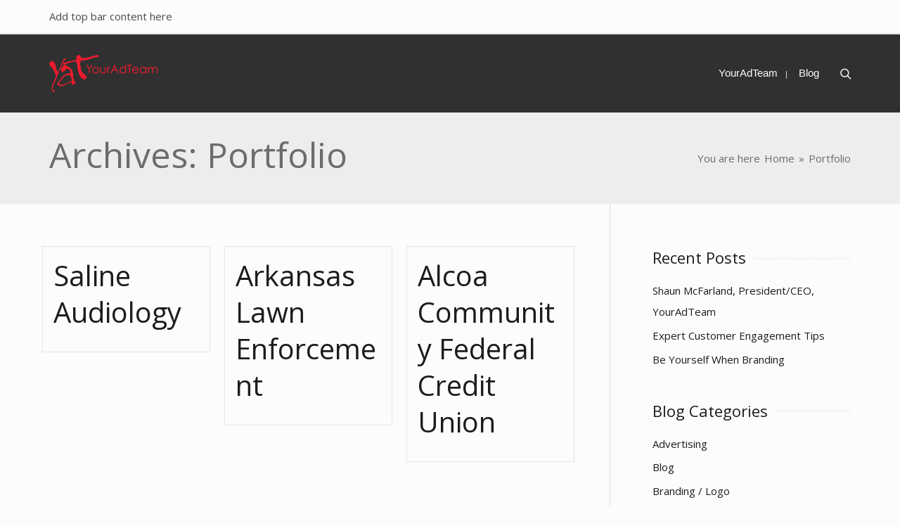

--- FILE ---
content_type: text/html; charset=UTF-8
request_url: https://www.yat.agency/leap-portfolio-project/
body_size: 20833
content:
<!DOCTYPE html>
<html lang="en-US">
<head>
<meta charset="UTF-8">
<meta name="viewport" content="width=device-width, initial-scale=1">
<link rel="profile" href="http://gmpg.org/xfn/11">
				<script>document.documentElement.className = document.documentElement.className + ' yes-js js_active js'</script>
			<meta name='robots' content='index, follow, max-image-preview:large, max-snippet:-1, max-video-preview:-1' />

	<!-- This site is optimized with the Yoast SEO plugin v26.8 - https://yoast.com/product/yoast-seo-wordpress/ -->
	<title>Portfolio Archive - YourAdTeam Advertising Agency</title>
	<link rel="canonical" href="https://www.yat.agency/leap-portfolio-project/" />
	<meta property="og:locale" content="en_US" />
	<meta property="og:type" content="website" />
	<meta property="og:title" content="Portfolio Archive - YourAdTeam Advertising Agency" />
	<meta property="og:url" content="https://www.yat.agency/leap-portfolio-project/" />
	<meta property="og:site_name" content="YourAdTeam Advertising Agency" />
	<meta name="twitter:card" content="summary_large_image" />
	<script type="application/ld+json" class="yoast-schema-graph">{"@context":"https://schema.org","@graph":[{"@type":"CollectionPage","@id":"https://www.yat.agency/leap-portfolio-project/","url":"https://www.yat.agency/leap-portfolio-project/","name":"Portfolio Archive - YourAdTeam Advertising Agency","isPartOf":{"@id":"https://www.yat.agency/#website"},"breadcrumb":{"@id":"https://www.yat.agency/leap-portfolio-project/#breadcrumb"},"inLanguage":"en-US"},{"@type":"BreadcrumbList","@id":"https://www.yat.agency/leap-portfolio-project/#breadcrumb","itemListElement":[{"@type":"ListItem","position":1,"name":"Home","item":"https://www.yat.agency/"},{"@type":"ListItem","position":2,"name":"Portfolio"}]},{"@type":"WebSite","@id":"https://www.yat.agency/#website","url":"https://www.yat.agency/","name":"YourAdTeam Advertising Agency","description":"Digital Ad Agency in Arkansas","publisher":{"@id":"https://www.yat.agency/#organization"},"potentialAction":[{"@type":"SearchAction","target":{"@type":"EntryPoint","urlTemplate":"https://www.yat.agency/?s={search_term_string}"},"query-input":{"@type":"PropertyValueSpecification","valueRequired":true,"valueName":"search_term_string"}}],"inLanguage":"en-US"},{"@type":"Organization","@id":"https://www.yat.agency/#organization","name":"YourAdTeam Advertising Agency","url":"https://www.yat.agency/","logo":{"@type":"ImageObject","inLanguage":"en-US","@id":"https://www.yat.agency/#/schema/logo/image/","url":"https://www.yat.agency/wp-content/uploads/2024/09/YAT-Horizontal-RED.png","contentUrl":"https://www.yat.agency/wp-content/uploads/2024/09/YAT-Horizontal-RED.png","width":154,"height":53,"caption":"YourAdTeam Advertising Agency"},"image":{"@id":"https://www.yat.agency/#/schema/logo/image/"}}]}</script>
	<!-- / Yoast SEO plugin. -->


<link rel='dns-prefetch' href='//fonts.googleapis.com' />
<link rel="alternate" type="application/rss+xml" title="YourAdTeam Advertising Agency &raquo; Feed" href="https://www.yat.agency/feed/" />
<link rel="alternate" type="application/rss+xml" title="YourAdTeam Advertising Agency &raquo; Comments Feed" href="https://www.yat.agency/comments/feed/" />
<link rel="alternate" type="application/rss+xml" title="YourAdTeam Advertising Agency &raquo; Portfolio Feed" href="https://www.yat.agency/leap-portfolio-project/feed/" />
		<style>
			.lazyload,
			.lazyloading {
				max-width: 100%;
			}
		</style>
		<style id='wp-img-auto-sizes-contain-inline-css' type='text/css'>
img:is([sizes=auto i],[sizes^="auto," i]){contain-intrinsic-size:3000px 1500px}
/*# sourceURL=wp-img-auto-sizes-contain-inline-css */
</style>
<link rel='stylesheet' id='wiz-theme-css-css' href='https://www.yat.agency/wp-content/themes/wiz/assets/css/minified/style.min.css?ver=4.1.7' type='text/css' media='all' />
<style id='wiz-theme-css-inline-css' type='text/css'>
.wiz-single-post .has-global-color{color:#e20613;}.wiz-single-post .wp-block-separator{border-color:#e3e3e3;background-color:#e3e3e3;}.wiz-single-post .has-global-border-color{color:#e3e3e3;}.wiz-single-post .has-text-meta-color{color:#4c4c4c;}.wiz-single-post .has-global-bg-color{background-color:#fcfcfc;}.wiz-single-post .has-headings-links-color ,.wiz-single-post .wp-block-cover-image-text a,.wiz-single-post .wp-block-cover-text a,.wiz-single-post section.wp-block-cover-image h2 a,.wiz-single-post section.wp-block-cover-image h2 a:active,.wiz-single-post section.wp-block-cover-image h2 a:focus,section.wp-block-cover-image h2 a:hover{color:#1c1c1c;}.wiz-single-post .wp-block-cover-text a:hover,.wiz-single-post .wp-block-cover-text a:active,.wiz-single-post .wp-block-cover-image-text a:active,.wiz-single-post .wp-block-cover-image-text a:focus,.wiz-single-post .wp-block-cover-image-text a:hover{color:#e20613;}.wiz-single-post .wp-block-cover-image .wp-block-cover-image-text,.wiz-single-post .wp-block-cover .wp-block-cover-text,.wiz-single-post section.wp-block-cover-image>h2{font-size:17px;}.wp-block-cover .wp-block-cover-text:not(.has-text-color){color:#fff;}.wiz-single-post .has-global-background-color{background-color:#e20613;}.wiz-single-post .has-headings-links-background-color{background-color:#1c1c1c;}.wiz-single-post .has-text-meta-background-color{background-color:#4c4c4c;}.wiz-single-post .has-global-border-background-color{background-color:#e3e3e3;}.wiz-single-post .has-global-bg-background-color{background-color:#fcfcfc;}code{background-color:#ededed;}.wp-block-code code{color:#4c4c4c;}.wiz-single-post .wp-block-table td,.wiz-single-post .wp-block-table th{border-color:#e3e3e3;}.wp-block:not([data-align="wide"]):not([data-align="full"]),.wp-block:not([data-align="wide"]):not([data-align="full"]) > * {max-width:1180px;}.wiz-single-post .has-medium-font-size{font-size:15px;}html{font-size:93.75%;}a,.page-title{color:#1c1c1c;}a:not(.button):hover,a:not(.button):focus ,.widget_search .search-form:hover:after{color:#e20613;}body,button,input,select,textarea,.button,a.wp-block-button__link{font-family:'Open Sans',sans-serif;font-weight:inherit;font-size:15px;font-style:inherit;}blockquote p ,blockquote em{font-size:15px;}h1,.entry-content h1,.entry-content h1 a,h2,.entry-content h2,.entry-content h2 a,h3,.entry-content h3,.entry-content h3 a,h4,.entry-content h4,.entry-content h4 a,h5,.entry-content h5,.entry-content h5 a,h6,.entry-content h6,.entry-content h6 a,.site-title,.site-title a{font-style:inherit;}figcaption{color:#626262;}.site-title{font-size:35px;}.site-header .site-description{font-size:15px;}.blog-posts-container .entry-title ,.blog-posts-container .entry-title a,.category-blog .entry-title a{font-family:inherit;}.blog-posts-container .entry-meta ,.blog-posts-container .entry-meta * ,.category-blog .entry-meta *{font-style:inherit;}.comment-reply-title{font-size:24px;font-size:1.6rem;}.wiz-comment-list #cancel-comment-reply-link{font-size:15px;}h1,.entry-content h1,.entry-content h1 a{font-size:50px;}h2,.entry-content h2,.entry-content h2 a{font-size:40px;}h3,.entry-content h3,.entry-content h3 a{font-size:30px;}h4,.entry-content h4,.entry-content h4 a{font-size:20px;}h5,.entry-content h5,.entry-content h5 a{font-size:18px;}h6,.entry-content h6,.entry-content h6 a{font-size:15px;}.wiz-single-post .entry-header .entry-title{color:#1c1c1c;}.wiz-single-post.entry-meta,.wiz-single-post .entry-meta *{color:#828282;}::selection{background-color:#e20613;color:#ffffff;}h1,.entry-content h1,h2,.entry-content h2,h3,.entry-content h3,h4,.entry-content h4,h5,.entry-content h5,h6,.entry-content h6{color:#1c1c1c;}body{color:#4c4c4c;}input,input[type="text"],input[type="email"],input[type="url"],input[type="password"],input[type="reset"],input[type="search"],textarea ,select,.widget_search .search-field,.widget_search .search-field:focus,.wiz-single-post .wpcf7 input:not([type=submit]),.wiz-single-post .wpcf7 input:not([type=submit]):focus,.wiz-single-post .wpcf7 select:focus,.wiz-single-post .wpcf7 textarea:focus{color:#4c4c4c;background-color:#f9f9f9;border-color:#e3e3e3;font-family:inherit;font-weight:inherit;font-style:inherit;}.wiz-single-post .wp-block-search .wp-block-search__input{border-color:#e3e3e3;}.wiz-header-custom-item a{color:#1c1c1c;}.main-header-menu > li.menu-item > a,.main-header-menu > li.page_item > a{border-bottom-width:1px;}.wiz-header-break-point .wiz-main-header-bar-alignment .main-header-menu a:not(.button),.wiz-header-break-point .wiz-main-header-bar-alignment .main-navigation ul li a ,.wiz-header-break-point .wiz-main-header-bar-alignment .main-header-menu .sub-menu li a,.wiz-header-break-point .wiz-main-header-bar-alignment .main-navigation ul.children li a,.wiz-header-break-point .wiz-main-header-bar-alignment .main-navigation ul.sub-menu li a,.wiz-header-break-point .wiz-main-header-bar-alignment .main-navigation ul.children li a{border-color:#e3e3e3;}input[type="radio"]:checked,input[type=reset],input[type="checkbox"]:checked,input[type="checkbox"]:hover:checked,input[type="checkbox"]:focus:checked,input[type=range]::-webkit-slider-thumb{border-color:#1c1c1c;background-color:#1c1c1c;box-shadow:none;}.main-header-menu li > a ,.wiz-header-break-point .main-navigation ul li > a{color:#ffffff;font-family:'Roboto',sans-serif;font-weight:400;font-style:inherit;}.wiz-header-break-point .main-header-bar .main-header-bar-navigation .menu-item-has-children>.wiz-menu-toggle,.wiz-header-break-point .main-header-bar .main-header-bar-navigation .page_item_has_children>.wiz-menu-toggle{color:#ffffff;}.wiz-sitehead-custom-menu-items .wiz-search-icon-wrap .wiz-search-icon{color:#ffffff;}.wiz-sitehead-custom-menu-items .wiz-search-icon-wrap .wiz-search-icon:hover{color:#f4f4f4;}.wiz-header-break-point .main-header-bar .main-header-bar-navigation .menu-item-has-children:hover>.wiz-menu-toggle,.wiz-header-break-point .main-header-bar .main-header-bar-navigation .page_item_has_children:hover>.wiz-menu-toggle{color:#f4f4f4;}.main-header-menu > .menu-item > a,.main-header-menu > .menu-item,.main-header-menu > .page_item > a,.main-header-menu > .page_item{line-height:80px;}.site-header .main-header-menu > .menu-item:hover > a,.site-header .main-header-menu > .page_item:hover > a{border-bottom-color:#f4f4f4;}.main-header-menu li:hover > a,.main-header-menu .wiz-sitehead-custom-menu-items a:not(.button):hover ,.wiz-header-break-point .main-navigation ul li:hover > a{color:#f4f4f4;} .main-header-menu li.current-menu-item a,.main-header-menu li.current_page_item a,.main-header-menu .current-menu-ancestor > a{color:#f4f4f4;}.site-header .wiz-sitehead-custom-menu-items > * ,.site-header .wiz-outside-menu .wiz-sitehead-custom-menu-items > *,.woocommerce.wiz-sitehead-custom-menu-items a:not(.button){color:#ffffff;font-family:inherit;font-weight:400;font-style:inherit;line-height:80px;}.main-header-menu ul.sub-menu ,.main-header-menu ul.children{border-top-width:1px;border-top-color:#e3e3e3;}.main-header-menu ul.sub-menu li,.main-header-menu ul.children li{background-color:#f9f9f9;}.main-header-menu ul.sub-menu li.menu-item-has-children:hover > ul,.main-header-menu ul.children li.page_item_has_children:hover > ul{top:-1px;}.main-header-menu .sub-menu a ,.main-header-menu .children a{border-bottom-width:1px;border-style:solid;border-bottom-color:#e3e3e3;}.main-header-menu .sub-menu li a,.main-header-menu .children li a,.wiz-header-break-point .main-navigation ul.children li a,.wiz-header-break-point .main-navigation ul.sub-menu li a,.wiz-header-break-point .main-navigation ul.children li a{color:#1c1c1c;font-family:inherit;font-weight:400;font-style:inherit;}.main-header-menu .sub-menu li a:hover ,.main-header-menu .children li a:hover,.wiz-header-break-point .main-navigation ul.children li a:hover,.wiz-header-break-point .main-navigation ul.sub-menu li a:hover,.wiz-header-break-point .main-navigation ul.children li a:hover{color:#e20613;}.wiz-menu-has-separator .nav-menu>.menu-item:before{color:#1c1c1c;}.wiz-menu-has-separator .main-header-menu>.menu-item:before,.wiz-menu-has-separator .main-header-menu>.page_item:before{color:#f4f4f4;}.site-footer a:hover + .post-count,.site-footer a:focus + .post-count{background:#1c1c1c;border-color:#1c1c1c;}.wiz-footer-copyright{color:#cccccc;}.wiz-footer-copyright a ,.footer-menu-has-separator .wiz-footer-copyright .nav-menu>.menu-item:before{color:#ffffff;}.wiz-footer-copyright a:hover{color:#e20613;}.wiz-footer .widget-title,.wiz-footer .widget-head .widget-title,.wiz-footer .widget-head .widget-title a ,.wiz-footer-copyright .widget-head .widget-title,.wiz-footer-copyright .widget-head .widget-title a{color:#ffffff;}.widget_tag_cloud .tagcloud a,.widget_product_tag_cloud .tagcloud a{border-color:#e3e3e3;}.wiz-footer .widget_tag_cloud .tagcloud a ,.wiz-footer-copyright .widget_tag_cloud .tagcloud a,.wiz-footer .widget_product_tag_cloud .tagcloud a,.wiz-footer-copyright .widget_product_tag_cloud .tagcloud a{border-color:#424242;}.site-footer{color:#cccccc;}.wiz-footer .post-date{color:#cccccc;}.wiz-footer button,.wiz-footer .button,.wiz-footer a.button,.wiz-footer a.button:hover,.wiz-footer .wiz-button,.wiz-footer .button,.wiz-footer .button,.wiz-footer input#submit,.wiz-footer input[type=button],.wiz-footer input[type=submit],.wiz-footer input[type=reset]{color:#cccccc;background-color:#242424;border-style:solid;border-color:#232323;}.wiz-footer{font-family:inherit;font-weight:inherit;font-style:inherit;}.wiz-footer button:focus,.wiz-footer button:hover,.wiz-footer .wiz-button:hover,.wiz-footer .button:hover,.wiz-footer a.button:hover,.wiz-footer input[type=reset]:hover,.wiz-footer input[type=reset]:focus,.wiz-footer input#submit:hover,.wiz-footer input#submit:focus,.wiz-footer input[type="button"]:hover,.wiz-footer input[type="button"]:focus,.wiz-footer input[type="submit"]:hover,.wiz-footer input[type="submit"]:focus{color:#cccccc;background-color:#282828;border-color:#232323;}.wiz-footer .widget-head .widget-title ,.wiz-footer-copyright .widget-head .widget-title{font-family:inherit;font-weight:inherit;font-style:inherit;}.wiz-footer a{color:#ffffff;}.wiz-footer a:hover,.wiz-footer .no-widget-text a:hover,.wiz-footer a:focus,.wiz-footer .no-widget-text a:focus{color:#e20613;}.wiz-footer a:hover + .post-count{background-color:#ffffff;}.wiz-footer input,.wiz-footer input[type="text"],.wiz-footer input[type="email"],.wiz-footer input[type="url"],.wiz-footer input[type="password"],.wiz-footer input[type="reset"],.wiz-footer input[type="search"],.wiz-footer textarea ,.wiz-single-post .wiz-footer .wpcf7 input:not([type=submit]),.wiz-single-post .wiz-footer .wpcf7 input:not([type=submit]):focus,.wiz-single-post .wiz-footer .wpcf7 select:focus,.wiz-single-post .wiz-footer .wpcf7 textarea:focus,.wiz-footer .widget_search .search-field,.wiz-footer .widget_search .search-field:focus{color:#cccccc;background:#242424;border-color:#282828;}.wiz-comment-meta{line-height:1.666666667;font-size:12px;font-size:0.8rem;}.single .nav-links .nav-previous,.single .nav-links .nav-next,.single .wiz-author-details .author-title,.wiz-comment-meta{color:#1c1c1c;}.menu-toggle,button,a.button:hover,.button,.wiz-button,input[type=button],input[type=button]:focus,input[type=button]:hover,input[type=reset],input[type=reset]:focus,input[type=reset]:hover,input[type=submit],input[type=submit]:focus,input[type=submit]:hover,.wp-block-button a.wp-block-button__link,.wp-block-search button.wp-block-search__button{color:#ffffff;background-color:#e20613;border:solid;border-width:0px;font-family:inherit;font-weight:inherit;font-style:inherit;}button:focus,.menu-toggle:hover,button:hover,.wiz-button:hover,.button:hover,a.button:hover,input[type=reset]:hover,input[type=reset]:focus,input#submit:hover,input#submit:focus,input[type="button"]:hover,input[type="button"]:focus,input[type="submit"]:hover,input[type="submit"]:focus,.wp-block-button a.wp-block-button__link:hover,.wp-block-search button.wp-block-search__button:hover{background-color:#b5050f;}.search-submit,.search-submit:hover,.search-submit:focus{color:#ffffff;background-color:#1c1c1c;}.wp-block-button.is-style-outline>a.wp-block-button__link{border-color:#4c4c4c;}.entry-meta,.entry-meta *{color:#828282;}.entry-meta a:hover,.entry-meta a:hover *,.entry-meta a:focus,.entry-meta a:focus *{color:#e20613;}.sidebar-main input,.sidebar-main input[type="text"],.sidebar-main input[type="email"],.sidebar-main input[type="url"],.sidebar-main input[type="password"],.sidebar-main input[type="reset"],.sidebar-main input[type="search"],.sidebar-main textarea ,.sidebar-main select{border-color:#e3e3e3;}.widget-head .widget-title ,.widget-title{font-family:inherit;font-weight:400;font-style:inherit;}.wiz-single-post blockquote,.wiz-single-post blockquote a,.wiz-single-post .wp-block-pullquote blockquote{color:#555555;}.wiz-single-post blockquote ,.wiz-single-post .wp-block-pullquote blockquote{border-color:#e3e3e3;}.wiz-single-postblockquote,.wiz-single-post .wp-block-quote ,.wiz-single-post .wp-block-quote.has-text-align-right{border-color:#e3e3e3;}.wiz-404-layout .wiz-404-text{font-size:200px;font-size:13.333333333333rem;}.widget-title{font-size:21px;font-size:1.4rem;color:#1c1c1c;}#cat option,.secondary .calendar_wrap thead a,.secondary .calendar_wrap thead a:visited{color:#1c1c1c;}.calendar_wrap #today,.wiz-progress-val span{background:#e20613;}.secondary a:hover + .post-count,.secondary a:focus + .post-count{background:#1c1c1c;border-color:#1c1c1c;}.calendar_wrap #today > a ,.calendar_wrap #today{color:#ffffff;}.comments-area{border-top-color:#e3e3e3;}.single .post-navigation{border-color:#e3e3e3;}.wiz-pagination a,.page-links .page-link,.single .post-navigation a{color:#1c1c1c;}.wiz-pagination a:hover,.wiz-pagination a:focus,.wiz-pagination > span:hover:not(.dots),.wiz-pagination .nav-links > span.current,.page-links > .page-link,.page-links .page-link:hover,.post-navigation a:hover{color:#e20613;}body:not(.wiz-separate-container) .wiz-article-post:not(.product) > div,.wiz-separate-container .wiz-article-post ,body #primary,body #secondary,.single-post:not(.wiz-separate-container) .post-navigation ,.single-post:not(.wiz-separate-container) .comments-area ,.single-post:not(.wiz-separate-container) .wiz-author-box-info ,.single-post:not(.wiz-separate-container) .comments-area .wiz-comment ,.wiz-left-sidebar #secondary ,.wiz-left-sidebar #primary{border-color:#d9d9d9;}.wiz-search-menu-icon form{background-color:#fcfcfc;}.wiz-search-menu-icon form .search-field{border-color:#e3e3e3;}.search-box .wiz-search-menu-icon form .search-field,.top-bar-search-box .wiz-top-header-section .wiz-search-menu-icon .search-form .search-field{border-width:1px;}.wiz-footer-copyright > .wiz-footer-copyright-content{background-color:#282828;}.wiz-sticky-footer #content{background-color:#fcfcfc;}.wiz-footer-overlay{background-color:#2c2c2c;}.site-header:not(.wiz-is-sticky) .main-header-bar ,.site-header:not(.wiz-is-sticky) .wiz-merged-top-bar-header{background-color:#303030;background-image:url(http://themes.leap13.com/wiz/advertising1/wp-content/uploads/sites/13/2015/04/slider_bg.jpg);}.wiz-separate-container .wiz-article-post,.wiz-separate-container .wiz-article-single ,.wiz-separate-container .comment-respond ,.wiz-separate-container .wiz-author-box-info ,.wiz-separate-container .wiz-woocommerce-container ,.wiz-separate-container .wiz-comment-list li ,.wiz-separate-container .comments-count-wrapper ,.wiz-separate-container.wiz-two-container #secondary div.widget{background-color:#f4f4f4;}body,.wiz-separate-container ,.entry-layout.blog-large-modern .entry-content{background-color:#fcfcfc;}.wiz-footer .calendar_wrap #today{color:#ffffff;}@media (min-width:545px){.wiz-page-builder-template .comments-area,.single.wiz-page-builder-template .entry-header,.single.wiz-page-builder-template .post-navigation{max-width:1180px;margin-left:auto;margin-right:auto;}}@media (max-width:544px){h1,.entry-content h1,.entry-content h1 a{font-size:30px;}h3,.entry-content h3,.entry-content h3 a{font-size:20px;}}@media (max-width:768px){html{font-size:85.5%;}}@media (max-width:544px){html{font-size:85.5%;}}@media (min-width:769px){.wiz-container{max-width:1180px;}}@font-face {font-family: "Wiz-font";src: url( https://www.yat.agency/wp-content/themes/wiz/assets/fonts/wiz-font.woff) format("woff"),url( https://www.yat.agency/wp-content/themes/wiz/assets/fonts/wiz-font.ttf) format("truetype"),url( https://www.yat.agency/wp-content/themes/wiz/assets/fonts/wiz-font.svg#wiz) format("svg");font-weight: normal;font-style: normal;}.wiz-footer-copyright{border-top-style:solid;border-top-width:1px;border-top-color:#3e3e3e;}.wiz-footer-copyright-wrap{text-align:center;}@media (max-width:920px){.wiz-404-layout .wiz-404-text{font-size:100px;font-size:6.6666666666667rem;}}
.wiz-header-break-point .site-header .main-header-bar ,.wiz-header-break-point .header-main-layout-4 .main-header-container.logo-menu-icon{border-bottom-color:#e3e3e3;}#secondary .widget ul > li:not(:lwiz-child){border-bottom-style:solid;border-bottom-width:1px;border-bottom-color:#e3e3e3;}.widget_shopping_cart .total{border-color:#e3e3e3;}#secondary .widget_shopping_cart .total{border:none;}.wiz-footer .widget ul > li , .wiz-footer-copyright .widget ul > li{border-bottom-style:solid;border-bottom-width:1px;border-bottom-color:#424242;}.wiz-footer .widget_shopping_cart .total{border-color:#424242;}@media (min-width:769px){.main-header-bar, .header-main-layout-4 .main-header-container.logo-menu-icon{border-bottom-color:#e3e3e3;}}@media (min-width:769px){#primary{width:70%;}#secondary{width:30%;}}@media (min-width:1200px){.wp-block-group .has-background{padding:20px;}}@media (min-width:1200px){.wiz-plain-container.wiz-right-sidebar .entry-content .wp-block-group.alignwide, .wiz-plain-container.wiz-left-sidebar .entry-content .wp-block-groups.alignwide, .wiz-plain-container.wiz-right-sidebar .entry-content .wp-block-group.alignfull, .wiz-plain-container.wiz-left-sidebar .entry-content .wp-block-group.alignfull{padding-left:20px;padding-right:20px;}}@media (min-width:1200px){.wp-block-cover-image.alignwide .wp-block-cover__inner-container, .wp-block-cover.alignwide .wp-block-cover__inner-container, .wp-block-cover-image.alignfull .wp-block-cover__inner-container, .wp-block-cover.alignfull .wp-block-cover__inner-container{width:100%;}}
.main-header-bar-wrap::before {content: '800';}@media all and ( min-width: 800px ) {.main-header-bar-wrap::before {content: '';}}
/*# sourceURL=wiz-theme-css-inline-css */
</style>
<link rel='stylesheet' id='wiz-contact-form-7-css' href='https://www.yat.agency/wp-content/themes/wiz/assets/css/minified/compatibility/contact-form-7.min.css?ver=4.1.7' type='text/css' media='all' />
<link rel='stylesheet' id='wiz-google-fonts-css' href='//fonts.googleapis.com/css?family=Open+Sans%3A400&#038;ver=4.1.7' type='text/css' media='all' />
<style id='wp-emoji-styles-inline-css' type='text/css'>

	img.wp-smiley, img.emoji {
		display: inline !important;
		border: none !important;
		box-shadow: none !important;
		height: 1em !important;
		width: 1em !important;
		margin: 0 0.07em !important;
		vertical-align: -0.1em !important;
		background: none !important;
		padding: 0 !important;
	}
/*# sourceURL=wp-emoji-styles-inline-css */
</style>
<link rel='stylesheet' id='wp-block-library-css' href='https://www.yat.agency/wp-includes/css/dist/block-library/style.min.css?ver=6.9' type='text/css' media='all' />
<link rel='stylesheet' id='wc-blocks-style-css' href='https://www.yat.agency/wp-content/plugins/woocommerce/assets/client/blocks/wc-blocks.css?ver=wc-10.4.3' type='text/css' media='all' />
<style id='global-styles-inline-css' type='text/css'>
:root{--wp--preset--aspect-ratio--square: 1;--wp--preset--aspect-ratio--4-3: 4/3;--wp--preset--aspect-ratio--3-4: 3/4;--wp--preset--aspect-ratio--3-2: 3/2;--wp--preset--aspect-ratio--2-3: 2/3;--wp--preset--aspect-ratio--16-9: 16/9;--wp--preset--aspect-ratio--9-16: 9/16;--wp--preset--color--black: #000000;--wp--preset--color--cyan-bluish-gray: #abb8c3;--wp--preset--color--white: #ffffff;--wp--preset--color--pale-pink: #f78da7;--wp--preset--color--vivid-red: #cf2e2e;--wp--preset--color--luminous-vivid-orange: #ff6900;--wp--preset--color--luminous-vivid-amber: #fcb900;--wp--preset--color--light-green-cyan: #7bdcb5;--wp--preset--color--vivid-green-cyan: #00d084;--wp--preset--color--pale-cyan-blue: #8ed1fc;--wp--preset--color--vivid-cyan-blue: #0693e3;--wp--preset--color--vivid-purple: #9b51e0;--wp--preset--color--global: #e20613;--wp--preset--color--global-bg: #fcfcfc;--wp--preset--color--headings-links: #1c1c1c;--wp--preset--color--text-meta: #4c4c4c;--wp--preset--color--global-border: #e3e3e3;--wp--preset--gradient--vivid-cyan-blue-to-vivid-purple: linear-gradient(135deg,rgb(6,147,227) 0%,rgb(155,81,224) 100%);--wp--preset--gradient--light-green-cyan-to-vivid-green-cyan: linear-gradient(135deg,rgb(122,220,180) 0%,rgb(0,208,130) 100%);--wp--preset--gradient--luminous-vivid-amber-to-luminous-vivid-orange: linear-gradient(135deg,rgb(252,185,0) 0%,rgb(255,105,0) 100%);--wp--preset--gradient--luminous-vivid-orange-to-vivid-red: linear-gradient(135deg,rgb(255,105,0) 0%,rgb(207,46,46) 100%);--wp--preset--gradient--very-light-gray-to-cyan-bluish-gray: linear-gradient(135deg,rgb(238,238,238) 0%,rgb(169,184,195) 100%);--wp--preset--gradient--cool-to-warm-spectrum: linear-gradient(135deg,rgb(74,234,220) 0%,rgb(151,120,209) 20%,rgb(207,42,186) 40%,rgb(238,44,130) 60%,rgb(251,105,98) 80%,rgb(254,248,76) 100%);--wp--preset--gradient--blush-light-purple: linear-gradient(135deg,rgb(255,206,236) 0%,rgb(152,150,240) 100%);--wp--preset--gradient--blush-bordeaux: linear-gradient(135deg,rgb(254,205,165) 0%,rgb(254,45,45) 50%,rgb(107,0,62) 100%);--wp--preset--gradient--luminous-dusk: linear-gradient(135deg,rgb(255,203,112) 0%,rgb(199,81,192) 50%,rgb(65,88,208) 100%);--wp--preset--gradient--pale-ocean: linear-gradient(135deg,rgb(255,245,203) 0%,rgb(182,227,212) 50%,rgb(51,167,181) 100%);--wp--preset--gradient--electric-grass: linear-gradient(135deg,rgb(202,248,128) 0%,rgb(113,206,126) 100%);--wp--preset--gradient--midnight: linear-gradient(135deg,rgb(2,3,129) 0%,rgb(40,116,252) 100%);--wp--preset--font-size--small: 12px;--wp--preset--font-size--medium: 20px;--wp--preset--font-size--large: 17px;--wp--preset--font-size--x-large: 42px;--wp--preset--font-size--normal: 15px;--wp--preset--font-size--huge: 23px;--wp--preset--spacing--20: 0.44rem;--wp--preset--spacing--30: 0.67rem;--wp--preset--spacing--40: 1rem;--wp--preset--spacing--50: 1.5rem;--wp--preset--spacing--60: 2.25rem;--wp--preset--spacing--70: 3.38rem;--wp--preset--spacing--80: 5.06rem;--wp--preset--shadow--natural: 6px 6px 9px rgba(0, 0, 0, 0.2);--wp--preset--shadow--deep: 12px 12px 50px rgba(0, 0, 0, 0.4);--wp--preset--shadow--sharp: 6px 6px 0px rgba(0, 0, 0, 0.2);--wp--preset--shadow--outlined: 6px 6px 0px -3px rgb(255, 255, 255), 6px 6px rgb(0, 0, 0);--wp--preset--shadow--crisp: 6px 6px 0px rgb(0, 0, 0);}:where(.is-layout-flex){gap: 0.5em;}:where(.is-layout-grid){gap: 0.5em;}body .is-layout-flex{display: flex;}.is-layout-flex{flex-wrap: wrap;align-items: center;}.is-layout-flex > :is(*, div){margin: 0;}body .is-layout-grid{display: grid;}.is-layout-grid > :is(*, div){margin: 0;}:where(.wp-block-columns.is-layout-flex){gap: 2em;}:where(.wp-block-columns.is-layout-grid){gap: 2em;}:where(.wp-block-post-template.is-layout-flex){gap: 1.25em;}:where(.wp-block-post-template.is-layout-grid){gap: 1.25em;}.has-black-color{color: var(--wp--preset--color--black) !important;}.has-cyan-bluish-gray-color{color: var(--wp--preset--color--cyan-bluish-gray) !important;}.has-white-color{color: var(--wp--preset--color--white) !important;}.has-pale-pink-color{color: var(--wp--preset--color--pale-pink) !important;}.has-vivid-red-color{color: var(--wp--preset--color--vivid-red) !important;}.has-luminous-vivid-orange-color{color: var(--wp--preset--color--luminous-vivid-orange) !important;}.has-luminous-vivid-amber-color{color: var(--wp--preset--color--luminous-vivid-amber) !important;}.has-light-green-cyan-color{color: var(--wp--preset--color--light-green-cyan) !important;}.has-vivid-green-cyan-color{color: var(--wp--preset--color--vivid-green-cyan) !important;}.has-pale-cyan-blue-color{color: var(--wp--preset--color--pale-cyan-blue) !important;}.has-vivid-cyan-blue-color{color: var(--wp--preset--color--vivid-cyan-blue) !important;}.has-vivid-purple-color{color: var(--wp--preset--color--vivid-purple) !important;}.has-black-background-color{background-color: var(--wp--preset--color--black) !important;}.has-cyan-bluish-gray-background-color{background-color: var(--wp--preset--color--cyan-bluish-gray) !important;}.has-white-background-color{background-color: var(--wp--preset--color--white) !important;}.has-pale-pink-background-color{background-color: var(--wp--preset--color--pale-pink) !important;}.has-vivid-red-background-color{background-color: var(--wp--preset--color--vivid-red) !important;}.has-luminous-vivid-orange-background-color{background-color: var(--wp--preset--color--luminous-vivid-orange) !important;}.has-luminous-vivid-amber-background-color{background-color: var(--wp--preset--color--luminous-vivid-amber) !important;}.has-light-green-cyan-background-color{background-color: var(--wp--preset--color--light-green-cyan) !important;}.has-vivid-green-cyan-background-color{background-color: var(--wp--preset--color--vivid-green-cyan) !important;}.has-pale-cyan-blue-background-color{background-color: var(--wp--preset--color--pale-cyan-blue) !important;}.has-vivid-cyan-blue-background-color{background-color: var(--wp--preset--color--vivid-cyan-blue) !important;}.has-vivid-purple-background-color{background-color: var(--wp--preset--color--vivid-purple) !important;}.has-black-border-color{border-color: var(--wp--preset--color--black) !important;}.has-cyan-bluish-gray-border-color{border-color: var(--wp--preset--color--cyan-bluish-gray) !important;}.has-white-border-color{border-color: var(--wp--preset--color--white) !important;}.has-pale-pink-border-color{border-color: var(--wp--preset--color--pale-pink) !important;}.has-vivid-red-border-color{border-color: var(--wp--preset--color--vivid-red) !important;}.has-luminous-vivid-orange-border-color{border-color: var(--wp--preset--color--luminous-vivid-orange) !important;}.has-luminous-vivid-amber-border-color{border-color: var(--wp--preset--color--luminous-vivid-amber) !important;}.has-light-green-cyan-border-color{border-color: var(--wp--preset--color--light-green-cyan) !important;}.has-vivid-green-cyan-border-color{border-color: var(--wp--preset--color--vivid-green-cyan) !important;}.has-pale-cyan-blue-border-color{border-color: var(--wp--preset--color--pale-cyan-blue) !important;}.has-vivid-cyan-blue-border-color{border-color: var(--wp--preset--color--vivid-cyan-blue) !important;}.has-vivid-purple-border-color{border-color: var(--wp--preset--color--vivid-purple) !important;}.has-vivid-cyan-blue-to-vivid-purple-gradient-background{background: var(--wp--preset--gradient--vivid-cyan-blue-to-vivid-purple) !important;}.has-light-green-cyan-to-vivid-green-cyan-gradient-background{background: var(--wp--preset--gradient--light-green-cyan-to-vivid-green-cyan) !important;}.has-luminous-vivid-amber-to-luminous-vivid-orange-gradient-background{background: var(--wp--preset--gradient--luminous-vivid-amber-to-luminous-vivid-orange) !important;}.has-luminous-vivid-orange-to-vivid-red-gradient-background{background: var(--wp--preset--gradient--luminous-vivid-orange-to-vivid-red) !important;}.has-very-light-gray-to-cyan-bluish-gray-gradient-background{background: var(--wp--preset--gradient--very-light-gray-to-cyan-bluish-gray) !important;}.has-cool-to-warm-spectrum-gradient-background{background: var(--wp--preset--gradient--cool-to-warm-spectrum) !important;}.has-blush-light-purple-gradient-background{background: var(--wp--preset--gradient--blush-light-purple) !important;}.has-blush-bordeaux-gradient-background{background: var(--wp--preset--gradient--blush-bordeaux) !important;}.has-luminous-dusk-gradient-background{background: var(--wp--preset--gradient--luminous-dusk) !important;}.has-pale-ocean-gradient-background{background: var(--wp--preset--gradient--pale-ocean) !important;}.has-electric-grass-gradient-background{background: var(--wp--preset--gradient--electric-grass) !important;}.has-midnight-gradient-background{background: var(--wp--preset--gradient--midnight) !important;}.has-small-font-size{font-size: var(--wp--preset--font-size--small) !important;}.has-medium-font-size{font-size: var(--wp--preset--font-size--medium) !important;}.has-large-font-size{font-size: var(--wp--preset--font-size--large) !important;}.has-x-large-font-size{font-size: var(--wp--preset--font-size--x-large) !important;}
/*# sourceURL=global-styles-inline-css */
</style>

<style id='classic-theme-styles-inline-css' type='text/css'>
/*! This file is auto-generated */
.wp-block-button__link{color:#fff;background-color:#32373c;border-radius:9999px;box-shadow:none;text-decoration:none;padding:calc(.667em + 2px) calc(1.333em + 2px);font-size:1.125em}.wp-block-file__button{background:#32373c;color:#fff;text-decoration:none}
/*# sourceURL=/wp-includes/css/classic-themes.min.css */
</style>
<link rel='stylesheet' id='dashicons-css' href='https://www.yat.agency/wp-includes/css/dashicons.min.css?ver=6.9' type='text/css' media='all' />
<style id='dashicons-inline-css' type='text/css'>
[data-font="Dashicons"]:before {font-family: 'Dashicons' !important;content: attr(data-icon) !important;speak: none !important;font-weight: normal !important;font-variant: normal !important;text-transform: none !important;line-height: 1 !important;font-style: normal !important;-webkit-font-smoothing: antialiased !important;-moz-osx-font-smoothing: grayscale !important;}
/*# sourceURL=dashicons-inline-css */
</style>
<link rel='stylesheet' id='essgrid-blocks-editor-css-css' href='https://www.yat.agency/wp-content/plugins/essential-grid/admin/includes/builders/gutenberg/build/index.css?ver=1769091544' type='text/css' media='all' />
<link rel='stylesheet' id='contact-form-7-css' href='https://www.yat.agency/wp-content/plugins/contact-form-7/includes/css/styles.css?ver=6.1.4' type='text/css' media='all' />
<link rel='stylesheet' id='related-styles-css' href='https://www.yat.agency/wp-content/plugins/leap-port/assets/css/style.css?ver=6.9' type='text/css' media='all' />
<link rel='stylesheet' id='leap-font-awesome-css' href='https://www.yat.agency/wp-content/plugins/leap-port/assets/font-awesome/css/font-awesome.min.css?ver=6.9' type='text/css' media='all' />
<link rel='stylesheet' id='jquery-carouFredSel-css' href='https://www.yat.agency/wp-content/plugins/leap-port/assets/js/jquery.carouFredSel.css?ver=6.9' type='text/css' media='all' />
<link rel='stylesheet' id='jquery-ui-accordion-css' href='https://www.yat.agency/wp-content/plugins/leap-port/assets/js/jquery.ui.accordion.min.css?ver=6.9' type='text/css' media='all' />
<link rel='stylesheet' id='jquery-prettyPhoto-css' href='https://www.yat.agency/wp-content/plugins/leap-port/assets/prettyPhoto/css/prettyPhoto.css?ver=6.9' type='text/css' media='all' />
<link rel='stylesheet' id='leap-templates-style-css' href='https://www.yat.agency/wp-content/plugins/leap-port/templates/assets/css/style.css?ver=2.0.2' type='text/css' media='all' />
<link rel='stylesheet' id='crp-main-front-style-css' href='https://www.yat.agency/wp-content/plugins/portfolio-wp/css/crp-main-front.css?ver=6.9' type='text/css' media='all' />
<link rel='stylesheet' id='crp-tc-buttons-css' href='https://www.yat.agency/wp-content/plugins/portfolio-wp/css/crp-tc-buttons.css?ver=6.9' type='text/css' media='all' />
<link rel='stylesheet' id='crp-tiled-layer-css' href='https://www.yat.agency/wp-content/plugins/portfolio-wp/css/crp-tiled-layer.css?ver=6.9' type='text/css' media='all' />
<link rel='stylesheet' id='crp-font-awesome-css' href='https://www.yat.agency/wp-content/plugins/portfolio-wp/css/fontawesome/font-awesome.css?ver=6.9' type='text/css' media='all' />
<link rel='stylesheet' id='crp-lg-viewer-css' href='https://www.yat.agency/wp-content/plugins/portfolio-wp/css/lightgallery/lightgallery.css?ver=6.9' type='text/css' media='all' />
<link rel='stylesheet' id='crp-captions-css' href='https://www.yat.agency/wp-content/plugins/portfolio-wp/css/crp-captions.css?ver=6.9' type='text/css' media='all' />
<link rel='stylesheet' id='crp-owl-css' href='https://www.yat.agency/wp-content/plugins/portfolio-wp/css/owl-carousel/assets/owl.carousel.css?ver=6.9' type='text/css' media='all' />
<link rel='stylesheet' id='crp-layout-css' href='https://www.yat.agency/wp-content/plugins/portfolio-wp/css/owl-carousel/layout.css?ver=6.9' type='text/css' media='all' />
<link rel='stylesheet' id='wiz-addons-css-css' href='https://www.yat.agency/wp-content/uploads/wiz-addons/style.css?ver=1.1.1' type='text/css' media='all' />
<style id='wiz-addons-css-inline-css' type='text/css'>
div.title.title-style3, div.title.title-style5, div.title.title-style6 .title-heading, div.title.title-style7 .title-heading, .leap-testimonials-2 .person-image img{border-color:#e20613;}.contact-info strong{color:#e20613;}.ss-content .main-header-menu .menu-item>a, .ss-content .main-header-menu .page_item>a{border-bottom-color:#e3e3e3;}.ss-content .main-header-menu .menu-item:hover>a, .ss-content .main-header-menu li.menu-item:last-child:hover>a, .ss-content .main-header-menu .page_item:hover>a, .ss-content .main-header-menu li.page_item:last-child:hover>a{border-bottom-color:#f4f4f4;}.header-main-layout-4 .main-header-menu{background-color:#f4f4f4;}.header-boxed-width .main-header-content , .header-stretched-width .main-header-content{background-color:#fcfcfc;}.header-main-layout-8 .inline-logo-menu.vertical-separator .site-branding:after{background-color:#e3e3e3;}.site-header .menu-icon-social .icon-bars-btn span{background-color:#fcfcfc;}.site-header .menu-icon-social .menu-icon:hover span,.site-header .open .icon-bars-btn span{background-color:#e20613;}.site-header .menu-icon-social .menu-icon{background-color:rgba(76,76,76,0.9);}.header-main-layout-5 .main-header-bar-wrap{width:250px;border-color:#e3e3e3;}.header-main-layout-7 .main-header-bar-wrap{width:60px;border-color:#e3e3e3;}.wiz-main-v-header-align-right.header-main-layout-7{padding-right:60px;}.wiz-main-v-header-align-left.header-main-layout-7{padding-left:60px;}.wiz-main-v-header-align-right .main-header-bar-wrap{border-left-style:solid;}.wiz-main-v-header-align-left .main-header-bar-wrap{border-right-style:solid;}.wiz-main-v-header-align-right.header-main-layout-5{padding-right:250px;}.wiz-main-v-header-align-left.header-main-layout-5{padding-left:250px;}.menu-icon-header-8 .menu-icon{background-color:#ededed;}.vertical-navigation a{color:#ffffff;font-family:'Roboto', sans-serif;font-weight:400;line-height:80px;}.vertical-navigation ul li:hover a{color:#f4f4f4;}.ss-content .main-header-menu li.menu-item:last-child>a, .ss-content .main-header-menu li.page_item:last-child>a{border-bottom-width:1px;border-bottom-color:#e3e3e3;}.vertical-navigation ul > li.menu-item:after, .vertical-navigation ul > li.page_item:after{height:1px;}.wiz-menu-has-separator .vertical-navigation .nav-menu>.menu-item:before, .wiz-menu-has-separator .vertical-navigation .nav-menu>.page_item:before{color:#f4f4f4;}.vertical-navigation .nav-menu > .menu-item:hover:after, .vertical-navigation .nav-menu > .page_item:hover:after{background-color:#f4f4f4;}.wiz-is-sticky.header-main-layout-4 .main-header-container.logo-menu-icon , .wiz-is-sticky .main-header-bar{border-bottom-color:#656565;}.site-header.wiz-is-sticky .main-header-bar{background-color:rgba(60,60,60,0.75);}@media (max-width:768px){.wiz-is-sticky.header-main-layout-4 .main-header-container.logo-menu-icon , .wiz-is-sticky .main-header-bar{border-bottom-color:#656565;}}@media (max-width:544px){.wiz-is-sticky.header-main-layout-4 .main-header-container.logo-menu-icon , .wiz-is-sticky .main-header-bar{border-bottom-color:#656565;}}.wiz-top-header ul.sub-menu{background-color:#fcfcfc;}.wiz-top-header-section-wrap .wiz-top-header-section-1{flex-direction:row;}.wiz-top-header-section-wrap .wiz-top-header-section-2{flex-direction:row;}.wiz-top-header{background-color:#fcfcfc;font-family:inherit;font-weight:inherit;font-style:inherit;border-style:solid;border-color:#e3e3e3;border-top-width:0px;border-right-width:0px;border-bottom-width:2px;border-left-width:0px;}.wiz-page-title-addon-content, .header-transparent .wiz-page-title-addon-content,.merged-header-transparent .wiz-page-title-addon-content{padding-top:30px;padding-bottom:30px;}.wiz-page-title{color:#6c6c6c;font-style:inherit;}.taxonomy-description{color:#6c6c6c;}.wiz-page-title-layout.page-title-layout-1{text-align:center;}.wiz-page-title::after{background-color:#e20613;width:150px;}.wiz-page-sub-title{color:#4c4c4c;font-style:inherit;}.wiz-breadcrumb-trail li > span , .wiz-breadcrumb-trail li > span > span , .wiz-breadcrumb-trail > span{color:#6c6c6c;}.wiz-breadcrumb-trail a span{color:#6c6c6c;}.wiz-breadcrumb-trail a:hover span{color:#e20613;}.wiz-breadcrumb-trail , .wiz-breadcrumb-trail *:not(.dashicons){font-family:inherit;font-weight:inherit;font-style:inherit;}div.title.title-style2 .title-heading , div.title.title-style2.alignright .title-heading, div.title.title-style2.title-center .title-heading{border-left-color:#e20613;border-right-color:#e20613;}div.title.title-style3 .title-heading, div.title.title-style4 .title-heading{background-color:#e20613;}div.title.title-style3, div.title.title-style5, div.title.title-style6 .title-heading, div.title.title-style7 .title-heading{border-color:#e20613;}.wiz-page-title-addon-content, .wiz-merged-header-title{background-color:#ededed;}.wiz-widget-style3 .widget-content,.wiz-widget-style6 div.title .widget-title,.wiz-widget-style6 div.title .widget-title:before, .wiz-widget-style8 .widget-title{border-bottom-color:#424242;}.wiz-widget-style3 .widget-content , .wiz-widget-style5.widget , .wiz-widget-style9 .widget-title{border-color:#424242;}.wiz-widget-style7 div.title .widget-title:after{background-color:#424242;}.wiz-widget-style2 .widget-title ,.wiz-widget-style4 .widget-head{background-color:#ededed;}.wiz-footer .wiz-widget-style3 .widget-content,.wiz-footer .wiz-widget-style6 div.title .widget-title,.wiz-footer .wiz-widget-style6 div.title .widget-title:before  ,.wiz-footer-copyright .wiz-widget-style3 .widget-content,.wiz-footer-copyright .wiz-widget-style6 div.title .widget-title,.wiz-footer-copyright .wiz-widget-style6 div.title .widget-title:before , .wiz-footer .wiz-widget-style8 .widget-title, .wiz-footer-copyright .wiz-widget-style8 .widget-title{border-bottom-color:#424242;}.wiz-footer .wiz-widget-style3 .widget-content ,.wiz-footer .wiz-widget-style5.widget , .wiz-footer-copyright .wiz-widget-style3 .widget-content ,.wiz-footer-copyright .wiz-widget-style5.widget, .wiz-footer .wiz-widget-style9 .widget-title{border-color:#424242;}.wiz-footer .wiz-widget-style7 div.title .widget-title:after ,.wiz-footer-copyright .wiz-widget-style7 div.title .widget-title:after {background-color:#424242;}.wiz-footer .wiz-widget-style2 .widget-title ,.wiz-footer .wiz-widget-style4 .widget-head ,  .wiz-footer-copyright .wiz-widget-style2 .widget-title ,.wiz-footer-copyright .wiz-widget-style4 .widget-head {background-color:#232323;}.tweets-container>div:not(:last-child){border-bottom-color:#e3e3e3;}.kfw-widget-tags .post-tags .label{border-color:#e3e3e3;}.wiz-footer .tweets-container>div:not(:last-child),.wiz-footer-copyright .tweets-container>div:not(:last-child){border-bottom-color:#424242;}.wiz-footer .kfw-widget-tags .post-tags .label , .wiz-footer-copyright .kfw-widget-tags .post-tags .label{border-color:#424242;}.wgt-img img{border-color:#e3e3e3;}.wiz-footer .wgt-img img{border-color:#424242;}.wiz-widget-style10 .widget-title::after{background:url(https://www.yat.agency/wp-content/plugins/wiz-addons/addons/extra-widgets/assets/images/sep-pattern.svg) repeat-x;background-position:left 50%;}.blog-layout-3 .wiz-article-post .post-content{border-color:#e3e3e3;}.blog-layout-2 .blog-post-layout-2 , body:not(.wiz-separate-container) .blog-layout-2 .wiz-article-post .blog-post-layout-2{border-color:#e3e3e3;}.blog-layout-3 .wiz-article-post .entry-content{border-top-color:#e3e3e3;}.squares .overlay-image .overlay-color .section-1:before ,.squares .overlay-image .overlay-color .section-1:after ,.squares .overlay-image .overlay-color .section-2:before ,.squares .overlay-image .overlay-color .section-2:after , .bordered .overlay-color ,.framed .overlay-color,.leap-overlay .item-img-color{background-color:#e20613;}.overlay-image .post-details a:before , .overlay-image .post-details a:after{background-color:#e3e3e3;}.blog-large-modern .entry-content .post-content , .entry-layout.blog-large-modern .entry-content{border-color:#e3e3e3;}.blog-layout-3 .wiz-article-post.has-post-thumbnail .post-content{background-color:#fcfcfc;}.blog-layout-4 .blog-post-layout-4 .entry-header .wiz-default-featured-section{background-color:#ededed;}.blog-layout-4 .blog-post-layout-4 .entry-header .wiz-default-featured-section:before{background-color:#fcfcfc;color:#ededed;}.bordered .overlay-color .color-section-1 .color-section-2:after, .bordered .overlay-color .color-section-1 .color-section-2:before{border-color:#444444;}.wiz-pagination.standard .nav-links > a{border-color:#e3e3e3;}.wiz-infinite-scroll-loader .wiz-infinite-scroll-dots .wiz-loader{background-color:#e20613;}.single .entry-header{text-align:left;}.single .entry-content , .single .comments-area , .single .comments-area .comment-form-textarea textarea{text-align:left;}body:not(.wiz-header-break-point) #site-navigation .wiz-megamenu-item .mega-menu-full-wrap{background-color:#f9f9f9;border-top-width:1px;border-top-color:#e3e3e3;}.main-header-menu ul.wiz-megamenu li:last-child>a{border-bottom-width:1px;border-style:solid;border-bottom-color:#e3e3e3;}body:not(.wiz-header-break-point) #site-navigation .wiz-megamenu-item div.mega-menu-full-wrap{-webkit-box-shadow:0 3px 13px 0 rgba(0,0,0,.2);box-shadow:0 3px 13px 0 rgba(0,0,0,.2);}.hover-style .product-btn-group .woo-wishlist-btn .yith-wcwl-add-to-wishlist .add_to_wishlist{color:#ffffff;}.woocommerce .wiz-qv-icon,.wiz-qv-icon{background-color:#ededed;border-color:#e3e3e3;}.woocommerce  .wiz-quickview-icon , .wiz-quickview-icon{color:#ffffff;background-color:#e20613;}.woocommerce  .wiz-quickview-icon:hover , .wiz-quickview-icon:hover{color:#ffffff;background-color:#b5050f;}.woocommerce #content .wiz-woocommerce-container div.product div.images,.woocommerce .wiz-woocommerce-container div.product div.images{width:50%;max-width:50%;}.woocommerce #content .wiz-woocommerce-container div.product div.summary,.woocommerce .wiz-woocommerce-container div.product div.summary{width:47%;max-width:47%;}.woocommerce .wiz-toolbar ,body .wiz-toolbar{border-top-color:#e3e3e3;border-bottom-color:#e3e3e3;}.woocommerce .wiz-toolbar .shop-list-style a , body .wiz-toolbar .shop-list-style a{border-color:#e3e3e3;}.woocommerce .wiz-toolbar .shop-list-style a:hover , .woocommerce .wiz-toolbar .shop-list-style a.active,body .wiz-toolbar .shop-list-style a.active{border-color:#e20613;color:#e20613;}.hover-style ul.products li.product .wiz-shop-thumbnail-wrap .product-top .product-btn-group .woo-wishlist-btn , .shop-list ul.products li.product .wiz-shop-thumbnail-wrap .woo-wishlist-btn{background-color:#e20613;color:#ffffff;}.shop-list ul.products li.product .wiz-shop-thumbnail-wrap .wiz-shop-summary-wrap .wiz-qv-on-list{border-color:#e3e3e3;color:#4c4c4c;}.shop-list ul.products li.product .wiz-shop-thumbnail-wrap .woo-wishlist-btn{border-color:#e3e3e3;}.shop-list ul.products li.product .wiz-shop-thumbnail-wrap .woo-wishlist-btn .yith-wcwl-add-to-wishlist > *{color:#4c4c4c;}div.product .summary .yith-wcwl-wishlistexistsbrowse:hover{color:#e20613;}.shop-list ul.products li.product .wiz-shop-thumbnail-wrap .woo-wishlist-btn:hover a{color:#4c4c4c;}.single-product div.product .entry-summary .yith-wcwl-add-to-wishlist .yith-wcwl-icon , .single-product div.product .entry-summary .compare:before{background-color:#ededed;}.hover-style ul.products li.product .wiz-shop-thumbnail-wrap .product-top .product-btn-group .woo-wishlist-btn:hover{background-color:#b5050f;color:#ffffff;}.product-list-img a.wiz-qv-on-image, .add-to-cart-group .added_to_cart{background-color:#e20613;color:#ffffff;}.product-list-img a.wiz-qv-on-image:hover, .add-to-cart-group .added_to_cart:hover{background-color:#b5050f;color:#ffffff;}.wiz-woo-infinite-scroll-loader .wiz-woo-infinite-scroll-dots .wiz-woo-loader{background-color:#e20613;}a.plus, a.minus{border-color:#e3e3e3;background-color:#f9f9f9;}.wiz-woo-load-more .woo-load-more-text{color:#ffffff;}.shop-grid .yith-wcwl-add-to-wishlist{color:#1c1c1c;}.shop-grid .yith-wcwl-add-to-wishlist:hover{color:#e20613;}@media (max-width:768px){.woocommerce .wiz-woo-shop-product-description{display:none;}}
/*# sourceURL=wiz-addons-css-inline-css */
</style>
<link rel='stylesheet' id='woocommerce-layout-css' href='https://www.yat.agency/wp-content/themes/wiz/assets/css/minified/compatibility/woocommerce/woocommerce-layout.min.css?ver=4.1.7' type='text/css' media='all' />
<link rel='stylesheet' id='woocommerce-smallscreen-css' href='https://www.yat.agency/wp-content/themes/wiz/assets/css/minified/compatibility/woocommerce/woocommerce-smallscreen.min.css?ver=4.1.7' type='text/css' media='only screen and (max-width: 768px)' />
<link rel='stylesheet' id='woocommerce-general-css' href='https://www.yat.agency/wp-content/themes/wiz/assets/css/minified/compatibility/woocommerce/woocommerce.min.css?ver=4.1.7' type='text/css' media='all' />
<style id='woocommerce-general-inline-css' type='text/css'>
ul.product_list_widget li ins .amount , ul.product_list_widget li > .amount{color:#e20613;}.woocommerce ul.product_list_widget li img , ul.product_list_widget li img{border-color:#e3e3e3;}.wiz-site-header-cart .widget_shopping_cart .product_list_widget li, .wiz-site-header-cart .widget_shopping_cart .total{border-color:#e3e3e3;}.wiz-site-header-cart .widget_shopping_cart{width:350px;background-color:#fcfcfc;border-width:1px;border-color:#e3e3e3;}.wiz-cart-menu-wrap .count.icon-cart:before , .wiz-cart-menu-wrap .count.icon-bag:before{font-size:20px;top:0px;}.woocommerce div.product form.cart .variations{border-bottom-color:#e3e3e3;}.woocommerce div.product form.cart .group_table td{border-color:#e3e3e3;}.woocommerce div.product .product_meta{border-color:#e3e3e3;}.wiz-site-header-cart .widget_shopping_cart:before, .wiz-site-header-cart .widget_shopping_cart:after{border-bottom-color:#fcfcfc;}.woocommerce span.onsale{background-color:#e20613;color:#ffffff;}.woocommerce table.shop_table thead, .woocommerce-page table.shop_table thead , table.shop_table tr:nth-child(even) , table.shop_table thead tr{background-color:#ededed;}.woocommerce div.product div.images img{border-color:#e3e3e3;}.wiz-separate-container.woocommerce .product ,.wiz-separate-container.woocommerce li.product .wiz-shop-thumbnail-wrap .wiz-shop-summary-wrap{background-color:#f4f4f4;border-color:#e3e3e3;}.woocommerce table.shop_table td, .woocommerce-page table.shop_table td , .woocommerce table.shop_table, .woocommerce-page table.shop_table , .woocommerce-cart .cart-collaterals .cross-sells , .woocommerce-cart .cart-collaterals .cart_totals>h2, .woocommerce-cart .cart-collaterals .cross-sells>h2{border-color:#e3e3e3;}.woocommerce-tabs .entry-content{border-color:#e3e3e3;}.woocommerce .woocommerce-message , .woocommerce-error ,.woocommerce .woocommerce-info{border-color:#e3e3e3;}.order-total{color:#e20613;}.woocommerce .woocommerce-message .button ,.woocommerce-info .button, .woocommerce-info a{color:#1c1c1c;}.shop-grid ul.products li.product .button{color:#1c1c1c;}.shop-grid ul.products li.product .button:hover , .woocommerce-info .button:hover, .woocommerce-info a:hover{color:#e20613;}.woocommerce .woocommerce-message .button:hover{color:#e20613;}.woocommerce div.product .woocommerce-tabs ul.tabs li.active a , .woocommerce div.product .woocommerce-tabs ul.tabs li a:hover{background-color:#fcfcfc;color:#e20613;border-color:#e3e3e3;}.woocommerce div.product .woocommerce-tabs ul.tabs li a{background-color:#fcfcfc;color:#4c4c4c;border-color:#e3e3e3;}.woocommerce li.product .wiz-shop-thumbnail-wrap .wiz-shop-summary-wrap ,.woocommerce li.product .wiz-shop-thumbnail-wrap .product-list-details{background-color:#fefefe;}body:not(.shop-grid) li.product a.added_to_cart, woocommerce #respond input#submit.alt,  .woocommerce button.button.alt, .woocommerce input.button.alt, .woocommerce input.button,.woocommerce input.button:disabled, .woocommerce input.button:disabled[disabled], .woocommerce input.button:disabled:hover, .woocommerce input.button:disabled[disabled]:hover, .woocommerce #respond input#submit, .woocommerce button.button.alt.disabled ,.woocommerce a.checkout-button, #yith-wcwl-form .button ,.woocommerce-js .yith-woocompare-widget a.compare{color:#ffffff;background-color:#e20613;border:solid;border-width:0px;font-family:inherit;font-weight:inherit;font-style:inherit;}.single-product .product a.compare.button, .woocommerce .widget_shopping_cart a:not(.button){color:#1c1c1c;}.widget_shopping_cart{color:#4c4c4c;}.wiz-footer .widget_shopping_cart{color:#ffffff;}.single-product .product a.compare.button:hover, .woocommerce .widget_shopping_cart a:not(.button):hover{color:#e20613;}.shop-grid ul.products li.product .wiz-shop-thumbnail-wrap , .shop-grid ul.products li.product .wiz-shop-thumbnail-wrap .wiz-shop-summary-wrap>* , .shop-grid ul.products li.product .wiz-shop-thumbnail-wrap .wiz-shop-summary-wrap{border-color:#e3e3e3;}.woocommerce #respond input#submit:hover,.woocommerce #respond input#submit.alt:hover, .woocommerce button.button.alt:hover, .woocommerce input.button.alt:hover, .woocommerce input.button:hover, .woocommerce button.button.alt.disabled:hover ,.woocommerce a.checkout-button:hover, #yith-wcwl-form .button:hover, .woocommerce-js .yith-woocompare-widget a.compare:hover{color:#ffffff;background-color:#b5050f;}.woocommerce .woocommerce-message, .woocommerce-info{border-top-color:#e3e3e3;}.woocommerce .woocommerce-message::before,.woocommerce-info::before{color:#1c1c1c;}.woocommerce div.product p.price, .woocommerce div.product span.price, .widget_layered_nav_filters ul li.chosen a, .woocommerce-page ul.products li.product .wiz-woo-product-category, .wc-layered-nav-rating a{color:#4c4c4c;}.woocommerce nav.woocommerce-pagination ul,.woocommerce nav.woocommerce-pagination ul li{border-color:#e3e3e3;}.woocommerce nav.woocommerce-pagination ul li a:focus, .woocommerce nav.woocommerce-pagination ul li a:hover, .woocommerce nav.woocommerce-pagination ul li span.current{background:#e20613;color:#ffffff;}.woocommerce-MyAccount-navigation-link.is-active a , .woocommerce ul.products li.product .price{color:#e20613;}.woocommerce .widget_price_filter .ui-slider .ui-slider-range, .woocommerce .widget_price_filter .ui-slider .ui-slider-handle{background-color:#e20613;}.woocommerce .star-rating, .woocommerce .comment-form-rating .stars a, .woocommerce .star-rating::before , .product_list_widget .star-rating{color:#e20613;}.woocommerce div.product .woocommerce-tabs ul.tabs li.active:before{background:#1c1c1c;}.wiz-site-header-cart .widget_shopping_cart .total .woocommerce-Price-amount{color:#1c1c1c;}.woocommerce a.remove, .woocommerce-page a.remove{color:#1c1c1c;border-color:#e3e3e3;}.woocommerce a.remove:hover, .woocommerce-page a.remove:hover{color:#e20613;border-color:#cccccc;}.woocommerce .wiz-footer a.remove, .woocommerce-page .wiz-footer a.remove{color:#ffffff;border-color:#424242;}.woocommerce .wiz-footer a.remove:hover, .woocommerce-page .wiz-footer a.remove:hover{color:#e20613;border-color:#565656;}.wiz-footer .woocommerce.widget_shopping_cart a:not(.button){color:#ffffff;}.wiz-footer .woocommerce.widget_shopping_cart a:not(.button):hover{color:#e20613;}.woocommerce .widget .amount, .woocommerce .widget ins , ul.product_list_widget .amount, ul.product_list_widget ins{color:#e20613;}ul.product_list_widget > li, #secondary ul.product_list_widget > li{border-bottom-style:solid;border-bottom-width:1px;border-bottom-color:#e3e3e3;}@media (min-width:769px){.wiz-woo-shop-archive .site-content > .wiz-container{max-width:1180px;}}
/*# sourceURL=woocommerce-general-inline-css */
</style>
<style id='woocommerce-inline-inline-css' type='text/css'>
.woocommerce form .form-row .required { visibility: visible; }
/*# sourceURL=woocommerce-inline-inline-css */
</style>
<link rel='stylesheet' id='jquery-selectBox-css' href='https://www.yat.agency/wp-content/plugins/yith-woocommerce-wishlist/assets/css/jquery.selectBox.css?ver=1.2.0' type='text/css' media='all' />
<link rel='stylesheet' id='woocommerce_prettyPhoto_css-css' href='//www.yat.agency/wp-content/plugins/woocommerce/assets/css/prettyPhoto.css?ver=3.1.6' type='text/css' media='all' />
<link rel='stylesheet' id='yith-wcwl-main-css' href='https://www.yat.agency/wp-content/plugins/yith-woocommerce-wishlist/assets/css/style.css?ver=4.11.0' type='text/css' media='all' />
<style id='yith-wcwl-main-inline-css' type='text/css'>
 :root { --rounded-corners-radius: 16px; --add-to-cart-rounded-corners-radius: 16px; --color-headers-background: #F4F4F4; --feedback-duration: 3s } 
 :root { --rounded-corners-radius: 16px; --add-to-cart-rounded-corners-radius: 16px; --color-headers-background: #F4F4F4; --feedback-duration: 3s } 
.woocommerce table.wishlist_table{font-size:100%;}.woocommerce table.wishlist_table tbody td.product-name{font-weight:700;}.woocommerce table.wishlist_table thead th{border-top:0;}.woocommerce table.wishlist_table tr td.product-remove{padding:.7em 1em;}.woocommerce table.wishlist_table tbody td{border-right:0;}.woocommerce .wishlist_table td.product-add-to-cart a{display:inherit !important;}.wishlist_table tr td, .wishlist_table tr th.wishlist-delete, .wishlist_table tr th.product-checkbox{text-align:left;}
/*# sourceURL=yith-wcwl-main-inline-css */
</style>
<link rel='stylesheet' id='jquery-fixedheadertable-style-css' href='https://www.yat.agency/wp-content/plugins/yith-woocommerce-compare/assets/css/jquery.dataTables.css?ver=1.10.18' type='text/css' media='all' />
<link rel='stylesheet' id='yith_woocompare_page-css' href='https://www.yat.agency/wp-content/plugins/yith-woocommerce-compare/assets/css/compare.css?ver=3.7.0' type='text/css' media='all' />
<link rel='stylesheet' id='yith-woocompare-widget-css' href='https://www.yat.agency/wp-content/plugins/yith-woocommerce-compare/assets/css/widget.css?ver=3.7.0' type='text/css' media='all' />
<link rel='stylesheet' id='video-js-css' href='https://www.yat.agency/wp-content/plugins/video-embed-thumbnail-generator/video-js/video-js.min.css?ver=8.9.0' type='text/css' media='all' />
<link rel='stylesheet' id='kgvid_video_styles-css' href='https://www.yat.agency/wp-content/plugins/video-embed-thumbnail-generator/src/public/css/videopack-styles.css?ver=4.10.5' type='text/css' media='all' />
<link rel='stylesheet' id='tp-fontello-css' href='https://www.yat.agency/wp-content/plugins/essential-grid/public/assets/font/fontello/css/fontello.css?ver=3.1.9' type='text/css' media='all' />
<link rel='stylesheet' id='esg-plugin-settings-css' href='https://www.yat.agency/wp-content/plugins/essential-grid/public/assets/css/settings.css?ver=3.1.9' type='text/css' media='all' />
<link rel='stylesheet' id='bsf-Defaults-css' href='https://www.yat.agency/wp-content/uploads/smile_fonts/Defaults/Defaults.css?ver=3.19.22' type='text/css' media='all' />
<script type="text/javascript" src="https://www.yat.agency/wp-includes/js/jquery/jquery.min.js?ver=3.7.1" id="jquery-core-js"></script>
<script type="text/javascript" src="https://www.yat.agency/wp-includes/js/jquery/jquery-migrate.min.js?ver=3.4.1" id="jquery-migrate-js"></script>
<script type="text/javascript" src="https://www.yat.agency/wp-content/plugins/leap-port/assets/js/jquery.cycle.lite.js?ver=6.9" id="jquery-cycle-lite-js"></script>
<script type="text/javascript" src="https://www.yat.agency/wp-content/plugins/leap-port/assets/js/jquery.carouFredSel-6.2.1-packed.js?ver=6.9" id="jquery-carouFredSel-js"></script>
<script type="text/javascript" src="https://www.yat.agency/wp-content/plugins/leap-port/assets/js/jquery-ui.min.js?ver=6.9" id="tmc-jquery-ui-js"></script>
<script type="text/javascript" src="https://www.yat.agency/wp-content/plugins/leap-port/assets/js/masonry/jquery.masonry.min.js?ver=6.9" id="leap-masonry-js"></script>
<script type="text/javascript" src="https://www.yat.agency/wp-content/plugins/leap-port/assets/prettyPhoto/js/jquery.prettyPhoto.js?ver=6.9" id="jquery-prettyPhoto-js"></script>
<script type="text/javascript" src="https://www.yat.agency/wp-content/plugins/leap-port/assets/js/style.js?ver=6.9" id="releated-script-js"></script>
<script type="text/javascript" src="https://www.yat.agency/wp-content/plugins/portfolio-wp/js/crp-main-front.js?ver=6.9" id="crp-main-front-js-js"></script>
<script type="text/javascript" src="https://www.yat.agency/wp-content/plugins/portfolio-wp/js/crp-helper.js?ver=6.9" id="crp-helper-js-js"></script>
<script type="text/javascript" src="https://www.yat.agency/wp-content/plugins/portfolio-wp/js/jquery/jquery.modernizr.js?ver=6.9" id="crp-modernizr-js"></script>
<script type="text/javascript" src="https://www.yat.agency/wp-content/plugins/portfolio-wp/js/crp-tiled-layer.js?ver=6.9" id="crp-tiled-layer-js"></script>
<script type="text/javascript" src="https://www.yat.agency/wp-content/plugins/portfolio-wp/js/jquery/jquery.lightgallery.js?ver=6.9" id="crp-lg-viewer-js"></script>
<script type="text/javascript" src="https://www.yat.agency/wp-content/plugins/portfolio-wp/js/owl-carousel/owl.carousel.js?ver=6.9" id="crp-owl-js"></script>
<script type="text/javascript" src="//www.yat.agency/wp-content/plugins/revslider/sr6/assets/js/rbtools.min.js?ver=6.7.40" async id="tp-tools-js"></script>
<script type="text/javascript" src="//www.yat.agency/wp-content/plugins/revslider/sr6/assets/js/rs6.min.js?ver=6.7.40" async id="revmin-js"></script>
<script type="text/javascript" src="https://www.yat.agency/wp-content/plugins/woocommerce/assets/js/jquery-blockui/jquery.blockUI.min.js?ver=2.7.0-wc.10.4.3" id="wc-jquery-blockui-js" data-wp-strategy="defer"></script>
<script type="text/javascript" id="wc-add-to-cart-js-extra">
/* <![CDATA[ */
var wc_add_to_cart_params = {"ajax_url":"/wp-admin/admin-ajax.php","wc_ajax_url":"/?wc-ajax=%%endpoint%%","i18n_view_cart":"View cart","cart_url":"https://www.yat.agency/cart/","is_cart":"","cart_redirect_after_add":"no"};
//# sourceURL=wc-add-to-cart-js-extra
/* ]]> */
</script>
<script type="text/javascript" src="https://www.yat.agency/wp-content/plugins/woocommerce/assets/js/frontend/add-to-cart.min.js?ver=10.4.3" id="wc-add-to-cart-js" data-wp-strategy="defer"></script>
<script type="text/javascript" src="https://www.yat.agency/wp-content/plugins/woocommerce/assets/js/js-cookie/js.cookie.min.js?ver=2.1.4-wc.10.4.3" id="wc-js-cookie-js" defer="defer" data-wp-strategy="defer"></script>
<script type="text/javascript" id="woocommerce-js-extra">
/* <![CDATA[ */
var woocommerce_params = {"ajax_url":"/wp-admin/admin-ajax.php","wc_ajax_url":"/?wc-ajax=%%endpoint%%","i18n_password_show":"Show password","i18n_password_hide":"Hide password"};
//# sourceURL=woocommerce-js-extra
/* ]]> */
</script>
<script type="text/javascript" src="https://www.yat.agency/wp-content/plugins/woocommerce/assets/js/frontend/woocommerce.min.js?ver=10.4.3" id="woocommerce-js" defer="defer" data-wp-strategy="defer"></script>
<script type="text/javascript" src="https://www.yat.agency/wp-content/plugins/js_composer/assets/js/vendors/woocommerce-add-to-cart.js?ver=7.9" id="vc_woocommerce-add-to-cart-js-js"></script>
<script></script><link rel="https://api.w.org/" href="https://www.yat.agency/wp-json/" /><link rel="EditURI" type="application/rsd+xml" title="RSD" href="https://www.yat.agency/xmlrpc.php?rsd" />
<meta name="generator" content="WordPress 6.9" />
<meta name="generator" content="WooCommerce 10.4.3" />
		<script>
			document.documentElement.className = document.documentElement.className.replace('no-js', 'js');
		</script>
				<style>
			.no-js img.lazyload {
				display: none;
			}

			figure.wp-block-image img.lazyloading {
				min-width: 150px;
			}

			.lazyload,
			.lazyloading {
				--smush-placeholder-width: 100px;
				--smush-placeholder-aspect-ratio: 1/1;
				width: var(--smush-image-width, var(--smush-placeholder-width)) !important;
				aspect-ratio: var(--smush-image-aspect-ratio, var(--smush-placeholder-aspect-ratio)) !important;
			}

						.lazyload, .lazyloading {
				opacity: 0;
			}

			.lazyloaded {
				opacity: 1;
				transition: opacity 400ms;
				transition-delay: 0ms;
			}

					</style>
			<noscript><style>.woocommerce-product-gallery{ opacity: 1 !important; }</style></noscript>
	<meta name="generator" content="Powered by WPBakery Page Builder - drag and drop page builder for WordPress."/>
<meta name="generator" content="Powered by Slider Revolution 6.7.40 - responsive, Mobile-Friendly Slider Plugin for WordPress with comfortable drag and drop interface." />
<style id="pbg-blocks-frontend-inline-css">body .entry-content > div:not(:first-child) {margin-block-start:20px;margin-top:20px;}</style><script>function setREVStartSize(e){
			//window.requestAnimationFrame(function() {
				window.RSIW = window.RSIW===undefined ? window.innerWidth : window.RSIW;
				window.RSIH = window.RSIH===undefined ? window.innerHeight : window.RSIH;
				try {
					var pw = document.getElementById(e.c).parentNode.offsetWidth,
						newh;
					pw = pw===0 || isNaN(pw) || (e.l=="fullwidth" || e.layout=="fullwidth") ? window.RSIW : pw;
					e.tabw = e.tabw===undefined ? 0 : parseInt(e.tabw);
					e.thumbw = e.thumbw===undefined ? 0 : parseInt(e.thumbw);
					e.tabh = e.tabh===undefined ? 0 : parseInt(e.tabh);
					e.thumbh = e.thumbh===undefined ? 0 : parseInt(e.thumbh);
					e.tabhide = e.tabhide===undefined ? 0 : parseInt(e.tabhide);
					e.thumbhide = e.thumbhide===undefined ? 0 : parseInt(e.thumbhide);
					e.mh = e.mh===undefined || e.mh=="" || e.mh==="auto" ? 0 : parseInt(e.mh,0);
					if(e.layout==="fullscreen" || e.l==="fullscreen")
						newh = Math.max(e.mh,window.RSIH);
					else{
						e.gw = Array.isArray(e.gw) ? e.gw : [e.gw];
						for (var i in e.rl) if (e.gw[i]===undefined || e.gw[i]===0) e.gw[i] = e.gw[i-1];
						e.gh = e.el===undefined || e.el==="" || (Array.isArray(e.el) && e.el.length==0)? e.gh : e.el;
						e.gh = Array.isArray(e.gh) ? e.gh : [e.gh];
						for (var i in e.rl) if (e.gh[i]===undefined || e.gh[i]===0) e.gh[i] = e.gh[i-1];
											
						var nl = new Array(e.rl.length),
							ix = 0,
							sl;
						e.tabw = e.tabhide>=pw ? 0 : e.tabw;
						e.thumbw = e.thumbhide>=pw ? 0 : e.thumbw;
						e.tabh = e.tabhide>=pw ? 0 : e.tabh;
						e.thumbh = e.thumbhide>=pw ? 0 : e.thumbh;
						for (var i in e.rl) nl[i] = e.rl[i]<window.RSIW ? 0 : e.rl[i];
						sl = nl[0];
						for (var i in nl) if (sl>nl[i] && nl[i]>0) { sl = nl[i]; ix=i;}
						var m = pw>(e.gw[ix]+e.tabw+e.thumbw) ? 1 : (pw-(e.tabw+e.thumbw)) / (e.gw[ix]);
						newh =  (e.gh[ix] * m) + (e.tabh + e.thumbh);
					}
					var el = document.getElementById(e.c);
					if (el!==null && el) el.style.height = newh+"px";
					el = document.getElementById(e.c+"_wrapper");
					if (el!==null && el) {
						el.style.height = newh+"px";
						el.style.display = "block";
					}
				} catch(e){
					console.log("Failure at Presize of Slider:" + e)
				}
			//});
		  };</script>
		<style type="text/css" id="wp-custom-css">
			-----BEGIN CERTIFICATE REQUEST-----
MIICqjCCAZICAQAwFTETMBEGA1UEAxMKeWF0LmFnZW5jeTCCASIwDQYJKoZIhvcN
AQEBBQADggEPADCCAQoCggEBAMG2ELHJs9c+1UIuiD6F+mchSYnvMuEy+MwW+9/P
4BvxeCrRqn16eXGx3msPJnmhb2AzLs0af8G9h9cnBurEaQ6YuR4Psh+PXtFJT1Hi
G4EcnzQO/834Qj3QEiFmfPgYjgAp3D+sykWTKw3yiVEc8C9tGEWdMbWMqBuk6mtP
Z/osOhXe1WBXtAdq8y4tXwGVvNWfwSA7m39mfKXRyQ4ncYcufi7JdSx4qjELDQBu
Vb0sT9lvLTIQzrUTAJe4s9DjJELJ/QGG6ae225I+iEX4lBIhRtwo7BUkzJabghf/
GIPDpCk1QcRzpqyEpyHudTxVexQU5G+Jj8J2TuB+BgRvjB0CAwEAAaBQME4GCSqG
SIb3DQEJDjFBMD8wCQYDVR0TBAIwADALBgNVHQ8EBAMCBeAwJQYDVR0RBB4wHIIK
eWF0LmFnZW5jeYIOd3d3LnlhdC5hZ2VuY3kwDQYJKoZIhvcNAQELBQADggEBAF7A
n54OzaWfxLAnyJjvjsVFtn44pghmdbQ7Noghr8KldeQ4nqpr29g5IVDe8TXORcLR
baiBcngakQDJmiM9PUPJGTlSD5dI/ZE3frZKKhIy5Aj5c+sUTMqe4fbbUhDN19Uy
qP15+v6b8wN6HgaW1lVYRbFdA81pUk6aC+0/sw/Oa7Vty3bLZELk7hCZ8hXtYez1
67rl7fSM2MM7fYWrP5m5M6x9Ed6BU3eEglZvrKKLl4Myb8MhfzWn6Fw4LYaI06IZ
6oENvP5ojRWmP283tU21klGgn0eDBzrwmNxUEkghlAfRJGiyBxvi7wn8DrgWDYkl
XzPCrPBIzdiZTxG+NyA=
-----END CERTIFICATE REQUEST-----
		</style>
		<noscript><style> .wpb_animate_when_almost_visible { opacity: 1; }</style></noscript><link rel='stylesheet' id='rs-plugin-settings-css' href='//www.yat.agency/wp-content/plugins/revslider/sr6/assets/css/rs6.css?ver=6.7.40' type='text/css' media='all' />
<style id='rs-plugin-settings-inline-css' type='text/css'>
#rs-demo-id {}
/*# sourceURL=rs-plugin-settings-inline-css */
</style>
</head>

<body itemtype='https://schema.org/Blog' itemscope='itemscope' class="archive post-type-archive post-type-archive-leap-portfolio wp-custom-logo wp-embed-responsive wp-theme-wiz theme-wiz pbg-body woocommerce-no-js wiz-plain-container wiz-right-sidebar wiz-4.1.7 wiz-header-custom-item-outside wiz-menu-has-separator  content-align-center shop-grid wpb-js-composer js-comp-ver-7.9 vc_responsive">



<div id="page" class="hfeed site">
	<a class="skip-link screen-reader-text" href="#content">Skip to content</a>

	
	
		<header itemtype="https://schema.org/WPHeader" itemscope="itemscope" id="sitehead" class="site-header header-main-layout-1 wiz-mobile-header-inline  menu-rtl header-content-width wiz-sticky-header all-devices sticky-main-header sticky-fade" role="banner">

			<div class="wiz-top-header-wrap" >
	<div class="wiz-top-header  all-devices" >
		<div class="wiz-container">
			<div class="wiz-row wiz-flex wiz-top-header-section-wrap">
									<div class="wiz-top-header-section wiz-top-header-section-1 wiz-flex wiz-justify-content-flex-start mt-topbar-section-equally wiz-col-md-12 wiz-col-xs-12 wiz-flex-1" >
							<div class="wiz-custom-html">Add top bar content here</div>												</div>
											</div>
		</div><!-- .wiz-container -->
	</div><!-- .wiz-top-header -->
</div><!-- .wiz-top-header-wrap -->

			<div class="main-header-bar-wrap">
	<div class="main-header-bar">
				<div class="wiz-container">

			<div class="wiz-flex main-header-container ">
				
		<div class="site-branding">
			<div class="wiz-site-identity" itemscope="itemscope" itemtype="https://schema.org/Organization">
				<span class="site-logo-img"><a href="https://www.yat.agency/" class="custom-logo-link" rel="home" itemprop="url"><img width="154" height="53" data-src="https://www.yat.agency/wp-content/uploads/2024/09/YAT-Horizontal-RED.png" class="custom-logo lazyload" alt="" decoding="async" srcset="" data-sizes="(max-width: 154px) 100vw, 154px" src="[data-uri]" style="--smush-placeholder-width: 154px; --smush-placeholder-aspect-ratio: 154/53;" /></a></span>			</div>
		</div>
		<!-- .site-branding -->
				<div class="wiz-mobile-menu-buttons">

			
					<div class="wiz-button-wrap">			
		<button type="button" class="menu-toggle main-header-menu-toggle " rel="main-menu" data-target="#site-navigation" aria-controls='site-navigation' aria-expanded='false'>
				<span class="screen-reader-text">Main Menu</span>
				<i class="menu-toggle-icon"></i>
							</button>
		</div>
			
			
		</div>
							<div class="wiz-main-header-bar-alignment"><nav itemtype="https://schema.org/SiteNavigationElement" itemscope="itemscope" id="site-navigation" class="wiz-flex-grow-1" role="navigation" aria-label="Site Navigation"><div class="main-navigation"><div class="main-header-bar-navigation"><ul id="primary-menu" class="main-header-menu wiz-flex wiz-justify-content-flex-end submenu-box-shadow submenu-with-border submenu-box-shadow"><li id="menu-item-3475" class="menu-item menu-item-type-post_type menu-item-object-page menu-item-home menu-item-3475"><a href="https://www.yat.agency/"><span>YourAdTeam</span></a></li>
<li id="menu-item-3498" class="menu-item menu-item-type-post_type menu-item-object-page current_page_parent menu-item-3498"><a href="https://www.yat.agency/advertising-blog/"><span>Blog</span></a></li>
</ul></div></div></nav></div>									<div class="wiz-outside-menu">			<li class="wiz-sitehead-custom-menu-items  search search-icon">				
						<div class="wiz-search-container"><div class="wiz-search-icon-wrap"><a class="wiz-search-icon" href="#"><span class="screen-reader-text">Search</span></a></div><div class="wiz-search-menu-icon search-box-shadow" id="wiz-search-form" data-type="search-icon"><form role="search" method="get" class="search-form" action="https://www.yat.agency/">
				<label>
					<span class="screen-reader-text">Search for:</span>
					<input type="search" class="search-field" placeholder="Search &hellip;" value="" name="s" />
				</label>
				<input type="submit" class="search-submit" value="Search" />
			</form></div></div>			</li>
			</div>							</div><!-- Main Header Container -->
		</div><!-- wiz-row -->

			</div> <!-- Main Header Bar -->
</div> <!-- Main Header Bar Wrap -->

			
		</header><!-- #sitehead -->
		
	<div class="wiz-page-title-addon-content all-devices">
	<div class="wiz-page-title-layout page-title-layout-2 has-breadcrumb" >
		<div class="wiz-container">
			<div class="wiz-page-title-wrap">
				
				<h1 class="wiz-page-title">
					Archives: <span>Portfolio</span>						</h1>
																</div>
				<nav role="navigation" aria-label="Breadcrumbs" class="wiz-breadcrumb-trail breadcrumbs" itemprop="breadcrumb"><span class="prefix">You are here</span><ul class="trail-items" itemscope itemtype="https://schema.org/BreadcrumbList"><meta name="numberOfItems" content="2" /><meta name="itemListOrder" content="Ascending" /><li itemprop="itemListElement" itemscope itemtype="https://schema.org/ListItem" class="trail-item trail-begin"><a href="https://www.yat.agency" rel="home" aria-label="Home" itemtype="https://schema.org/Thing" itemprop="item"><span itemprop="name"><span class="breadcrumb-home">Home</span></span></a><span class="breadcrumb-sep">»</span></li><li itemprop="itemListElement" itemscope itemtype="https://schema.org/ListItem" class="trail-item trail-end"><span itemprop="item"><span itemprop="name">Portfolio</span></span></li></ul></nav>			</div>
	</div>
</div>

	
	<div id="content" class="site-content">

		<div class="wiz-container">

		

	<div id="primary" class="content-area primary">

		
		
			
			<main id="main" class="site-main" role="main">

				
					<div class="wiz-row"><div class="blog-posts-container blog-layout-2 masonry framed  wiz-img-left">
					

<article itemtype="https://schema.org/CreativeWork" itemscope="itemscope" id="post-3556" class="post-3556 leap-portfolio type-leap-portfolio status-publish hentry leap-portfolio-category-client wiz-article-post  wiz-col-md-4 wiz-col-sm-6 wiz-col-xs-12 wiz-gallary-horizontal">

	
	<div class="wiz-post-format- wiz-no-thumb blog-post-layout-2">

	<div class="post-content ">
			<div class="wiz-blog-featured-section post-thumb "></div>							<header class="entry-header">
					<h2 class="entry-title"><a href="https://www.yat.agency/leap-portfolio-project/saline-audiology/" rel="bookmark">Saline Audiology</a></h2>								</header><!-- .entry-header -->
												<div class="entry-content clear" itemprop="text">

					
					
					
								</div><!-- .entry-content .clear -->
							</div><!-- .post-content -->

</div> <!-- .blog-layout-1 -->

	
</article><!-- #post-## -->


					

<article itemtype="https://schema.org/CreativeWork" itemscope="itemscope" id="post-3558" class="post-3558 leap-portfolio type-leap-portfolio status-publish hentry leap-portfolio-category-client wiz-article-post  wiz-col-md-4 wiz-col-sm-6 wiz-col-xs-12 wiz-gallary-horizontal">

	
	<div class="wiz-post-format- wiz-no-thumb blog-post-layout-2">

	<div class="post-content ">
			<div class="wiz-blog-featured-section post-thumb "></div>							<header class="entry-header">
					<h2 class="entry-title"><a href="https://www.yat.agency/leap-portfolio-project/arkansas-lawn-enforcement/" rel="bookmark">Arkansas Lawn Enforcement</a></h2>								</header><!-- .entry-header -->
												<div class="entry-content clear" itemprop="text">

					
					
					
								</div><!-- .entry-content .clear -->
							</div><!-- .post-content -->

</div> <!-- .blog-layout-1 -->

	
</article><!-- #post-## -->


					

<article itemtype="https://schema.org/CreativeWork" itemscope="itemscope" id="post-3557" class="post-3557 leap-portfolio type-leap-portfolio status-publish hentry leap-portfolio-category-client wiz-article-post  wiz-col-md-4 wiz-col-sm-6 wiz-col-xs-12 wiz-gallary-horizontal">

	
	<div class="wiz-post-format- wiz-no-thumb blog-post-layout-2">

	<div class="post-content ">
			<div class="wiz-blog-featured-section post-thumb "></div>							<header class="entry-header">
					<h2 class="entry-title"><a href="https://www.yat.agency/leap-portfolio-project/alcoa-community-federal-credit-union/" rel="bookmark">Alcoa Community Federal Credit Union</a></h2>								</header><!-- .entry-header -->
												<div class="entry-content clear" itemprop="text">

					
					
					
								</div><!-- .entry-content .clear -->
							</div><!-- .post-content -->

</div> <!-- .blog-layout-1 -->

	
</article><!-- #post-## -->


					
					</div></div>
				
			</main><!-- #main -->
			
		<div class='wiz-pagination next-prev'></div>
		
	</div><!-- #primary -->


	
<div itemtype="https://schema.org/WPSideBar" itemscope="itemscope" id="secondary" class="widget-area secondary" role="complementary">

	<div class="sidebar-main">

	
		
			
		<div id="recent-posts-2" class="widget wiz-widget-style10 widget_recent_entries"><div class="widget-content">
		<div class="widget-head"><div class="title"><h4 class="widget-title">Recent Posts</h4></div></div>
		<ul>
											<li>
					<a href="https://www.yat.agency/shaun-mcfarland-president-ceo-youradteam/">Shaun McFarland, President/CEO, YourAdTeam</a>
									</li>
											<li>
					<a href="https://www.yat.agency/expert-customer-engagement-tips/">Expert Customer Engagement Tips</a>
									</li>
											<li>
					<a href="https://www.yat.agency/be-yourself-when-branding/">Be Yourself When Branding</a>
									</li>
					</ul>

		</div></div><div id="categories-2" class="widget wiz-widget-style10 widget_categories"><div class="widget-head"><div class="title"><h4 class="widget-title">Blog Categories</h4></div></div><div class="widget-content">
			<ul>
					<li class="cat-item cat-item-2"><a href="https://www.yat.agency/category/advertising/">Advertising</a>
</li>
	<li class="cat-item cat-item-3"><a href="https://www.yat.agency/category/blog/">Blog</a>
</li>
	<li class="cat-item cat-item-47"><a href="https://www.yat.agency/category/branding-logo/">Branding / Logo</a>
</li>
	<li class="cat-item cat-item-49"><a href="https://www.yat.agency/category/corporate-apparel/">Corporate Apparel</a>
</li>
	<li class="cat-item cat-item-51"><a href="https://www.yat.agency/category/life-happens/">Life Happens</a>
</li>
	<li class="cat-item cat-item-5"><a href="https://www.yat.agency/category/marketing/">Marketing</a>
</li>
	<li class="cat-item cat-item-50"><a href="https://www.yat.agency/category/marketing-tips/">Marketing Tips</a>
</li>
	<li class="cat-item cat-item-45"><a href="https://www.yat.agency/category/social-media/">Social Media</a>
</li>
	<li class="cat-item cat-item-52"><a href="https://www.yat.agency/category/video/">Video</a>
</li>
	<li class="cat-item cat-item-48"><a href="https://www.yat.agency/category/yat-news/">YAT News</a>
</li>
			</ul>

			</div></div><div id="text-html-widget-21" class="widget wiz-widget-style10 kfw-text-html-widget"><div class="widget-head"><div class="title"><h4 class="widget-title">About us</h4></div></div><div class="widget-content">		<div class="wiz-hext-html-widget" style=""><p><strong>YourAdTeam</strong> is a full service advertising and marketing agency located in Central Arkansas. Our client list includes municipalities, professional services, financial institutions, retail, real estate, and other industries.</p></div>		</div></div>
		
	
	</div><!-- .sidebar-main -->
</div><!-- #secondary -->



			</div> <!-- Wiz-container -->

		</div><!-- #content --> 

		
		
		<footer itemtype="https://schema.org/WPFooter" itemscope="itemscope" id="colophon" class="site-footer" role="contentinfo">

			
			
			
		</footer><!-- #colophon -->
			<div class="wiz-go-top-container all-devices">
		<button class="wiz-go-top-link" id="wiz-go-top">
			<span>Go Top</span>
		</button>
	</div> 

		
	</div><!-- #page -->

	
	
		<script>
			window.RS_MODULES = window.RS_MODULES || {};
			window.RS_MODULES.modules = window.RS_MODULES.modules || {};
			window.RS_MODULES.waiting = window.RS_MODULES.waiting || [];
			window.RS_MODULES.defered = false;
			window.RS_MODULES.moduleWaiting = window.RS_MODULES.moduleWaiting || {};
			window.RS_MODULES.type = 'compiled';
		</script>
		<script type="speculationrules">
{"prefetch":[{"source":"document","where":{"and":[{"href_matches":"/*"},{"not":{"href_matches":["/wp-*.php","/wp-admin/*","/wp-content/uploads/*","/wp-content/*","/wp-content/plugins/*","/wp-content/themes/wiz/*","/*\\?(.+)"]}},{"not":{"selector_matches":"a[rel~=\"nofollow\"]"}},{"not":{"selector_matches":".no-prefetch, .no-prefetch a"}}]},"eagerness":"conservative"}]}
</script>
<script>var ajaxRevslider;function rsCustomAjaxContentLoadingFunction(){ajaxRevslider=function(obj){var content='',data={action:'revslider_ajax_call_front',client_action:'get_slider_html',token:'c33fb118c0',type:obj.type,id:obj.id,aspectratio:obj.aspectratio};jQuery.ajax({type:'post',url:'https://www.yat.agency/wp-admin/admin-ajax.php',dataType:'json',data:data,async:false,success:function(ret,textStatus,XMLHttpRequest){if(ret.success==true)content=ret.data;},error:function(e){console.log(e);}});return content;};var ajaxRemoveRevslider=function(obj){return jQuery(obj.selector+' .rev_slider').revkill();};if(jQuery.fn.tpessential!==undefined)if(typeof(jQuery.fn.tpessential.defaults)!=='undefined')jQuery.fn.tpessential.defaults.ajaxTypes.push({type:'revslider',func:ajaxRevslider,killfunc:ajaxRemoveRevslider,openAnimationSpeed:0.3});}var rsCustomAjaxContent_Once=false;if(document.readyState==="loading")document.addEventListener('readystatechange',function(){if((document.readyState==="interactive"||document.readyState==="complete")&&!rsCustomAjaxContent_Once){rsCustomAjaxContent_Once=true;rsCustomAjaxContentLoadingFunction();}});else{rsCustomAjaxContent_Once=true;rsCustomAjaxContentLoadingFunction();}</script><div id="wiz-qv-wrap">
	<div class="wiz-qv-container">
		<div class="wiz-qv-content-wrap">
			<div class="wiz-qv-content-inner">
				<a href="#" class="wiz-qv-close">×</a>
				<div id="wiz-qv-content" class="woocommerce single-product"></div>
			</div>
		</div>
	</div>
	<div class="wiz-close-qv"></div>
</div>
<div class="wiz-qv-overlay"></div>
	<script type='text/javascript'>
		(function () {
			var c = document.body.className;
			c = c.replace(/woocommerce-no-js/, 'woocommerce-js');
			document.body.className = c;
		})();
	</script>
	<script type="text/template" id="tmpl-variation-template">
	<div class="woocommerce-variation-description">{{{ data.variation.variation_description }}}</div>
	<div class="woocommerce-variation-price">{{{ data.variation.price_html }}}</div>
	<div class="woocommerce-variation-availability">{{{ data.variation.availability_html }}}</div>
</script>
<script type="text/template" id="tmpl-unavailable-variation-template">
	<p role="alert">Sorry, this product is unavailable. Please choose a different combination.</p>
</script>
<script type="text/javascript" id="wiz-theme-js-js-extra">
/* <![CDATA[ */
var wiz = {"break_point":"800","ajax_url":"https://www.yat.agency/wp-admin/admin-ajax.php","blog_infinite_count":"2","blog_infinite_total":"1","blog_pagination_style":"next-prev","post_type":"leap-portfolio","blog_infinite_nonce":"f0cab71dc4","query_vars":"{\"post_type\":\"leap-portfolio\",\"error\":\"\",\"m\":\"\",\"p\":0,\"post_parent\":\"\",\"subpost\":\"\",\"subpost_id\":\"\",\"attachment\":\"\",\"attachment_id\":0,\"name\":\"\",\"pagename\":\"\",\"page_id\":0,\"second\":\"\",\"minute\":\"\",\"hour\":\"\",\"day\":0,\"monthnum\":0,\"year\":0,\"w\":0,\"category_name\":\"\",\"tag\":\"\",\"cat\":\"\",\"tag_id\":\"\",\"author\":\"\",\"author_name\":\"\",\"feed\":\"\",\"tb\":\"\",\"paged\":0,\"meta_key\":\"\",\"meta_value\":\"\",\"preview\":\"\",\"s\":\"\",\"sentence\":\"\",\"title\":\"\",\"fields\":\"all\",\"menu_order\":\"\",\"embed\":\"\",\"category__in\":[],\"category__not_in\":[],\"category__and\":[],\"post__in\":[],\"post__not_in\":[],\"post_name__in\":[],\"tag__in\":[],\"tag__not_in\":[],\"tag__and\":[],\"tag_slug__in\":[],\"tag_slug__and\":[],\"post_parent__in\":[],\"post_parent__not_in\":[],\"author__in\":[],\"author__not_in\":[],\"search_columns\":[],\"ignore_sticky_posts\":false,\"suppress_filters\":false,\"cache_results\":true,\"update_post_term_cache\":true,\"update_menu_item_cache\":false,\"lazy_load_term_meta\":true,\"update_post_meta_cache\":true,\"posts_per_page\":10,\"nopaging\":false,\"comments_per_page\":\"50\",\"no_found_rows\":false,\"order\":\"DESC\"}","blog_load_more_style":"dots","is_archive":"","is_cart":"","is_single_product":"","view_cart":"View cart","cart_url":"https://www.yat.agency/cart/","single_ajax_add_to_cart":"","shop_load_layout_style":"64df2bf04a","in_customizer":"","shop_infinite_count":"2","shop_infinite_total":"1","pagination_style":"standard","shop_infinite_nonce":"aaab2bc0b1","is_shop":"","woo_infinite_scroll_style":"dots"};
//# sourceURL=wiz-theme-js-js-extra
/* ]]> */
</script>
<script type="text/javascript" src="https://www.yat.agency/wp-content/themes/wiz/assets/js/minified/style.min.js?ver=4.1.7" id="wiz-theme-js-js"></script>
<script type="text/javascript" src="https://www.yat.agency/wp-includes/js/imagesloaded.min.js?ver=5.0.0" id="imagesloaded-js"></script>
<script type="text/javascript" src="https://www.yat.agency/wp-includes/js/masonry.min.js?ver=4.2.2" id="masonry-js"></script>
<script type="text/javascript" src="https://www.yat.agency/wp-includes/js/dist/hooks.min.js?ver=dd5603f07f9220ed27f1" id="wp-hooks-js"></script>
<script type="text/javascript" src="https://www.yat.agency/wp-includes/js/dist/i18n.min.js?ver=c26c3dc7bed366793375" id="wp-i18n-js"></script>
<script type="text/javascript" id="wp-i18n-js-after">
/* <![CDATA[ */
wp.i18n.setLocaleData( { 'text direction\u0004ltr': [ 'ltr' ] } );
//# sourceURL=wp-i18n-js-after
/* ]]> */
</script>
<script type="text/javascript" src="https://www.yat.agency/wp-content/plugins/contact-form-7/includes/swv/js/index.js?ver=6.1.4" id="swv-js"></script>
<script type="text/javascript" id="contact-form-7-js-before">
/* <![CDATA[ */
var wpcf7 = {
    "api": {
        "root": "https:\/\/www.yat.agency\/wp-json\/",
        "namespace": "contact-form-7\/v1"
    },
    "cached": 1
};
//# sourceURL=contact-form-7-js-before
/* ]]> */
</script>
<script type="text/javascript" src="https://www.yat.agency/wp-content/plugins/contact-form-7/includes/js/index.js?ver=6.1.4" id="contact-form-7-js"></script>
<script type="text/javascript" id="wiz-addons-js-js-extra">
/* <![CDATA[ */
var wiz_addons_ajax_object = {"ajax_url":"https://www.yat.agency/wp-admin/admin-ajax.php"};
//# sourceURL=wiz-addons-js-js-extra
/* ]]> */
</script>
<script type="text/javascript" src="https://www.yat.agency/wp-content/uploads/wiz-addons/style.js?ver=1.1.1" id="wiz-addons-js-js"></script>
<script type="text/javascript" src="https://www.yat.agency/wp-content/plugins/woocommerce/assets/js/sourcebuster/sourcebuster.min.js?ver=10.4.3" id="sourcebuster-js-js"></script>
<script type="text/javascript" id="wc-order-attribution-js-extra">
/* <![CDATA[ */
var wc_order_attribution = {"params":{"lifetime":1.0e-5,"session":30,"base64":false,"ajaxurl":"https://www.yat.agency/wp-admin/admin-ajax.php","prefix":"wc_order_attribution_","allowTracking":true},"fields":{"source_type":"current.typ","referrer":"current_add.rf","utm_campaign":"current.cmp","utm_source":"current.src","utm_medium":"current.mdm","utm_content":"current.cnt","utm_id":"current.id","utm_term":"current.trm","utm_source_platform":"current.plt","utm_creative_format":"current.fmt","utm_marketing_tactic":"current.tct","session_entry":"current_add.ep","session_start_time":"current_add.fd","session_pages":"session.pgs","session_count":"udata.vst","user_agent":"udata.uag"}};
//# sourceURL=wc-order-attribution-js-extra
/* ]]> */
</script>
<script type="text/javascript" src="https://www.yat.agency/wp-content/plugins/woocommerce/assets/js/frontend/order-attribution.min.js?ver=10.4.3" id="wc-order-attribution-js"></script>
<script type="text/javascript" id="smush-lazy-load-js-before">
/* <![CDATA[ */
var smushLazyLoadOptions = {"autoResizingEnabled":false,"autoResizeOptions":{"precision":5,"skipAutoWidth":true}};
//# sourceURL=smush-lazy-load-js-before
/* ]]> */
</script>
<script type="text/javascript" src="https://www.yat.agency/wp-content/plugins/wp-smushit/app/assets/js/smush-lazy-load.min.js?ver=3.23.2" id="smush-lazy-load-js"></script>
<script type="text/javascript" src="https://www.yat.agency/wp-includes/js/underscore.min.js?ver=1.13.7" id="underscore-js"></script>
<script type="text/javascript" id="wp-util-js-extra">
/* <![CDATA[ */
var _wpUtilSettings = {"ajax":{"url":"/wp-admin/admin-ajax.php"}};
//# sourceURL=wp-util-js-extra
/* ]]> */
</script>
<script type="text/javascript" src="https://www.yat.agency/wp-includes/js/wp-util.min.js?ver=6.9" id="wp-util-js"></script>
<script type="text/javascript" id="wc-add-to-cart-variation-js-extra">
/* <![CDATA[ */
var wc_add_to_cart_variation_params = {"wc_ajax_url":"/?wc-ajax=%%endpoint%%","i18n_no_matching_variations_text":"Sorry, no products matched your selection. Please choose a different combination.","i18n_make_a_selection_text":"Please select some product options before adding this product to your cart.","i18n_unavailable_text":"Sorry, this product is unavailable. Please choose a different combination.","i18n_reset_alert_text":"Your selection has been reset. Please select some product options before adding this product to your cart."};
//# sourceURL=wc-add-to-cart-variation-js-extra
/* ]]> */
</script>
<script type="text/javascript" src="https://www.yat.agency/wp-content/plugins/woocommerce/assets/js/frontend/add-to-cart-variation.min.js?ver=10.4.3" id="wc-add-to-cart-variation-js" defer="defer" data-wp-strategy="defer"></script>
<script type="text/javascript" src="https://www.yat.agency/wp-content/plugins/woocommerce/assets/js/flexslider/jquery.flexslider.min.js?ver=2.7.2-wc.10.4.3" id="wc-flexslider-js" defer="defer" data-wp-strategy="defer"></script>
<script id="wp-emoji-settings" type="application/json">
{"baseUrl":"https://s.w.org/images/core/emoji/17.0.2/72x72/","ext":".png","svgUrl":"https://s.w.org/images/core/emoji/17.0.2/svg/","svgExt":".svg","source":{"concatemoji":"https://www.yat.agency/wp-includes/js/wp-emoji-release.min.js?ver=6.9"}}
</script>
<script type="module">
/* <![CDATA[ */
/*! This file is auto-generated */
const a=JSON.parse(document.getElementById("wp-emoji-settings").textContent),o=(window._wpemojiSettings=a,"wpEmojiSettingsSupports"),s=["flag","emoji"];function i(e){try{var t={supportTests:e,timestamp:(new Date).valueOf()};sessionStorage.setItem(o,JSON.stringify(t))}catch(e){}}function c(e,t,n){e.clearRect(0,0,e.canvas.width,e.canvas.height),e.fillText(t,0,0);t=new Uint32Array(e.getImageData(0,0,e.canvas.width,e.canvas.height).data);e.clearRect(0,0,e.canvas.width,e.canvas.height),e.fillText(n,0,0);const a=new Uint32Array(e.getImageData(0,0,e.canvas.width,e.canvas.height).data);return t.every((e,t)=>e===a[t])}function p(e,t){e.clearRect(0,0,e.canvas.width,e.canvas.height),e.fillText(t,0,0);var n=e.getImageData(16,16,1,1);for(let e=0;e<n.data.length;e++)if(0!==n.data[e])return!1;return!0}function u(e,t,n,a){switch(t){case"flag":return n(e,"\ud83c\udff3\ufe0f\u200d\u26a7\ufe0f","\ud83c\udff3\ufe0f\u200b\u26a7\ufe0f")?!1:!n(e,"\ud83c\udde8\ud83c\uddf6","\ud83c\udde8\u200b\ud83c\uddf6")&&!n(e,"\ud83c\udff4\udb40\udc67\udb40\udc62\udb40\udc65\udb40\udc6e\udb40\udc67\udb40\udc7f","\ud83c\udff4\u200b\udb40\udc67\u200b\udb40\udc62\u200b\udb40\udc65\u200b\udb40\udc6e\u200b\udb40\udc67\u200b\udb40\udc7f");case"emoji":return!a(e,"\ud83e\u1fac8")}return!1}function f(e,t,n,a){let r;const o=(r="undefined"!=typeof WorkerGlobalScope&&self instanceof WorkerGlobalScope?new OffscreenCanvas(300,150):document.createElement("canvas")).getContext("2d",{willReadFrequently:!0}),s=(o.textBaseline="top",o.font="600 32px Arial",{});return e.forEach(e=>{s[e]=t(o,e,n,a)}),s}function r(e){var t=document.createElement("script");t.src=e,t.defer=!0,document.head.appendChild(t)}a.supports={everything:!0,everythingExceptFlag:!0},new Promise(t=>{let n=function(){try{var e=JSON.parse(sessionStorage.getItem(o));if("object"==typeof e&&"number"==typeof e.timestamp&&(new Date).valueOf()<e.timestamp+604800&&"object"==typeof e.supportTests)return e.supportTests}catch(e){}return null}();if(!n){if("undefined"!=typeof Worker&&"undefined"!=typeof OffscreenCanvas&&"undefined"!=typeof URL&&URL.createObjectURL&&"undefined"!=typeof Blob)try{var e="postMessage("+f.toString()+"("+[JSON.stringify(s),u.toString(),c.toString(),p.toString()].join(",")+"));",a=new Blob([e],{type:"text/javascript"});const r=new Worker(URL.createObjectURL(a),{name:"wpTestEmojiSupports"});return void(r.onmessage=e=>{i(n=e.data),r.terminate(),t(n)})}catch(e){}i(n=f(s,u,c,p))}t(n)}).then(e=>{for(const n in e)a.supports[n]=e[n],a.supports.everything=a.supports.everything&&a.supports[n],"flag"!==n&&(a.supports.everythingExceptFlag=a.supports.everythingExceptFlag&&a.supports[n]);var t;a.supports.everythingExceptFlag=a.supports.everythingExceptFlag&&!a.supports.flag,a.supports.everything||((t=a.source||{}).concatemoji?r(t.concatemoji):t.wpemoji&&t.twemoji&&(r(t.twemoji),r(t.wpemoji)))});
//# sourceURL=https://www.yat.agency/wp-includes/js/wp-emoji-loader.min.js
/* ]]> */
</script>
<script></script>
	</body>
</html>


--- FILE ---
content_type: text/css
request_url: https://www.yat.agency/wp-content/plugins/leap-port/assets/js/jquery.carouFredSel.css?ver=6.9
body_size: -76
content:
.list_carousel ul {
    margin: 0;
    padding: 0;
    list-style: none;
    display: block;
}
.list_carousel li {
    text-align: center;
    padding: 0;
    margin: 5px 10px;
    display: block;
    float: left;
}
.list_carousel.responsive {
    width: auto;
    margin-left: 0;
}
.pager {
    float: left;
    width: 300px;
    text-align: center;
}
.pager a {
    margin: 0 5px;
    text-decoration: none;
}
.pager a.selected {
    text-decoration: underline;
}
.timer {
    background-color: #999;
    height: 6px;
    width: 0px;
}

--- FILE ---
content_type: text/css
request_url: https://www.yat.agency/wp-content/uploads/wiz-addons/style.css?ver=1.1.1
body_size: 12478
content:
.zoom-in .post-thumb-img-content img{-webkit-transition:all .4s ease-in-out;-moz-transition:all .4s ease-in-out;-o-transition:all .4s ease-in-out;-ms-transition:all .4s ease-in-out;transition:all .4s ease-in-out}.zoom-in .post-thumb-img-content:hover img{-webkit-transform:scale(1.1);-moz-transform:scale(1.1);-ms-transform:scale(1.1);-o-transform:scale(1.1);transform:scale(1.1)}.zoom-in .blog-post-layout-4 .entry-header .wiz-blog-featured-bg{-webkit-transition:all .4s ease-in-out;-moz-transition:all .4s ease-in-out;-o-transition:all .4s ease-in-out;-ms-transition:all .4s ease-in-out;transition:all .4s ease-in-out}.zoom-in .blog-post-layout-4 .entry-header:hover .wiz-blog-featured-bg{-webkit-transform:scale(1.1);-moz-transform:scale(1.1);-ms-transform:scale(1.1);-o-transform:scale(1.1);transform:scale(1.1)}.zoom-out .post-thumb-img-content img{-webkit-transition:all .4s ease-in-out;-moz-transition:all .4s ease-in-out;-o-transition:all .4s ease-in-out;-ms-transition:all .4s ease-in-out;transition:all .4s ease-in-out;-webkit-transform:scale(1.1);-moz-transform:scale(1.1);-ms-transform:scale(1.1);-o-transform:scale(1.1);transform:scale(1.1)}.zoom-out .post-thumb-img-content:hover img{-webkit-transform:scale(1);-moz-transform:scale(1);-ms-transform:scale(1);-o-transform:scale(1);transform:scale(1)}.zoom-out .blog-post-layout-4 .entry-header .wiz-blog-featured-bg{-webkit-transition:all .4s ease-in-out;-moz-transition:all .4s ease-in-out;-o-transition:all .4s ease-in-out;-ms-transition:all .4s ease-in-out;transition:all .4s ease-in-out;-webkit-transform:scale(1.1);-moz-transform:scale(1.1);-ms-transform:scale(1.1);-o-transform:scale(1.1);transform:scale(1.1)}.zoom-out .blog-post-layout-4 .entry-header:hover .wiz-blog-featured-bg{-webkit-transform:scale(1);-moz-transform:scale(1);-ms-transform:scale(1);-o-transform:scale(1);transform:scale(1)}.scale .post-thumb-img-content img{-webkit-transition:all .4s ease-in-out;-moz-transition:all .4s ease-in-out;-o-transition:all .4s ease-in-out;-ms-transition:all .4s ease-in-out;transition:all .4s ease-in-out}.scale .post-thumb-img-content:hover img{-webkit-transform:scale(1.2) rotate(5deg);-moz-transform:scale(1.2) rotate(5deg);-ms-transform:scale(1.2) rotate(5deg);-o-transform:scale(1.2) rotate(5deg);transform:scale(1.2) rotate(5deg)}.scale .blog-post-layout-4 .entry-header .wiz-blog-featured-bg{-webkit-transition:all .4s ease-in-out;-moz-transition:all .4s ease-in-out;-o-transition:all .4s ease-in-out;-ms-transition:all .4s ease-in-out;transition:all .4s ease-in-out}.scale .blog-post-layout-4 .entry-header:hover .wiz-blog-featured-bg{-webkit-transform:scale(1.2) rotate(5deg);-moz-transform:scale(1.2) rotate(5deg);-ms-transform:scale(1.2) rotate(5deg);-o-transform:scale(1.2) rotate(5deg);transform:scale(1.2) rotate(5deg)}.grayscale .post-thumb-img-content img{-webkit-transition:all .4s ease-in-out;-moz-transition:all .4s ease-in-out;-o-transition:all .4s ease-in-out;-ms-transition:all .4s ease-in-out;transition:all .4s ease-in-out;-webkit-filter:grayscale(100%);-moz-filter:grayscale(100%);-ms-filter:grayscale(100%);-o-filter:grayscale(100%);filter:grayscale(100%)}.grayscale .post-thumb-img-content:hover img{-webkit-filter:grayscale(0%);-moz-filter:grayscale(0%);-ms-filter:grayscale(0%);-o-filter:grayscale(0%);filter:grayscale(0%)}.grayscale .blog-post-layout-4 .entry-header .wiz-blog-featured-bg{-webkit-transition:all .4s ease-in-out;-moz-transition:all .4s ease-in-out;-o-transition:all .4s ease-in-out;-ms-transition:all .4s ease-in-out;transition:all .4s ease-in-out;-webkit-filter:grayscale(100%);-moz-filter:grayscale(100%);-ms-filter:grayscale(100%);-o-filter:grayscale(100%);filter:grayscale(100%)}.grayscale .blog-post-layout-4 .entry-header:hover .wiz-blog-featured-bg{-webkit-filter:grayscale(0%);-moz-filter:grayscale(0%);-ms-filter:grayscale(0%);-o-filter:grayscale(0%);filter:grayscale(0%)}.squares .blog-post-layout-4 .wiz-blog-featured-section,.squares .blog-post-layout-4 .wiz-default-featured-section,.squares .post-thumb-img-content{overflow:hidden}.squares .blog-post-layout-4 .wiz-blog-featured-section:hover .overlay-color .section-1::after,.squares .blog-post-layout-4 .wiz-blog-featured-section:hover .overlay-color .section-1::before,.squares .blog-post-layout-4 .wiz-blog-featured-section:hover .overlay-color .section-2::after,.squares .blog-post-layout-4 .wiz-blog-featured-section:hover .overlay-color .section-2::before,.squares .blog-post-layout-4 .wiz-default-featured-section:hover .overlay-color .section-1::after,.squares .blog-post-layout-4 .wiz-default-featured-section:hover .overlay-color .section-1::before,.squares .blog-post-layout-4 .wiz-default-featured-section:hover .overlay-color .section-2::after,.squares .blog-post-layout-4 .wiz-default-featured-section:hover .overlay-color .section-2::before,.squares .post-thumb-img-content:hover .overlay-color .section-1::after,.squares .post-thumb-img-content:hover .overlay-color .section-1::before,.squares .post-thumb-img-content:hover .overlay-color .section-2::after,.squares .post-thumb-img-content:hover .overlay-color .section-2::before{-webkit-transform:translate(0,0);transform:translate(0,0)}.squares .overlay-color{opacity:1}.squares .overlay-color .section-1,.squares .overlay-color .section-2{width:100%;height:100%}.squares .overlay-color .section-1:before{top:0;left:0;-webkit-transform:translate(-100%,-100%);transform:translate(-100%,-100%);opacity:.7;height:50%;width:50%;position:absolute;content:'';display:block;-webkit-box-sizing:border-box;box-sizing:border-box;-webkit-transition:all .4s linear 0s;-moz-transition:all .4s linear 0s;-ms-transition:all .4s linear 0s;-o-transition:all .4s linear 0s;transition:all .4s linear 0s}.squares .overlay-color .section-1:after{top:0;right:0;-webkit-transform:translate(100%,-100%);transform:translate(100%,-100%);opacity:.8;height:50%;width:50%;position:absolute;content:'';display:block;-webkit-box-sizing:border-box;box-sizing:border-box;-webkit-transition:all .4s linear 0s;-moz-transition:all .4s linear 0s;-ms-transition:all .4s linear 0s;-o-transition:all .4s linear 0s;transition:all .4s linear 0s}.squares .overlay-color .section-2:before{bottom:0;left:0;-webkit-transform:translate(-100%,100%);transform:translate(-100%,100%);opacity:.8;height:50%;width:50%;position:absolute;content:'';display:block;-webkit-box-sizing:border-box;box-sizing:border-box;-webkit-transition:all .4s linear 0s;-moz-transition:all .4s linear 0s;-ms-transition:all .4s linear 0s;-o-transition:all .4s linear 0s;transition:all .4s linear 0s}.squares .overlay-color .section-2:after{bottom:0;right:0;-webkit-transform:translate(100%,100%);transform:translate(100%,100%);opacity:.7;height:50%;width:50%;position:absolute;content:'';display:block;-webkit-box-sizing:border-box;box-sizing:border-box;-webkit-transition:all .4s linear 0s;-moz-transition:all .4s linear 0s;-ms-transition:all .4s linear 0s;-o-transition:all .4s linear 0s;transition:all .4s linear 0s}.bordered .blog-post-layout-4 .wiz-blog-featured-section,.bordered .blog-post-layout-4 .wiz-default-featured-section,.bordered .post-thumb-img-content{overflow:hidden}.bordered .blog-post-layout-4 .wiz-blog-featured-section:hover .overlay-color .color-section-2::after,.bordered .blog-post-layout-4 .wiz-blog-featured-section:hover .overlay-color .color-section-2::before,.bordered .blog-post-layout-4 .wiz-default-featured-section:hover .overlay-color .color-section-2::after,.bordered .blog-post-layout-4 .wiz-default-featured-section:hover .overlay-color .color-section-2::before,.bordered .post-thumb-img-content:hover .overlay-color .color-section-2::after,.bordered .post-thumb-img-content:hover .overlay-color .color-section-2::before{-webkit-transition-delay:0.15s;transition-delay:0.15s;opacity:1;-webkit-transform:scale(1);transform:scale(1)}.bordered .overlay-color{opacity:.5}.bordered .overlay-color .color-section-1{padding:15px;width:100%;height:100%}.bordered .overlay-color .color-section-1 .color-section-2{width:100%;height:100%;position:relative}.bordered .overlay-color .color-section-1 .color-section-2:after,.bordered .overlay-color .color-section-1 .color-section-2:before{content:'';display:block;position:absolute;top:0;left:0;width:100%;height:100%;-webkit-transition:all .4s linear 0s;-moz-transition:all .4s linear 0s;-ms-transition:all .4s linear 0s;-o-transition:all .4s linear 0s;transition:all .4s linear 0s;border-color:rgba(28,28,28,.5)}.bordered .overlay-color .color-section-1 .color-section-2:before{border-right-width:2px;border-right-style:solid;border-left-width:2px;border-left-style:solid;-webkit-transform:scale(1,0);transform:scale(1,0);-webkit-transform-origin:100% 0;transform-origin:100% 0}.bordered .overlay-color .color-section-1 .color-section-2:after{border-top-width:2px;border-top-style:solid;border-bottom-width:2px;border-bottom-style:solid;-webkit-transform:scale(0,1);transform:scale(0,1);-webkit-transform-origin:0 0;transform-origin:0 0}.diagonal .blog-post-layout-4 .wiz-blog-featured-section,.diagonal .blog-post-layout-4 .wiz-default-featured-section,.diagonal .post-thumb-img-content{overflow:hidden}.diagonal .blog-post-layout-4 .wiz-blog-featured-section:hover .overlay-color::before,.diagonal .blog-post-layout-4 .wiz-default-featured-section:hover .overlay-color::before,.diagonal .post-thumb-img-content:hover .overlay-color::before{transform:scale3d(1.9,1.4,1) rotate3d(0,0,1,45deg) translate3d(0,150%,0);-webkit-transform:scale3d(1.9,1.4,1) rotate3d(0,0,1,45deg) translate3d(0,150%,0);-moz-transform:scale3d(1.9,1.4,1) rotate3d(0,0,1,45deg) translate3d(0,150%,0);-o-transform:scale3d(1.9,1.4,1) rotate3d(0,0,1,45deg) translate3d(0,150%,0);-ms-transform:scale3d(1.9,1.4,1) rotate3d(0,0,1,45deg) translate3d(0,150%,0)}.diagonal .blog-post-layout-4 .wiz-blog-featured-section:hover .overlay-color::after,.diagonal .blog-post-layout-4 .wiz-default-featured-section:hover .overlay-color::after,.diagonal .post-thumb-img-content:hover .overlay-color::after{opacity:1;visibility:visible}.diagonal .overlay-color{background:0 0;opacity:.5;position:relative}.diagonal .overlay-color:before{content:'';display:block;position:absolute;top:0;left:0;width:100%;height:100%;z-index:2;background:rgba(255,255,255,.5);transform:scale3d(1.9,1.4,1) rotate3d(0,0,1,45deg) translate3d(0,-150%,0);-webkit-transform:scale3d(1.9,1.4,1) rotate3d(0,0,1,45deg) translate3d(0,-150%,0);-moz-transform:scale3d(1.9,1.4,1) rotate3d(0,0,1,45deg) translate3d(0,-150%,0);-o-transform:scale3d(1.9,1.4,1) rotate3d(0,0,1,45deg) translate3d(0,-150%,0);-ms-transform:scale3d(1.9,1.4,1) rotate3d(0,0,1,45deg) translate3d(0,-150%,0);-webkit-transition:all .4s linear 0s;-moz-transition:all .4s linear 0s;-ms-transition:all .4s linear 0s;-o-transition:all .4s linear 0s;transition:all .4s linear 0s}.diagonal .overlay-color:after{content:'';display:block;position:absolute;top:0;left:0;width:100%;height:100%;z-index:1;opacity:0;visibility:hidden;background-color:rgba(255,255,255,.15);-webkit-transition:all .4s linear 0s;-moz-transition:all .4s linear 0s;-ms-transition:all .4s linear 0s;-o-transition:all .4s linear 0s;transition:all .4s linear 0s}.framed .blog-post-layout-4 .wiz-blog-featured-section,.framed .blog-post-layout-4 .wiz-default-featured-section,.framed .post-thumb-img-content{overflow:hidden}.framed .blog-post-layout-4 .wiz-blog-featured-section:hover .overlay-image .overlay-color,.framed .blog-post-layout-4 .wiz-default-featured-section:hover .overlay-image .overlay-color,.framed .post-thumb-img-content:hover .overlay-image .overlay-color{-webkit-transition:all .4s linear 0s;-moz-transition:all .4s linear 0s;-ms-transition:all .4s linear 0s;-o-transition:all .4s linear 0s;transition:all .4s linear 0s;-webkit-transform:scale(1);-moz-transform:scale(1);transform:scale(1)}.framed .blog-post-layout-4 .wiz-blog-featured-section .overlay-image .overlay-color,.framed .blog-post-layout-4 .wiz-default-featured-section .overlay-image .overlay-color,.framed .post-thumb-img-content .overlay-image .overlay-color{opacity:.5;top:15px;width:calc(100% - 30px);height:calc(100% - 30px);left:15px;-webkit-transform:scale(.3);-moz-transform:scale(.3);transform:scale(.3);-webkit-transition:all .4s linear 0s;-moz-transition:all .4s linear 0s;-ms-transition:all .4s linear 0s;-o-transition:all .4s linear 0s;transition:all .4s linear 0s}.blog-post-layout-4 .wiz-blog-featured-section,.blog-post-layout-4 .wiz-default-featured-section,.post-thumb-img-content{position:relative}.blog-post-layout-4 .wiz-blog-featured-section .overlay-image,.blog-post-layout-4 .wiz-default-featured-section .overlay-image,.post-thumb-img-content .overlay-image{height:100%;top:0;transition:all .4s linear 0s;opacity:0;visibility:hidden;position:absolute;width:100%;display:flex;align-items:center;justify-content:center;overflow:hidden}.blog-post-layout-4 .wiz-blog-featured-section .overlay-image .overlay-color,.blog-post-layout-4 .wiz-default-featured-section .overlay-image .overlay-color,.post-thumb-img-content .overlay-image .overlay-color{width:100%;height:100%;position:absolute;top:0;width:100%;display:flex;flex-direction:column}.blog-post-layout-4 .wiz-blog-featured-section .overlay-image .post-details,.blog-post-layout-4 .wiz-default-featured-section .overlay-image .post-details,.post-thumb-img-content .overlay-image .post-details{width:100%;height:100%;text-align:center;padding:15px}.blog-post-layout-4 .wiz-blog-featured-section .overlay-image .post-link,.blog-post-layout-4 .wiz-default-featured-section .overlay-image .post-link,.post-thumb-img-content .overlay-image .post-link{position:relative;display:inline-block;width:100%;height:100%;transition:all .4s linear 0s}.blog-post-layout-4 .wiz-blog-featured-section .overlay-image .post-link:after,.blog-post-layout-4 .wiz-blog-featured-section .overlay-image .post-link:before,.blog-post-layout-4 .wiz-default-featured-section .overlay-image .post-link:after,.blog-post-layout-4 .wiz-default-featured-section .overlay-image .post-link:before,.post-thumb-img-content .overlay-image .post-link:after,.post-thumb-img-content .overlay-image .post-link:before{content:'';position:absolute;z-index:1;top:50%;left:50%;opacity:0;-webkit-transform:translate(-50%,-50%);transform:translate(-50%,-50%);-webkit-transition:all .4s linear 0s;-moz-transition:all .4s linear 0s;-ms-transition:all .4s linear 0s;-o-transition:all .4s linear 0s;transition:all .4s linear 0s}.blog-post-layout-4 .wiz-blog-featured-section .overlay-image .post-link:after,.blog-post-layout-4 .wiz-default-featured-section .overlay-image .post-link:after,.post-thumb-img-content .overlay-image .post-link:after{height:100%;width:1px}.blog-post-layout-4 .wiz-blog-featured-section .overlay-image .post-link:before,.blog-post-layout-4 .wiz-default-featured-section .overlay-image .post-link:before,.post-thumb-img-content .overlay-image .post-link:before{width:100%;height:1px}.blog-post-layout-4 .wiz-blog-featured-section:hover>.overlay-image,.blog-post-layout-4 .wiz-default-featured-section:hover>.overlay-image,.post-thumb-img-content:hover>.overlay-image{opacity:1;visibility:visible}.blog-post-layout-4 .wiz-blog-featured-section:hover>.overlay-image .post-link:after,.blog-post-layout-4 .wiz-blog-featured-section:hover>.overlay-image .post-link:before,.blog-post-layout-4 .wiz-default-featured-section:hover>.overlay-image .post-link:after,.blog-post-layout-4 .wiz-default-featured-section:hover>.overlay-image .post-link:before,.post-thumb-img-content:hover>.overlay-image .post-link:after,.post-thumb-img-content:hover>.overlay-image .post-link:before{opacity:1}.blog-post-layout-4 .wiz-blog-featured-section:hover>.overlay-image .post-link:after,.blog-post-layout-4 .wiz-default-featured-section:hover>.overlay-image .post-link:after,.post-thumb-img-content:hover>.overlay-image .post-link:after{height:22px;width:2px}.blog-post-layout-4 .wiz-blog-featured-section:hover>.overlay-image .post-link:before,.blog-post-layout-4 .wiz-default-featured-section:hover>.overlay-image .post-link:before,.post-thumb-img-content:hover>.overlay-image .post-link:before{width:22px;height:2px}.post-thumb-img-content{overflow:hidden}.blog-layout-1 .post-thumb-img-content{width:fit-content}.wiz-pagination.standard .nav-links>a{border-width:1px;border-style:solid}.wiz-pagination.standard .nav-links>a>span{vertical-align:middle}.wiz-pagination.standard .page-numbers{width:2.33333em;height:2.33333em;line-height:calc(2.33333em - 3px)}.wiz-pagination.standard .page-numbers.next,.wiz-pagination.standard .page-numbers.prev{width:2.33333em;height:2.33333em}.wiz-load-more{margin-top:20px;margin-bottom:20px;text-align:center}.wiz-load-more .load-more-text{display:inline-block}.wiz-load-more .infinite-scroll-end-msg{display:none;margin:0}.wiz-infinite-scroll-loader{margin-top:20px;margin-bottom:20px;text-align:center;clear:both}.wiz-infinite-scroll-loader .infinite-scroll-end-msg{display:none;margin:0}.wiz-infinite-scroll-loader .wiz-infinite-scroll-dots{font-size:12px;position:relative;width:3.5em;height:1em;margin:0 auto}.wiz-infinite-scroll-loader .wiz-loader{display:block;width:1em;height:1em;border-radius:.5em;position:absolute;animation-duration:.5s;animation-timing-function:ease;animation-iteration-count:infinite}.wiz-infinite-scroll-loader .wiz-loader:first-child,.wiz-infinite-scroll-loader .wiz-loader:nth-child(2){left:0}.wiz-infinite-scroll-loader .wiz-loader:nth-child(3){left:1.3em}.wiz-infinite-scroll-loader .wiz-loader:nth-child(4){left:2.6em}.wiz-infinite-scroll-loader .wiz-loader:first-child{animation-name:reveal}.wiz-infinite-scroll-loader .wiz-loader:nth-child(2),.wiz-infinite-scroll-loader .wiz-loader:nth-child(3){animation-name:slide}.wiz-infinite-scroll-loader .wiz-loader:nth-child(4){animation-name:reveal;animation-direction:reverse}@keyframes reveal{from{transform:scale(.001)}to{transform:scale(1)}}@keyframes slide{to{transform:translateX(1.3em)}}.blog-layout-2 .wiz-article-post{padding:0 10px 20px!important;margin-bottom:0;border-bottom:0}.blog-layout-2 .blog-post-layout-2{border-width:1px;border-style:solid}.blog-layout-2 .blog-post-layout-2 .post-content img{width:100%}.blog-layout-2 .blog-post-layout-2 .post-content .entry-header{padding-top:15px;margin-bottom:10px}.blog-layout-2 .blog-post-layout-2 .post-content .wiz-blog-featured-section{margin-bottom:0}.blog-layout-2 .blog-post-layout-2 .post-content .entry-content,.blog-layout-2 .blog-post-layout-2 .post-content .entry-header{padding-right:15px;padding-left:15px}.blog-layout-2 .blog-post-layout-2 .post-content .entry-content{margin-bottom:20px;margin-top:10px}body:not(.wiz-separate-container) .blog-layout-2 .wiz-article-post .blog-post-layout-2{border-width:1px;border-style:solid}.blog-layout-3 .wiz-article-post{margin-bottom:2.5em}.blog-layout-3 .wiz-article-post .entry-header{margin-bottom:0}.blog-layout-3 .wiz-article-post .entry-meta{margin-bottom:5px}.blog-layout-3 .wiz-article-post.has-post-thumbnail .wiz-blog-featured-section img{width:100%}.blog-layout-3 .wiz-article-post.has-post-thumbnail .blog-post-layout-3:not(.wiz-no-thumb) .post-content{margin:-50px 30px 2.5em;position:relative}.blog-layout-3 .wiz-article-post .entry-content{padding-top:22px;border-top-width:1px;border-top-style:solid}.blog-layout-3 .wiz-article-post .post-content{padding:30px;border-width:1px;border-style:solid}@media only screen and (max-width:480px){.blog-layout-3 .wiz-article-post.has-post-thumbnail .post-content{margin:0}}.blog-layout-4 .blog-post-layout-4 .link-post{display:block;width:100%;height:100%;position:relative;z-index:99}.blog-layout-4 .blog-post-layout-4 .entry-header{width:50%;margin-bottom:0;overflow:hidden}.blog-layout-4 .blog-post-layout-4 .entry-header .wiz-blog-featured-section,.blog-layout-4 .blog-post-layout-4 .entry-header .wiz-default-featured-section{position:relative;margin-bottom:0;overflow:hidden}.blog-layout-4 .blog-post-layout-4 .entry-header .wiz-blog-featured-bg,.blog-layout-4 .blog-post-layout-4 .entry-header .wiz-default-featured-section{height:570px;width:100%;background-position:center center;background-size:cover}.blog-layout-4 .blog-post-layout-4 .wiz-default-featured-section:before{font-family:dashicons;content:"\f109";line-height:120px;width:120px;height:120px;font-style:normal;font-weight:400;font-size:50px;text-align:center;display:inline-block;position:absolute;top:50%;left:50%;-webkit-transform:translate(-50%,-50%);-ms-transform:translate(-50%,-50%);-o-transform:translate(-50%,-50%);transform:translate(-50%,-50%);border-radius:68px}.blog-layout-4 .blog-post-layout-4 .post-content{width:50%;display:flex;flex-wrap:wrap;align-items:center;align-content:center;padding:15px 40px}.blog-layout-4 .wiz-article-post .blog-post-layout-4{display:flex}.blog-layout-4 .wiz-article-post:nth-of-type(odd) .blog-post-layout-4{flex-direction:row-reverse}.blog-layout-4 .wiz-article-post:nth-of-type(2n) .blog-post-layout-4{flex-direction:row}.blog-layout-4 .wiz-article-post{padding:0;margin-bottom:0;border-bottom:0}body:not(.wiz-separate-container) .blog-layout-4 .wiz-article-post>div{border-bottom:0}@media only screen and (max-width:767px){.blog-layout-4 .wiz-article-post{padding:0 15px 15px 15px}.blog-layout-4 .wiz-article-post .blog-post-layout-4{display:block}.blog-layout-4 .wiz-article-post .blog-post-layout-4 .entry-header{width:100%}.blog-layout-4 .wiz-article-post .blog-post-layout-4 .post-content{width:100%;padding:20px 10px 20px 10px;display:block}}body:not(.wiz-separate-container) .blog-post-layout-5{padding-bottom:2.5em}body:not(.wiz-separate-container) .blog-layout-1 .wiz-article-post:last-child>div,body:not(.wiz-separate-container) .blog-layout-5 .wiz-article-post:last-child>div{border-bottom-width:0}body:not(.wiz-separate-container) .wiz-article-post:last-child>div{border-width:0}.blog-layout-5 .blog-post-layout-5{display:flex;flex-wrap:wrap}.blog-layout-5 .blog-post-layout-5.wiz-no-thumb .wiz-blog-featured-section{flex:0}.blog-layout-5.wiz-img-left .blog-post-layout-5 .wiz-blog-featured-section{margin-right:20px;order:1}.blog-layout-5.wiz-img-left .blog-post-layout-5 .post-content{order:2}.blog-layout-5.wiz-img-right .blog-post-layout-5 .wiz-blog-featured-section{margin-left:20px;order:2}.blog-layout-5.wiz-img-right .blog-post-layout-5 .post-content{order:1}.blog-layout-5 .blog-post-layout-5{padding-bottom:2em}.blog-layout-5 .blog-post-layout-5.wiz-no-thumb .wiz-blog-featured-section{margin:0}.blog-layout-5 .blog-post-layout-5 .post-content{flex:1}.blog-layout-5 .blog-post-layout-5 .wiz-blog-featured-section{margin-bottom:20px;flex-basis:45%}@media only screen and (max-width:480px){.blog-layout-5.wiz-img-right .blog-post-layout-5 .wiz-blog-featured-section{margin-left:0}.blog-layout-5.wiz-img-left .blog-post-layout-5 .wiz-blog-featured-section{margin-right:0}.blog-layout-5 .blog-post-layout-5 .wiz-blog-featured-section{flex-basis:100%}}.wiz-header-transparent .wiz-merged-top-bar-header{background:0 0}.wiz-header-transparent .main-header-bar{background:0 0}.site-header:not(.wiz-is-sticky) .wiz-merged-top-bar-header .main-header-bar{background:0 0}.wiz-merged-header-title.overlay{position:absolute;z-index:999;width:100%}.wiz-merged-header-title .site-header.wiz-header-transparent{position:relative}.wiz-merged-header-title .site-header.wiz-header-transparent.wiz-is-sticky{position:fixed}.wiz-merged-header-title .site-header .main-header-bar{background-image:none;background-color:transparent}.wiz-merged-header-title .site-header .wiz-merged-top-bar-header{background:0 0}.logo-menu-icon .site-branding{float:left}.menu-icon-social{cursor:pointer;float:right;margin-top:15px;margin-bottom:14px;display:flex}.menu-icon-social .menu-icon{padding:5px;height:56px;float:right;min-width:56px;text-align:center;line-height:initial}.menu-icon-social .social-icons{display:inline-block}.open .icon-bars-btn{top:8px}.icon-bars-btn{width:28px;height:28px;position:relative;cursor:pointer;display:inline-block;top:5px}.icon-bars-btn span{position:absolute;border-radius:2px;transition:all .5s cubic-bezier(.8, .5, .2, 1.4),background-color 0s;width:100%;height:2px}.wiz-top-header-section-wrap .wiz-col-md-6{min-height:0}.icon-bars-btn span:first-child{top:8px;left:0}.icon-bars-btn span:nth-child(2){top:16px;left:0;opacity:1}.icon-bars-btn span:nth-child(3){top:24px;left:0}.menu-icon:not(.open) .icon-bars-btn:hover span:first-child{transform:rotate(-3deg) scaleY(1.1)}.menu-icon:not(.open) .icon-bars-btn:hover span:nth-child(2){transform:rotate(3deg) scaleY(1.1)}.menu-icon:not(.open) .icon-bars-btn:hover span:nth-child(3){transform:rotate(-4deg) scaleY(1.1)}.menu-icon.open .icon-bars-btn span:first-child{transform:rotate(45deg);top:13px}.menu-icon.open .icon-bars-btn span:nth-child(2){opacity:0}.menu-icon.open .icon-bars-btn span:nth-child(3){transform:rotate(-45deg);top:13px}.header-icon-label{display:flex;align-items:center;margin-right:10px}.header-main-layout-4 .icon-last-menu-items{display:flex;justify-content:flex-end;align-items:center}.header-main-layout-4 .wiz-navbar-collapse{display:none;width:100%;position:relative}.header-main-layout-4 .main-navigation{display:block}.header-main-layout-4 .main-header-menu{display:flex;flex-wrap:nowrap}.header-main-layout-4 .main-header-menu li{flex-grow:1;text-align:center}.header-main-layout-4 .main-header-bar{border:none!important}.header-main-layout-4 .header-main-layout-4.wiz-header-transparent{position:relative}.header-main-layout-4 .header-main-layout-4.wiz-header-transparent .main-header-container{position:absolute}.header-main-layout-4 .main-header-container{position:relative;width:100%;border-style:solid}.header-main-layout-4 .main-header-menu ul.sub-menu{width:100%}.wiz-header-break-point .header-main-layout-4 .mobile-icon-logo{display:flex;flex-wrap:wrap;justify-content:flex-end}.wiz-header-break-point .header-main-layout-4 .header-logo-menu-icon{display:flex;flex-direction:column-reverse}.wiz-header-break-point .header-main-layout-4 .header-logo-menu-icon .wiz-container{width:100%}.wiz-header-break-point .header-main-layout-4 .wiz-navbar-collapse{display:block!important}.wiz-header-break-point .header-main-layout-4 .main-header-menu{display:block}.wiz-header-break-point .header-main-layout-4 .wiz-mobile-menu-buttons{align-items:center}.admin-bar.header-main-layout-5 .main-header-bar-wrap{margin-top:32px}.wiz-menu-has-separator .ss-content .main-header-menu>li:before{display:none}.v-header-align-right .main-header-bar-wrap{right:0;border-left:1px solid}.v-header-align-left .main-header-bar-wrap{left:0;border-right:1px solid}.ss-wrapper{overflow-x:hidden}.ss-content .wiz-outside-menu{width:100%}.ss-content .main-header-menu li.menu-item>a,.ss-content .main-header-menu li.page_item>a{width:100%}.ss-content .main-header-menu li.menu-item:last-child>a,.ss-content .main-header-menu li.page_item:last-child>a{border-bottom-style:solid}body:not(.wiz-header-break-point) .header-main-layout-5 .main-header-bar{border-bottom-width:0!important}.header-main-layout-5 .main-header-bar-navigation{width:100%}.header-main-layout-5 .main-header-bar-wrap{text-align:center;position:fixed;top:0;max-width:100%;height:100%;border-bottom:none;z-index:100}.header-main-layout-5 .wiz-site-identity{padding:60px 0}.header-main-layout-5 .site-branding{text-align:center}.header-main-layout-5 .site-title{display:block}.header-main-layout-5 #site-navigation{display:block}.header-main-layout-5 #site-navigation li{width:100%;display:block;float:none;position:relative}.header-main-layout-5 #site-navigation li:hover .children,.header-main-layout-5 #site-navigation li:hover>.sub-menu{position:static}.header-main-layout-5 #site-navigation li:hover>a:after{transform:rotateX(180deg)!important}.header-main-layout-5 #site-navigation li ul li:hover>a:after{transform:rotateX(180deg)!important}.header-main-layout-5 #site-navigation li ul li.menu-item-has-children,.header-main-layout-5 #site-navigation li ul li.page_item_has_children{width:80%;margin:auto}.header-main-layout-5 #site-navigation li ul li.menu-item-has-children>a>span,.header-main-layout-5 #site-navigation li ul li.page_item_has_children>a>span{position:static}.header-main-layout-5 #site-navigation li ul li.menu-item-has-children>a>span:after,.header-main-layout-5 #site-navigation li ul li.page_item_has_children>a>span:after{top:inherit;transform:translate(0,0)}.header-main-layout-5 #site-navigation li:last-child{border-bottom:0}.header-main-layout-5 #site-navigation .children,.header-main-layout-5 #site-navigation .sub-menu{width:100%}.header-main-layout-5 .wiz-sitehead-custom-menu-items{display:block;text-align:center}.header-main-layout-5.has-box-shadow.v-header-align-right .main-header-bar-wrap{box-shadow:-2px 0 4px 2px rgba(0,0,0,.15)}.header-main-layout-5.has-box-shadow.v-header-align-left .main-header-bar-wrap{box-shadow:2px 0 4px 2px rgba(0,0,0,.15)}.header-main-layout-5 .main-header-container{justify-content:center;flex-direction:column;width:100%}.header-main-layout-5 .main-navigation,.header-main-layout-5 .wiz-main-header-bar-alignment{width:100%;text-align:center}.wiz-header-break-point .ss-wrapper{overflow:visible}.wiz-header-break-point.wiz-main-v-header-align-left.header-main-layout-5,.wiz-header-break-point.wiz-main-v-header-align-left.header-main-layout-7,.wiz-header-break-point.wiz-main-v-header-align-right.header-main-layout-5,.wiz-header-break-point.wiz-main-v-header-align-right.header-main-layout-7{padding:0}.wiz-header-break-point .header-main-layout-5 .main-header-bar-wrap{width:100%;border:0}.wiz-header-break-point .header-main-layout-5 .main-header-bar-wrap .main-header-bar-navigation{width:auto}.wiz-header-break-point .ss-content{overflow:visible;width:auto;padding-left:20px;padding-right:20px}.wiz-header-break-point .ss-content .wiz-outside-menu{width:auto}.wiz-header-break-point .ss-content .site-branding{text-align:left}.wiz-header-break-point .wiz-sitehead-custom-menu-items .wiz-search-container{width:inherit}.wiz-header-break-point .ss-wrapper{position:initial;margin:0;height:auto;box-shadow:0 2px 4px 0 rgba(0,0,0,.15)!important}.wiz-header-break-point .menu-icon-social{display:none!important}.wiz-header-break-point .main-header-container{flex-direction:row;display:flex}.wiz-header-break-point .wiz-site-identity{padding:0}.wiz-header-break-point .wiz-outside-menu .wiz-sitehead-custom-menu-items{display:flex}.header-main-layout-5 .main-header-bar .wiz-sitehead-custom-menu-items.search-icon .wiz-dropdown-active,.header-main-layout-6 .main-header-bar .wiz-sitehead-custom-menu-items.search-icon .wiz-dropdown-active,.header-main-layout-7 .main-header-bar .wiz-sitehead-custom-menu-items.search-icon .wiz-dropdown-active{right:50%;transform:translateX(50%)}.ss-content .main-header-menu>li:not(:last-child):after{display:none}.header-main-layout-6 .top-navigation .nav-menu{z-index:99}.header-main-layout-6 .wiz-sitehead-custom-menu-items{display:block;text-align:center}.header-main-layout-6 .site-branding{position:absolute}.header-main-layout-6 .main-header-bar-wrap{text-align:center;width:100%}.header-main-layout-6 .main-header-bar-wrap .main-header-bar{z-index:999;padding-top:150px;position:fixed;top:0;height:100%;-webkit-transition:all .4s ease-in-out;-moz-transition:all .4s ease-in-out;-o-transition:all .4s ease-in-out;transition:all .4s ease-in-out;opacity:0;visibility:hidden}.header-main-layout-6 .main-header-bar-wrap .main-header-bar.side-header{opacity:.8;visibility:visible}.header-main-layout-6 .menu-icon-social{position:fixed;top:0;right:50px;z-index:9999}.header-main-layout-6 .menu-icon-social .menu-icon{border-radius:50%}.header-main-layout-6 .site-title{display:block}.header-main-layout-6 #site-navigation{display:block}.header-main-layout-6 #site-navigation li{width:100%;display:block;float:none;position:relative}.header-main-layout-6 #site-navigation li:hover>.children,.header-main-layout-6 #site-navigation li:hover>.sub-menu{position:static}.header-main-layout-6 #site-navigation li:hover>a:after{transform:rotateX(180deg)!important}.header-main-layout-6 #site-navigation li ul li:hover>a:after{transform:rotateX(180deg)}.header-main-layout-6 #site-navigation li ul li.menu-item-has-children,.header-main-layout-6 #site-navigation li ul li.page_item_has_children{width:100%;margin:auto}.header-main-layout-6 #site-navigation li ul li.menu-item-has-children>a>span,.header-main-layout-6 #site-navigation li ul li.page_item_has_children>a>span{position:static}.header-main-layout-6 #site-navigation li ul li.menu-item-has-children>a>span:after,.header-main-layout-6 #site-navigation li ul li.page_item_has_children>a>span:after{top:inherit;transform:translate(0,0)}.header-main-layout-6 #site-navigation .children,.header-main-layout-6 #site-navigation .sub-menu{width:100%}.header-main-layout-6 .wiz-sitehead-custom-menu-items{display:block;text-align:center}.header-main-layout-6 .main-header-container{justify-content:center;flex-direction:column;width:100%;-webkit-transition:all .4s ease-in-out;-moz-transition:all .4s ease-in-out;-o-transition:all .4s ease-in-out;transition:all .4s ease-in-out}.header-main-layout-6 .henavigation,.header-main-layout-6 .wiz-main-header-bar-alignment{width:100%;text-align:center}.wiz-header-break-point .header-main-layout-6{position:relative}.wiz-header-break-point .header-main-layout-6 .top-navigation .nav-menu{z-index:999999}.wiz-header-break-point .header-main-layout-6 .main-header-container{padding-top:unset}.wiz-header-break-point .header-main-layout-6 .main-header-bar{opacity:1;visibility:visible;position:static;padding:15px;display:flex}.wiz-header-break-point .header-main-layout-6 .site-branding{position:static}.wiz-header-break-point .header-main-layout-6 .menu-icon-social{display:none!important}.wiz-header-break-point .header-main-layout-6 .main-header-container{flex-direction:row;display:flex}.wiz-header-break-point .header-main-layout-6 .wiz-site-identity{padding:0}.wiz-header-break-point .header-main-layout-6 .wiz-outside-menu .wiz-sitehead-custom-menu-items{display:flex}.admin-bar.header-main-layout-7 .main-header-bar-wrap{margin-top:33px}.wiz-main-v-header-align-right.header-main-layout-7{padding-right:60px}.wiz-main-v-header-align-left.header-main-layout-7{padding-left:60px}body:not(.wiz-header-break-point) .header-main-layout-7 .main-header-bar{border-bottom-width:0!important}.header-main-layout-7{position:relative}.header-main-layout-7.has-box-shadow.v-header-align-right .main-header-bar-wrap{box-shadow:-2px 0 4px 2px rgba(0,0,0,.15)}.header-main-layout-7.has-box-shadow.v-header-align-left .main-header-bar-wrap{box-shadow:2px 0 4px 2px rgba(0,0,0,.15)}.header-main-layout-7 .header-main-layout-7 .wiz-sitehead-custom-menu-items{display:block;text-align:center}.header-main-layout-7 .main-header-bar-wrap{text-align:center;width:60px;position:fixed;top:0;max-width:100%;height:100%;border-bottom:none;z-index:100;-webkit-transition:all .4s ease-in-out;-moz-transition:all .4s ease-in-out;-o-transition:all .4s ease-in-out;transition:all .4s ease-in-out}.header-main-layout-7 .main-header-bar-wrap.side-header{width:300px}.header-main-layout-7 .main-header-bar-wrap.side-header .main-header-container{opacity:1;visibility:visible}.header-main-layout-7 .wiz-site-identity{padding-top:80px}.header-main-layout-7 .menu-icon-social{position:absolute;top:0;left:2px;z-index:999}.header-main-layout-7 .site-title{display:block}.header-main-layout-7 .site-branding{text-align:center}.header-main-layout-7 #site-navigation{display:block}.header-main-layout-7 #site-navigation li{width:100%;display:block;float:none;position:relative}.header-main-layout-7 #site-navigation li:hover>.sub-menu{position:static}.header-main-layout-7 #site-navigation li:hover>a:after{transform:rotateX(180deg)!important}.header-main-layout-7 #site-navigation li ul li:hover>a:after{transform:rotateX(180deg)}.header-main-layout-7 #site-navigation li ul li.menu-item-has-children{width:80%;margin:auto}.header-main-layout-7 #site-navigation li ul li.menu-item-has-children>a>span{position:static}.header-main-layout-7 #site-navigation li ul li.menu-item-has-children>a>span:after{top:inherit;transform:translate(0,0)}.header-main-layout-7 #site-navigation li:last-child{border-bottom:0}.header-main-layout-7 #site-navigation .sub-menu{width:100%}.header-main-layout-7 .wiz-sitehead-custom-menu-items{display:block;text-align:center}.header-main-layout-7 .main-header-container{justify-content:center;flex-direction:column;width:300px;opacity:0;visibility:hidden;-webkit-transition:all .3s ease-in-out;-moz-transition:all .3s ease-in-out;-o-transition:all .3s ease-in-out;transition:all .3s ease-in-out}.header-main-layout-7 .henavigation,.header-main-layout-7 .wiz-main-header-bar-alignment{width:100%;text-align:center}.wiz-header-break-point .header-main-layout-7 .main-header-container{display:flex!important}.wiz-header-break-point .header-main-layout-7 .menu-icon-social{display:none!important}.wiz-header-break-point .header-main-layout-7 .main-header-container{flex-direction:row;display:flex;visibility:visible!important;opacity:1!important;width:100%}.wiz-header-break-point .header-main-layout-7 .wiz-site-identity{padding:0}.wiz-header-break-point .header-main-layout-7 .site-branding{text-align:left}.wiz-header-break-point .header-main-layout-7 .wiz-outside-menu .wiz-sitehead-custom-menu-items{display:flex}.wiz-header-break-point .header-main-layout-5 .wiz-sitehead-custom-menu-items .search-icon .wiz-search-container,.wiz-header-break-point .header-main-layout-7 .wiz-sitehead-custom-menu-items .search-icon .wiz-search-container{width:fit-content;margin:auto}.wiz-header-break-point .header-main-layout-5 .wiz-sitehead-custom-menu-items .search-icon .wiz-search-container .wiz-search-menu-icon,.wiz-header-break-point .header-main-layout-7 .wiz-sitehead-custom-menu-items .search-icon .wiz-search-container .wiz-search-menu-icon{left:unset}.wiz-header-break-point .header-main-layout-5 .wiz-sitehead-custom-menu-items .search-icon .wiz-search-container .wiz-dropdown-active,.wiz-header-break-point .header-main-layout-7 .wiz-sitehead-custom-menu-items .search-icon .wiz-search-container .wiz-dropdown-active{left:unset}.wiz-header-break-point .header-main-layout-5 .main-header-bar-wrap,.wiz-header-break-point .header-main-layout-6 .main-header-bar-wrap,.wiz-header-break-point .header-main-layout-7 .main-header-bar-wrap{width:100%}.wiz-header-break-point .header-main-layout-5 .ss-wrapper,.wiz-header-break-point .header-main-layout-6 .ss-wrapper,.wiz-header-break-point .header-main-layout-7 .ss-wrapper{position:initial;margin:0;height:auto}body:not(.wiz-header-break-point) .header-main-layout-8 .wiz-outside-menu .wiz-sitehead-custom-menu-items>:first-child{padding-right:0}.header-main-layout-8 .header9-logo-menu{display:flex;align-items:center}.header-main-layout-8 .main-header-container{text-align:center;position:relative;left:-30px;opacity:0;-webkit-transition:all .4s ease-in-out;-moz-transition:all .4s ease-in-out;-o-transition:all .4s ease-in-out;transition:all .4s ease-in-out}.header-main-layout-8 .main-header-container.side-header{left:0;opacity:1}.header-main-layout-8 .inline-icon-menu-header{display:flex;align-items:center;justify-content:space-between}.header-main-layout-8 .inline-logo-menu{display:flex;align-items:center;flex-wrap:wrap}.header-main-layout-8 .inline-logo-menu.vertical-separator .site-branding{display:flex;align-items:center}.header-main-layout-8 .inline-logo-menu.vertical-separator .site-branding:after{content:"";display:inline-block;height:25px;width:2px;margin:0 35px}.header-main-layout-8 .inline-logo-menu .site-branding{position:relative}.header-main-layout-8 .inline-logo-menu .menu-icon-social{position:relative;z-index:99}.wiz-header-break-point .header-main-layout-8 .main-header-container{opacity:1;left:0;width:100%}.wiz-header-break-point .header-main-layout-8 .inline-icon-menu-header{display:block}.wiz-header-break-point .header-main-layout-8 .vertical-separator .site-branding:after{display:none}.wiz-header-break-point .header-main-layout-8 .outside-menu-mobile-icon-wrap{display:flex;justify-content:flex-end}.wiz-header-break-point .header-main-layout-8 .outside-menu-mobile-icon-wrap .wiz-button-wrap{align-self:center}body:not(.wiz-header-break-point) .header-main-layout-9 .wiz-container{max-width:100%}.header-main-layout-9.wiz-is-sticky .vertical-navigation{display:none}.header-main-layout-9.wiz-is-sticky .wiz-header-widget-area .kwf-widget-social-icon .wiz-social-profiles.column{display:none}.header-main-layout-9 .wiz-header-widget-area{position:relative}.header-main-layout-9 .wiz-header-widget-area .kwf-widget-social-icon .wiz-social-profiles.column{position:absolute;top:35%;left:50%;transform:translateX(-50%)}.header-main-layout-9 .wiz-header-widget-area .kwf-widget-social-icon .wiz-social-profiles.column .wiz-profile-link{padding-top:0}.header-main-layout-9 .main-header-bar-navigation{text-align:right}.header-main-layout-9 .main-header-bar-navigation .children,.header-main-layout-9 .main-header-bar-navigation .sub-menu{text-align:left}.header-main-layout-9.menu-rtl.menu-left .wiz-main-header-bar-alignment{margin-right:auto;margin-left:0}.header-main-layout-9.menu-rtl.menu-right .wiz-main-header-bar-alignment{margin-left:auto;margin-right:0}.header-main-layout-9.menu-rtl.menu-center .wiz-main-header-bar-alignment{margin-right:auto;margin-left:auto}.header-main-layout-9 .wiz-main-header-bar-alignment{margin-left:auto;margin-right:0}.header-main-layout-9 .main-navigation{vertical-align:top}.wiz-header-break-point .header-main-layout-9 .main-header-bar-navigation{text-align:left}.wiz-header-break-point .header-main-layout-9 .main-navigation{padding-left:0}.wiz-header-break-point .header-main-layout-9 .vertical-navigation{display:none}.wiz-header-break-point .header-main-layout-9 .wiz-header-widget-area .kwf-widget-social-icon .wiz-social-profiles.column{display:none}.wiz-header-break-point .header-main-layout-9.wiz-mobile-header-stack.wiz-no-menu-items .wiz-site-header-cart{padding-right:0;padding-left:0}.wiz-header-break-point .header-main-layout-9.wiz-mobile-header-stack .main-header-bar{text-align:center}.wiz-header-break-point .header-main-layout-9.wiz-mobile-header-stack .wiz-site-header-cart{display:inline-block}.wiz-header-break-point .header-main-layout-9.wiz-mobile-header-stack .wiz-mobile-menu-buttons{display:inline-block}.wiz-cart-menu-wrap .header-main-layout-9.wiz-no-menu-items .wiz-site-header-cart{flex:1}.wiz-cart-menu-wrap .header-main-layout-9.wiz-no-menu-items .wiz-site-header-cart .wiz-site-header-cart-li{text-align:right}.vertical-navigation{display:flex;align-items:center;line-height:2;transform-origin:100% 0px 0px;transform:translateX(-100%) rotateZ(-90deg);position:absolute;left:0;top:170px}.vertical-navigation .nav-menu{margin:0;padding:0;list-style:none;width:100%;text-align:center;z-index:999999}.vertical-navigation .nav-menu li{display:inline-block;position:relative;text-align:right}.vertical-navigation .nav-menu li:after{height:2px;width:0%;background-color:transparent;content:" ";display:block;position:relative;-webkit-transition:all .4s ease 0s;-moz-transition:all .4s ease 0s;-o-transition:all .4s ease 0s;-ms-transition:all .4s ease 0s;transition:all .4s ease 0s}.vertical-navigation .nav-menu li:hover:after{width:100%}.vertical-navigation .nav-menu a{text-decoration:none;display:block;white-space:nowrap;padding:0 1em;position:relative}.ss-wrapper{overflow:hidden;width:100%;height:100%;position:relative;z-index:1;float:left}.ss-content{height:100%;width:calc(100% + 18px);position:relative;overflow-x:hidden;overflow-y:scroll;box-sizing:border-box}.ss-content.rtl{width:calc(100% + 18px);right:auto}.ss-scroll{position:relative;background:rgba(0,0,0,.1);width:9px;border-radius:4px;top:0;z-index:2;cursor:pointer;opacity:0;transition:opacity .25s linear}.ss-hidden{display:none}.ss-container:active .ss-scroll,.ss-container:hover .ss-scroll{opacity:1}.ss-grabbed{-o-user-select:none;-ms-user-select:none;-moz-user-select:none;-webkit-user-select:none;user-select:none}.sticky-custom-logo-link{display:none}.wiz-is-sticky{position:fixed;width:100%;animation-duration:.5s}.wiz-is-sticky.header-boxed-width .main-header-content,.wiz-is-sticky.header-stretched-width .main-header-content{background-color:transparent}.wiz-is-sticky.sticky-fade{animation-name:fadeIn}.wiz-is-sticky.sticky-slide{animation-name:slideInDown}.wiz-is-sticky.wiz-sticky-header.sticky-main-header .main-header-bar-wrap{display:block}.wiz-is-sticky .main-navigation .main-header-bar-navigation>ul{background-color:transparent}.wiz-is-sticky .main-header-bar-wrap{display:none}.wiz-is-sticky .sticky-custom-logo-link{display:inline-block}.wiz-is-sticky .main-header-bar{transition:none}.wiz-is-sticky.wiz-sticky-logo .custom-logo-link{display:none}.wiz-is-sticky.wiz-sticky-logo .sticky-custom-logo{display:block}.wiz-is-sticky .wiz-top-header-wrap{display:none}.sticky-custom-logo{display:none}.wiz-header-break-point .wiz-is-sticky{top:0}.wiz-header-break-point .wiz-is-sticky.header-main-layout-2 .wiz-header-logo-right-section{width:100%}.wiz-is-sticky.header-main-layout-2 .wiz-header-logo-right-section{width:auto}.wiz-is-sticky.header-main-layout-2 .wiz-header-logo-right-section .header-right-section{display:none}.wiz-is-sticky.header-main-layout-2 .wiz-header-logo-right-section+.wiz-main-header-bar-alignment{margin-right:0;margin-left:auto}@keyframes fadeIn{0%{opacity:0;visibility:hidden}100%{opacity:1;visibility:visible}}@keyframes slideInDown{0%{transform:translate3d(0,-100%,0);visibility:visible}100%{transform:translate3d(0,0,0);visibility:hidden}}@media only screen and (max-width:480px){.sticky-hide-mobile.wiz-is-sticky{display:none!important}}@media only screen and (min-width:481px) and (max-width:767px){.sticky-hide-tablet.wiz-is-sticky{display:none!important}}@media only screen and (max-width:767px){.sticky-hide-tablet-mobile.wiz-is-sticky{display:none!important}}.top-navigation{display:flex;align-items:center;line-height:2}.top-navigation .nav-menu{margin:0;padding:0;list-style:none;width:100%;text-align:center;z-index:999999}.top-navigation .nav-menu .sub-menu{margin:0;padding:0;list-style:none;position:absolute;top:-999em;left:-999em}.top-navigation .nav-menu .sub-menu li{display:inline-block;position:relative;text-align:left;width:100%}.top-navigation .nav-menu .sub-menu li li{display:block}.top-navigation .nav-menu li{display:inline-block;position:relative;text-align:right}.top-navigation .nav-menu li.focus>.sub-menu,.top-navigation .nav-menu li:hover>.sub-menu{top:auto;left:auto}.top-navigation .nav-menu li li:focus>.sub-menu,.top-navigation .nav-menu li li:hover>.sub-menu{left:100%;top:0}.top-navigation .nav-menu a{text-decoration:none;display:block;white-space:nowrap;padding:0 1em}.top-navigation .nav-menu .menu-item-has-children>a::after{content:"\e907";display:inline-block;font-family:Wiz-font;font-size:9px;font-size:1rem;font-weight:700;text-rendering:auto;-webkit-font-smoothing:antialiased;-moz-osx-font-smoothing:grayscale;margin-left:10px;vertical-align:middle;line-height:normal}.top-bar-search-icon .wiz-top-header-section .wiz-search-icon{display:block}.top-bar-search-icon .wiz-top-header-section .wiz-search-menu-icon{z-index:10}.top-bar-search-icon .wiz-top-header-section .wiz-search-menu-icon .search-submit{display:none}.wiz-top-header{padding:10px 0;border-bottom-width:1px}.top-bar-search-box .wiz-top-header-section .wiz-search-icon{display:none}.top-bar-search-box .wiz-top-header-section .wiz-search-menu-icon{width:250px;visibility:visible;opacity:1;position:static;display:block;transform:none}.top-bar-search-box .wiz-top-header-section .wiz-search-menu-icon .search-submit{display:block;position:absolute;height:100%;top:0;right:0;padding:0 1em;-webkit-border-radius:0;border-radius:0;border:0}.top-bar-search-box .wiz-top-header-section .wiz-search-menu-icon .search-field{width:100%;margin:0}.top-bar-search-box .wiz-top-header-section .wiz-search-menu-icon .search-form{padding:0;display:block;overflow:hidden;box-shadow:none}.wiz-top-header-section-1 .wiz-search-menu-icon{right:auto;left:30px}.wiz-top-header-section-1 .wiz-dropdown-active{left:0}.wiz-top-header-section>*{padding:0 10px}.wiz-top-header-section>:first-child{padding-left:0}.wiz-top-header-section>:last-child{padding-right:0}.wiz-top-header-section .widget{margin-bottom:0}.wiz-top-header-section .widget p{margin-bottom:0}.wiz-top-header-section.wiz-top-header-section-2 .wiz-search-menu-icon{right:30px}.wiz-top-header-section.wiz-top-header-section-2 .wiz-dropdown-active{right:0}.wiz-sticky-header.wiz-sticky-top-bar .wiz-top-header-wrap{display:block}@media only screen and (max-width:480px){.wiz-top-header.hide-mobile{display:none}}@media only screen and (min-width:481px) and (max-width:767px){.wiz-top-header.hide-tablet{display:none}}@media only screen and (max-width:767px){.wiz-top-header.hide-tablet-mobile{display:none}.wiz-header-break-point .wiz-top-header-section.wiz-top-header-section-1,.wiz-header-break-point .wiz-top-header-section.wiz-top-header-section-2{flex:auto}.wiz-header-break-point .wiz-top-header-section.wiz-top-header-section-1 .wiz-search-menu-icon,.wiz-header-break-point .wiz-top-header-section.wiz-top-header-section-2 .wiz-search-menu-icon{left:30px;right:auto}.wiz-header-break-point .wiz-top-header-section.wiz-top-header-section-1 .wiz-dropdown-active,.wiz-header-break-point .wiz-top-header-section.wiz-top-header-section-2 .wiz-dropdown-active{right:auto;left:0}.wiz-header-break-point .wiz-top-header-section .wiz-search-menu-icon{left:0;right:auto}}.wiz-merged-top-bar-header .wiz-top-header{background:0 0}.wiz-page-title-addon-content{padding:50px 0}.page-title-layout-1 .wiz-page-sub-title{margin-top:10px}.page-title-layout-3 .wiz-page-sub-title{width:100%}.wiz-breadcrumb-trail .trail-items,.wiz-breadcrumb-trail li{list-style:none;display:inline-block;margin:0;padding:0}.wiz-breadcrumb-trail .breadcrumb-sep{padding:0 .4em}.page-title-layout-2 .wiz-container{display:flex;flex-wrap:nowrap}.page-title-layout-2 .wiz-breadcrumb-trail,.page-title-layout-2 .wiz-page-title-wrap{flex-grow:1;text-align:center;align-self:center;text-align:left}.page-title-layout-2 .wiz-breadcrumb-trail{text-align:right}.wiz-merged-header-title .wiz-page-title-addon-content{background-color:transparent;background-image:none}.wiz-page-title{display:inline-block}.wiz-page-title::after{content:"";display:block;margin:10px auto 10px}.has-breadcrumb .trail-items{margin:6px 0}.align-center .wiz-page-title::after{margin-left:auto;margin-right:auto}.wiz-breadcrumb-trail>.prefix{margin-right:.4em}.wiz-breadcrumb-trail .dashicons{vertical-align:text-bottom}.align-right .wiz-page-title::after{margin-left:auto}.header-transparent .wiz-page-title-addon-content{padding:120px 0 50px 0}.merged-header-transparent .wiz-page-title-addon-content{padding:155px 0 50px 0}.page-title-layout-3 .wiz-page-title-wrap{border-right:3px solid}.page-title-layout-3 .wiz-page-title{text-align:center}.page-title-layout-3 .taxonomy-description{width:100%;text-align:right}.wiz-sticky-footer .wiz-page-title-addon-content{position:relative;z-index:1}@media only screen and (max-width:767px){.page-title-layout-3 .wiz-page-title-wrap{justify-content:center;border-right:none}.page-title-layout-3 .wiz-breadcrumb-trail{display:none}.page-title-layout-3 .subtitle-breadcrumbs{justify-content:center}.page-title-layout-3 .wiz-page-sub-title{width:auto}.page-title-layout-3 .taxonomy-description{text-align:center}.page-title-layout-2 .wiz-page-title-wrap{text-align:center}.page-title-layout-2 .wiz-breadcrumb-trail{display:none}}.wiz-go-top-link{position:fixed;bottom:50px;right:50px;width:50px;height:50px;text-align:center;z-index:99999;opacity:0;cursor:pointer;padding:0;margin:0;border:none;visibility:hidden;transition:all .5s ease-in-out;-webkit-transition:all .5s ease-in-out;-moz-transition:all .5s ease-in-out;-ms-transition:all .5s ease-in-out;-o-transition:all .5s ease-in-out;line-height:normal}.wiz-go-top-link:before{content:"\e911";font-family:wiz-font;font-size:20px}.wiz-go-top-link span{font-size:0;position:absolute}.wiz-go-top-link.is-opacity{opacity:1;visibility:visible}@media only screen and (max-width:480px){.hide-mobile{display:none!important}}@media only screen and (min-width:481px) and (max-width:767px){.hide-tablet{display:none!important}}@media only screen and (max-width:767px){.hide-tablet-mobile{display:none!important}.wiz-go-top-link{right:20px;bottom:20px;width:35px;height:35px}}.mailchimp-form form div:first-child{margin:20px 0}.mailchimp-form .mailchimp-description{margin:0 0 10px 0}.mailchimp-form button[type=submit].button{display:block}.mailchimp-form input[name=email]{width:100%}.mailchimp-form input[name=email]:focus{outline:0}.mailchimp-form span{color:#d33}.mailchimp-form span.alert{display:none}.mailchimp-form span.alert.visible{display:block}.mailchimp-form div.alert{display:none}.mailchimp-form div.alert.success{color:#28a745}.mailchimp-form div.alert.error{color:#d33}.mailchimp-form div.alert.visible{display:block}.wiz-social-profiles{display:flex;flex-wrap:wrap}.wiz-social-profiles.simple .wiz-profile-link{line-height:1}.wiz-social-profiles.circle-outline .wiz-profile-link .profile-icon,.wiz-social-profiles.square-outline .wiz-profile-link .profile-icon{border-width:1px;border-style:solid;background:0 0}.wiz-social-profiles.circle .wiz-profile-link .profile-icon,.wiz-social-profiles.circle-outline .wiz-profile-link .profile-icon{border-radius:50%}.wiz-social-profiles .wiz-profile-link{display:block;line-height:2}.wiz-social-profiles .wiz-profile-link .profile-title{display:inline-block}.wiz-social-profiles .wiz-profile-link .profile-icon{display:inline-flex;background-color:inherit;font-size:15px;justify-content:center;align-self:center}.wiz-social-profiles .wiz-profile-link .dashicons,.wiz-social-profiles .wiz-profile-link .dashicons-before:before{vertical-align:middle;width:100%;height:100%;line-height:inherit}.wiz-social-description{margin-bottom:15px}.wiz-social-profiles .wiz-profile-link .profile-icon.facebook{color:#3b5998}.wiz-social-profiles .wiz-profile-link .profile-icon.facebook-alt{color:#3b5998}.wiz-social-profiles .wiz-profile-link .profile-icon.twitter{color:#1da1f2}.wiz-social-profiles .wiz-profile-link .profile-icon.googleplus{color:#db4437}.wiz-social-profiles .wiz-profile-link .profile-icon.wordpress-alt{color:#21759b}.wiz-social-profiles .wiz-profile-link .profile-icon.wordpress{color:#21759b}.wgt-img{margin:0 9px 9px 0;padding:0;float:left}.wgt-img img{border-width:1px;border-style:solid;padding:2px;-webkit-transition:all .4s ease 0s;-moz-transition:all .4s ease 0s;-o-transition:all .4s ease 0s;-ms-transition:all .4s ease 0s;transition:all .4s ease 0s;opacity:inherit;-webkit-box-sizing:content-box;-moz-box-sizing:content-box;-ms-box-sizing:content-box;-o-box-sizing:content-box;box-sizing:content-box}.wgt-img:hover img{opacity:.6;-webkit-box-shadow:0 0 2px #666;-moz-box-shadow:0 0 2px #666;-ms-box-shadow:0 0 2px #666;-o-box-shadow:0 0 2px #666;box-shadow:0 0 2px #666}.kfw-widget-posts-images{text-align:left}.kfw-widget-posts-images .wgt-img{margin:0 10px 10px 0}.kfw-widget-posts-list .wiz-wdg-posts-list{text-align:left;margin:0;list-style:none}.kfw-widget-posts-list .wiz-wdg-posts-list li{padding:15px 0 15px 0;overflow:hidden;list-style:none;margin-bottom:0}.kfw-widget-posts-list .wiz-wdg-posts-list li .wgt-img{margin:0 10px 0 0}.kfw-widget-posts-list .wiz-wdg-posts-list li .wdg-posttitle{line-height:1}.kfw-widget-login-form input[type=password],.kfw-widget-login-form input[type=text]{width:100%}.kfw-widget-login-form p{margin-bottom:1em}.widget{overflow:hidden}div.title{width:100%;display:block;clear:both;position:relative;overflow:hidden}.widget-title,h4.widget-title{font-size:22px;font-weight:400;margin-bottom:0}.widget-head .widget-title .dashicons{line-height:inherit}.wiz-widget-style2 .widget-title{padding:3px 10px;float:left}.wiz-widget-style2 div.title h4:after{display:none}.wiz-widget-style3 .widget-content{padding:10px 15px 10px;border:1px solid;border-bottom:2px solid}.wiz-widget-style3 .counter-widget .widget-content{padding:10px 7px 10px}.wiz-widget-style3 .counter-widget .widget-content ul li{width:120px}.wiz-widget-style4 div.title h4:after{display:none}.wiz-widget-style4 .widget-head .widget-title{padding:8px 15px}.wiz-widget-style4 .widget-title{margin:0}.wiz-widget-style5.widget{border:1px solid}.wiz-widget-style5 div.title h4:after{display:none}.wiz-widget-style5 .widget-content{padding:15px}.wiz-widget-style5 .widget-title{padding:15px}.wiz-widget-style6 .widget-head{text-align:center}.wiz-widget-style6 div.title .widget-title{border-bottom:2px solid;padding-bottom:10px;position:relative;display:inline-block;float:none;margin-right:0}.wiz-widget-style6 .widget-title:before{content:"";position:absolute;left:50%;bottom:0;margin-left:-2px;border:3px solid transparent}.wiz-widget-style6 div.title h4:after{display:none}.wiz-widget-style6>*{text-align:center}.wiz-widget-style7.widget{border:1px solid transparent}.wiz-widget-style7 div.title .widget-title{float:none;text-align:center}.wiz-widget-style7 div.title .widget-title:after{content:"";position:relative;width:30px;height:2px;margin-top:8px;margin-left:auto;margin-right:auto;left:0;right:0;display:block;background-image:none}.wiz-widget-style7 .loginform .button-primary{margin:0 auto}.wiz-widget-style7 .widget_search form{text-align:center}.wiz-widget-style7 .widget_wiz_mailchimp form{text-align:center}.wiz-widget-style7>*{text-align:center}.wiz-widget-style8 .widget-title{margin-bottom:0;float:left;border-bottom-width:1px;border-bottom-style:solid}.wiz-widget-style9 .widget-title{border-left-width:3px;border-left-style:solid;padding-left:15px}.wiz-widget-style10 .widget-title{position:relative}.wiz-widget-style10 .widget-title::after{content:"";position:absolute;width:100%;margin-left:10px;z-index:7;height:31px;top:50%;-ms-transform:translateY(-50%);transform:translateY(-50%)}.tweets-container>div:not(:last-child){border-bottom-width:1px;border-bottom-style:solid}.wiz-author-info{overflow:hidden}.wiz-author-info a{float:left}.wiz-author-info a img{border-radius:50%}.wiz-author-info span{float:left;margin-left:10px}.wiz-social-feed{padding:15px 0}.wiz-social-feed.hidden{background-color:red!important}.wiz-social-feed img{width:auto;height:auto;border:0;vertical-align:middle;-ms-interpolation-mode:bicubic}.wiz-feed-author-img img{-webkit-box-shadow:none!important;box-shadow:none!important}.wiz-social-content>:not(:last-child){margin:0 0 15px 0}.wiz-social-feed{overflow:hidden}.wiz-social-feed .attachment{vertical-align:middle;-ms-interpolation-mode:bicubic;width:100%}.wiz-social-feed .wiz-feed-read-more{display:block;margin-top:5px}.wiz-social-feed .wiz-feed-meta{margin-bottom:4px;min-height:20px;overflow:hidden}.wiz-social-feed .wiz-feed-meta .wiz-feed-date{float:right}.wiz-social-feed p.wiz-feed-text{margin:0;overflow:hidden;text-overflow:ellipsis;-webkit-line-clamp:5;-webkit-box-orient:vertical}.wiz-social-feed .media-body{overflow:hidden}.wiz-social-feed .media-body .premium-social-network-icon{margin-top:-3px;margin-right:5px;width:16px}.wiz-social-feed .media-body .wiz-feed-content-wrap{line-height:20px;clear:both}.wiz-social-feed:first-child{margin-top:0}.wiz-social-feed .media-object{display:block;width:30px}.wiz-social-feed .media-heading{margin:0 0 5px}.wiz-social-feed .media-list{margin-left:0;list-style:none}.kfw-widget-contact-info .wiz-contact-info{text-align:left}.kfw-widget-contact-info .wiz-contact-info>div{margin-bottom:15px}.kfw-widget-contact-info .wiz-contact-info .dashicons{vertical-align:sub}.single.hide-nav-links .post-navigation{display:none}.wiz-author-box-info{border-top:1px solid;padding:25px 0}.wiz-author-box-info .wiz-author-info{display:flex;align-items:center}.wiz-author-box-info .wiz-author-info .author-information{margin-left:15px}.wiz-author-box-info .wiz-author-info p{margin-bottom:0}.wiz-author-box-info .wiz-author-avatar img{border-radius:50%}.wiz-separate-container .wiz-author-box-info{border-top:0;padding:4em 6.67em;margin-top:2em}@media (max-width:544px){.wiz-separate-container .wiz-author-box-info{padding:1.5em 1em;margin-bottom:2em;border:0}.single.wiz-page-builder-template .wiz-author-box-info{max-width:1180px;margin-left:auto;margin-right:auto}}@media (max-width:768px){.wiz-separate-container .wiz-author-box-info{padding:1.5em 2.14em;margin-bottom:2em;border:0}}.main-navigation .wiz-megamenu .heading-item>a{font-weight:700;font-size:1.1em}.main-navigation .wiz-megamenu .wiz-mega-menu-content{padding:.9em 1em}.main-navigation li.menu-item.wiz-megamenu-item ul.wiz-megamenu>li.disable-item-label>a{display:none}.main-navigation li.menu-item.has-description.menu-item-has-children>a{display:flex;flex-direction:column}.main-navigation li.menu-item.has-description.menu-item-has-children>a>span:after{display:none}.main-navigation li.menu-item.has-description.menu-item-has-children>a>span>span:first-child:after{content:"\e907";display:inline-block;font-family:Wiz-font;font-size:1rem;font-weight:700;text-rendering:auto;-webkit-font-smoothing:antialiased;-moz-osx-font-smoothing:grayscale;margin-left:10px;vertical-align:middle;line-height:normal}.main-navigation li.menu-item span.dashicons{margin-right:5px}.main-navigation li.menu-item .dashicons,.main-navigation li.menu-item .dashicons-before:before{vertical-align:middle}.main-navigation li.menu-item .wiz-mega-menu-label{font-size:.7em;margin-left:10px;line-height:normal;padding:3px 6px;border-radius:2px}.main-navigation li.menu-item span.wiz-menu-decription{line-height:12px;font-size:12px;opacity:.6;text-align:center;display:block;margin-top:-12px}body:not(.wiz-header-break-point) #sitehead.header-main-layout-5 .main-header-bar>div,body:not(.wiz-header-break-point) #sitehead.header-main-layout-6 .main-header-bar>div,body:not(.wiz-header-break-point) #sitehead.header-main-layout-7 .main-header-bar>div{overflow:hidden}body:not(.wiz-header-break-point) #sitehead.header-main-layout-5 #site-navigation li:hover>.mega-menu-full-wrap,body:not(.wiz-header-break-point) #sitehead.header-main-layout-6 #site-navigation li:hover>.mega-menu-full-wrap,body:not(.wiz-header-break-point) #sitehead.header-main-layout-7 #site-navigation li:hover>.mega-menu-full-wrap{position:static;top:0;left:0}body:not(.wiz-header-break-point) #sitehead.header-main-layout-5 #site-navigation .wiz-megamenu,body:not(.wiz-header-break-point) #sitehead.header-main-layout-6 #site-navigation .wiz-megamenu,body:not(.wiz-header-break-point) #sitehead.header-main-layout-7 #site-navigation .wiz-megamenu{overflow:hidden}body:not(.wiz-header-break-point) #sitehead.header-main-layout-5 #site-navigation .wiz-megamenu li,body:not(.wiz-header-break-point) #sitehead.header-main-layout-6 #site-navigation .wiz-megamenu li,body:not(.wiz-header-break-point) #sitehead.header-main-layout-7 #site-navigation .wiz-megamenu li{width:100%}body:not(.wiz-header-break-point) .main-header-menu.submenu-fade-move li ul.wiz-megamenu ul{transition:none;opacity:1;-webkit-transform:translateY(0);-ms-transform:translateY(0);transform:translateY(0)}body:not(.wiz-header-break-point) .main-header-menu.submenu-fade-move li>.mega-menu-full-wrap{-webkit-transform:translateY(4px);-ms-transform:translateY(4px);transform:translateY(4px);opacity:0}body:not(.wiz-header-break-point) .main-header-menu.submenu-fade-move li>.mega-menu-full-wrap>ul.wiz-megamenu{transition:none;opacity:1;-webkit-transform:translateY(0);-ms-transform:translateY(0);transform:translateY(0)}body:not(.wiz-header-break-point) .main-header-menu.submenu-fade-move li:hover>.mega-menu-full-wrap{-webkit-transform:translateY(0);-ms-transform:translateY(0);transform:translateY(0);opacity:1}body:not(.wiz-header-break-point) .main-header-menu.submenu-fade li ul.wiz-megamenu ul{transition:none;opacity:1}body:not(.wiz-header-break-point) .main-header-menu.submenu-fade li>.mega-menu-full-wrap{opacity:0}body:not(.wiz-header-break-point) .main-header-menu.submenu-fade li>.mega-menu-full-wrap>ul.wiz-megamenu{transition:none;opacity:1}body:not(.wiz-header-break-point) .main-header-menu.submenu-fade li:hover>.mega-menu-full-wrap{opacity:1}body:not(.wiz-header-break-point) #site-navigation .wiz-megamenu-item .mega-menu-full-wrap{z-index:99999;position:absolute;left:-999em;background:#fff;overflow:hidden;border-top-style:solid;transition:transform .4s ease-in-out,opacity .4s ease-in-out,-webkit-transform .4s ease-in-out}body:not(.wiz-header-break-point) #site-navigation .wiz-megamenu-item .mega-menu-full-wrap .sub-menu{border-top:none}body:not(.wiz-header-break-point) #site-navigation .wiz-megamenu-item .mega-menu-full-wrap .wiz-megamenu{position:relative;top:0;left:0;box-shadow:none;margin:0 auto}body:not(.wiz-header-break-point) #site-navigation .wiz-megamenu-item:hover .wiz-megamenu>li{display:block}body:not(.wiz-header-break-point) #site-navigation .wiz-megamenu-item .wiz-megamenu{overflow:hidden}body:not(.wiz-header-break-point) #site-navigation .wiz-megamenu-item .wiz-megamenu ul{background:0 0}body:not(.wiz-header-break-point) #site-navigation .wiz-megamenu-item .wiz-megamenu .menu-item-has-children>a>span::after{display:none}body:not(.wiz-header-break-point) #site-navigation .wiz-megamenu-item .wiz-megamenu .sub-menu{position:static;width:100%;margin:auto;border:none;box-shadow:none}body:not(.wiz-header-break-point) #site-navigation .wiz-megamenu-item .wiz-megamenu .sub-menu li .sub-menu{padding-left:24px}body:not(.wiz-header-break-point) #site-navigation .wiz-megamenu-item .wiz-megamenu>li{display:none;float:left}body:not(.wiz-header-break-point) #site-navigation .wiz-megamenu-item .wiz-megamenu.col-1>li{width:100%}body:not(.wiz-header-break-point) #site-navigation .wiz-megamenu-item .wiz-megamenu.col-2>li{width:50%}body:not(.wiz-header-break-point) #site-navigation .wiz-megamenu-item .wiz-megamenu.col-3>li{width:33.33333333%}body:not(.wiz-header-break-point) #site-navigation .wiz-megamenu-item .wiz-megamenu.col-4>li{width:25%}body:not(.wiz-header-break-point) #site-navigation .wiz-megamenu-item .wiz-megamenu.col-5>li{width:20%}body:not(.wiz-header-break-point) #site-navigation .wiz-megamenu-item .wiz-megamenu.col-6>li{width:16.66666667%}.wiz-header-break-point #site-navigation li.menu-item.has-description.menu-item-has-children>a>span.wiz-menu-decription:after{display:none}.wiz-header-break-point #site-navigation li.menu-item span.wiz-menu-decription{display:none}.wiz-header-break-point #site-navigation .wiz-megamenu-item .mega-menu-full-wrap{position:static}.wiz-header-break-point #site-navigation .wiz-megamenu-item .wiz-megamenu>li{width:100%}.wiz-header-break-point #site-navigation .wiz-megamenu-item .wiz-megamenu>li.disable-item-label>ul.sub-menu{display:block!important}.wiz-header-break-point #site-navigation .wiz-megamenu-item .wiz-megamenu>li>ul.sub-menu li a{padding-left:30px}.wiz-header-break-point #site-navigation .wiz-megamenu-item .wiz-megamenu>li>ul.sub-menu li a::before{content:"-"}.wiz-woo-load-more{margin-top:20px;margin-bottom:20px;text-align:center}.wiz-woo-load-more .woo-load-more-text{display:inline-block}.wiz-woo-load-more .woo-infinite-scroll-end-msg{display:none;margin:0}.wiz-woo-infinite-scroll-loader{margin-top:20px;text-align:center;clear:both}.wiz-woo-infinite-scroll-loader .woo-infinite-scroll-end-msg{display:none;margin:0}.wiz-woo-infinite-scroll-loader .wiz-woo-infinite-scroll-dots{font-size:12px;position:relative;width:3.5em;height:1em;margin:0 auto}.wiz-woo-infinite-scroll-loader .wiz-woo-loader{display:block;width:1em;height:1em;border-radius:.5em;position:absolute;animation-duration:.5s;animation-timing-function:ease;animation-iteration-count:infinite}.wiz-woo-infinite-scroll-loader .wiz-woo-loader:first-child,.wiz-woo-infinite-scroll-loader .wiz-woo-loader:nth-child(2){left:0}.wiz-woo-infinite-scroll-loader .wiz-woo-loader:nth-child(3){left:1.3em}.wiz-woo-infinite-scroll-loader .wiz-woo-loader:nth-child(4){left:2.6em}.wiz-woo-infinite-scroll-loader .wiz-woo-loader:first-child{animation-name:reveal}.wiz-woo-infinite-scroll-loader .wiz-woo-loader:nth-child(2),.wiz-woo-infinite-scroll-loader .wiz-woo-loader:nth-child(3){animation-name:slide}.wiz-woo-infinite-scroll-loader .wiz-woo-loader:nth-child(4){animation-name:reveal;animation-direction:reverse}@keyframes reveal{from{transform:scale(.001)}to{transform:scale(1)}}@keyframes slide{to{transform:translateX(1.3em)}}#wiz-qv-content{overflow:hidden}#wiz-qv-content .product .entry-summary{overflow-y:auto}.shop-grid .wiz-quick-view{display:block}.wiz-shop-thumbnail-wrap .product-list-details,.wiz-shop-thumbnail-wrap .product-list-img{position:relative}.wiz-shop-thumbnail-wrap .product-list-details .wiz-qv-on-image,.wiz-shop-thumbnail-wrap .product-list-img .wiz-qv-on-image{transition:.3s all linear;position:absolute;width:100%;bottom:0;left:0;display:block;text-align:center!important;opacity:0;visibility:hidden}.wiz-shop-thumbnail-wrap .product-list-details:hover .wiz-qv-on-image{opacity:1;visibility:visible}.wiz-shop-thumbnail-wrap:hover .product-list-img .wiz-qv-on-image{opacity:1;visibility:visible}.wiz-qv-icon{position:absolute;width:40px;height:40px;top:30px;right:-5em;border-radius:50%;opacity:0;transition:.3s all;text-align:center;border-width:2px;border-style:solid}.wiz-qv-icon>span:before{content:"\e913";display:inline-block;font-family:Wiz-font;font-size:19px;font-weight:500;text-rendering:auto;vertical-align:middle;position:relative;line-height:38px}.product-list-details:hover>.wiz-qv-icon{right:25px;opacity:1}.products .product-inner:hover .wiz-quick-view,.woocommerce .products .product-inner:hover .wiz-quick-view,.woocommerce-page .products .product-inner:hover .wiz-quick-view{opacity:1;visibility:visible}.wiz-qv-overlay.loading:before{content:"";position:absolute;top:50%;left:50%;margin-left:-15px;margin-top:-15px;width:30px;height:30px;opacity:.8;border-width:3px;border-style:solid;border-color:rgba(0,0,0,.1);border-left-color:#fff;z-index:99;-webkit-border-radius:50%;-moz-border-radius:50%;-ms-border-radius:50%;border-radius:50%;-ms-animation:qv-spin 0.6s infinite linear;-webkit-animation:qv-spin .6s infinite linear;-o-animation:qv-spin .6s infinite linear;-moz-animation:qv-spin .6s infinite linear;animation:qv-spin .6s infinite linear}.wiz-qv-overlay.loading:after{content:"";background-color:rgba(0,0,0,.15);position:absolute;top:0;left:0;right:0;bottom:0;height:100%;visibility:visible;z-index:11}@-webkit-keyframes qv-spin{0%{-webkit-transform:rotate(0)}100%{-webkit-transform:rotate(360deg)}}@keyframes qv-spin{0%{transform:rotate(0)}100%{transform:rotate(360deg)}}#wiz-qv-wrap{display:none;overflow-x:hidden;overflow-y:auto}#wiz-qv-wrap div.product{padding:0!important}#wiz-qv-wrap div.product div.images{margin-bottom:0}#wiz-qv-wrap a.added_to_cart{padding:2px 5px 2px 5px;text-decoration:underline}#wiz-qv-wrap,#wiz-qv-wrap .wiz-close-qv{position:fixed;top:0;left:0;width:100%;height:100%;z-index:999}#wiz-qv-wrap .wiz-close-qv{cursor:pointer}#wiz-qv-wrap span.price{display:block}#wiz-qv-wrap .star-rating{float:none}#wiz-qv-wrap .summary,#wiz-qv-wrap .wiz-qv-images{width:50%}#wiz-qv-wrap .wiz-qv-images{position:relative}#wiz-qv-wrap .flex-control-nav,#wiz-qv-wrap .flex-direction-nav,#wiz-qv-wrap .wiz-qv-slides{margin:0;padding:0;list-style:none}#wiz-qv-wrap .wiz-qv-slides{display:inline-block;vertical-align:top}#wiz-qv-wrap .summary{padding:30px;margin:0}#wiz-qv-wrap .flex-viewport{float:none;width:100%}#wiz-qv-wrap img{display:block;width:100%;height:auto}#wiz-qv-wrap .flex-control-nav{position:absolute;bottom:10px;width:100%;text-align:center}#wiz-qv-wrap .flex-control-nav li{display:inline-block;position:relative;margin:0 5px;line-height:1;z-index:10}#wiz-qv-wrap .flex-control-nav li a{display:inline-block;width:12px;height:12px;border:3px solid #111;opacity:.4;text-indent:-9999px;cursor:pointer;-webkit-border-radius:50%;-moz-border-radius:50%;-ms-border-radius:50%;border-radius:50%}#wiz-qv-wrap .flex-control-nav li a:hover{opacity:.7}#wiz-qv-wrap .flex-control-nav li a.flex-active{background:rgba(0,0,0,.9);cursor:default}#wiz-qv-wrap .flex-direction-nav a{position:absolute;top:50%;width:30px;height:30px;margin-top:-15px;color:rgba(0,0,0,.8);opacity:0;overflow:hidden;cursor:pointer;z-index:10}#wiz-qv-wrap .flex-direction-nav a:before{display:inline-block;font-family:dashicons;text-rendering:auto;-webkit-font-smoothing:antialiased;-moz-osx-font-smoothing:grayscale}#wiz-qv-wrap .flex-direction-nav a.flex-prev{left:-50px;text-align:right}#wiz-qv-wrap .flex-direction-nav a.flex-prev:before{content:"\f341"}#wiz-qv-wrap .flex-direction-nav a.flex-next{right:-50px}#wiz-qv-wrap .flex-direction-nav a.flex-next:before{content:"\f345"}#wiz-qv-wrap .wiz-qv-images:hover .flex-direction-nav a.flex-prev{opacity:.8;left:10px}#wiz-qv-wrap .wiz-qv-images:hover .flex-direction-nav a.flex-next{opacity:.8;right:10px}.wiz-qv-container{position:absolute;width:100%;height:100%;left:0;top:0;text-align:center;padding:30px}.wiz-qv-container:before{content:"";display:inline-block;height:100%;vertical-align:middle}.wiz-qv-open{overflow:hidden}.wiz-qv-content-wrap{position:relative;display:inline-block;vertical-align:middle;text-align:left;max-width:100%;z-index:1045;opacity:0;-webkit-transform:translateY(-30px);-moz-transform:translateY(-30px);-ms-transform:translateY(-30px);-o-transform:translateY(-30px);transform:translateY(-30px);-webkit-transition:transform .5s,opacity .3s;-moz-transition:transform .5s,opacity .3s;transition:transform .5s,opacity .3s}.is-visible .wiz-qv-content-wrap{opacity:1;-webkit-transform:translateY(0);-moz-transform:translateY(0);-ms-transform:translateY(0);-o-transform:translateY(0);transform:translateY(0)}.wiz-qv-content-inner{position:relative;background-color:#fff;max-width:875px;margin:0 auto;z-index:1000;overflow:hidden;-webkit-box-shadow:3px 3px 20px 0 rgba(0,0,0,.15);-moz-box-shadow:3px 3px 20px 0 rgba(0,0,0,.15);box-shadow:3px 3px 20px 0 rgba(0,0,0,.15)}.wiz-qv-content-inner .wiz-qv-close{position:absolute;top:0;right:8px;color:#333;opacity:.5;font-weight:300;font-size:40px;width:40px;height:40px;line-height:40px;text-align:center;z-index:1001}.wiz-qv-content-inner .wiz-qv-close:hover{opacity:1}.wiz-qv-content-inner .product{margin:0}.wiz-qv-content-inner select{padding:0 12px}.wiz-qv-overlay{position:fixed;top:0;left:0;width:100%;height:100%;z-index:99;background-color:rgba(0,0,0,.5);visibility:hidden}.wiz-qv-overlay.visible{visibility:visible}#wiz-qv-content a.woocommerce-review-link{display:none}@media screen and (max-width:850px){#wiz-qv-wrap .summary,#wiz-qv-wrap .wiz-qv-images{width:100%}.wiz-qv-container:before{display:none}}.hover-style ul.products li.product .wiz-shop-thumbnail-wrap .wiz-shop-summary-wrap{background-color:transparent;margin-top:10px}.hover-style ul.products li.product .wiz-shop-thumbnail-wrap .wiz-out-of-stock{cursor:not-allowed}.hover-style ul.products li.product .wiz-shop-thumbnail-wrap .product-top{position:relative}.hover-style ul.products li.product .wiz-shop-thumbnail-wrap .product-top .product-btn-group{transition:all .3s ease-in-out 0s;text-align:center;width:100%;position:absolute;bottom:20px;left:0;margin:auto;max-width:270px;right:0;z-index:8;opacity:0;visibility:hidden;transform:translateY(50px) scale(.8);display:flex;justify-content:center}.hover-style ul.products li.product .wiz-shop-thumbnail-wrap .product-top .product-btn-group .button{border-radius:0}.hover-style ul.products li.product .wiz-shop-thumbnail-wrap .product-top .product-btn-group .wiz-quickview-icon{margin:0;display:flex;justify-content:center;padding:0 .8em;align-items:center}.hover-style ul.products li.product .wiz-shop-thumbnail-wrap .product-top .product-btn-group .wiz-quickview-icon:before{content:"\e912";font-family:Wiz-font;font-style:normal;font-size:19px;text-decoration:inherit;text-align:center;-webkit-font-smoothing:antialiased;-moz-osx-font-smoothing:grayscale}.hover-style ul.products li.product .wiz-shop-thumbnail-wrap .product-top .product-btn-group .added_to_cart{position:absolute;width:100%;height:100%;left:0;top:0;display:inline-flex;padding:0;align-items:center;justify-content:center}.hover-style ul.products li.product .wiz-shop-thumbnail-wrap .product-top .product-btn-group .woo-wishlist-btn{display:inline-flex;align-items:center;text-align:center;margin:0}.hover-style ul.products li.product .wiz-shop-thumbnail-wrap .product-top .product-btn-group .woo-wishlist-btn .add_to_wishlist>span{display:none}.hover-style ul.products li.product .wiz-shop-thumbnail-wrap .product-top .product-btn-group .woo-wishlist-btn .yith-wcwl-wishlistaddedbrowse,.hover-style ul.products li.product .wiz-shop-thumbnail-wrap .product-top .product-btn-group .woo-wishlist-btn .yith-wcwl-wishlistexistsbrowse{position:relative}.hover-style ul.products li.product .wiz-shop-thumbnail-wrap .product-top .product-btn-group .woo-wishlist-btn .yith-wcwl-wishlistaddedbrowse .feedback,.hover-style ul.products li.product .wiz-shop-thumbnail-wrap .product-top .product-btn-group .woo-wishlist-btn .yith-wcwl-wishlistexistsbrowse .feedback{display:none}.hover-style ul.products li.product .wiz-shop-thumbnail-wrap .product-top .product-btn-group .woo-wishlist-btn .yith-wcwl-wishlistaddedbrowse>a,.hover-style ul.products li.product .wiz-shop-thumbnail-wrap .product-top .product-btn-group .woo-wishlist-btn .yith-wcwl-wishlistexistsbrowse>a{position:absolute;width:100%;height:100%;left:0;top:0}.hover-style ul.products li.product .wiz-shop-thumbnail-wrap .product-top .product-btn-group .woo-wishlist-btn .yith-wcwl-wishlistaddedbrowse::before,.hover-style ul.products li.product .wiz-shop-thumbnail-wrap .product-top .product-btn-group .woo-wishlist-btn .yith-wcwl-wishlistexistsbrowse::before{content:"\f004";display:inline-block;font:normal normal normal 14px/1 FontAwesome;font-size:inherit;text-rendering:auto;-webkit-font-smoothing:antialiased;-moz-osx-font-smoothing:grayscale}.hover-style ul.products li.product .wiz-shop-thumbnail-wrap .product-top .product-btn-group .add-to-cart-group{position:relative;display:flex;margin:0 3px}.hover-style ul.products li.product .wiz-shop-thumbnail-wrap .product-top .product-btn-group .add-to-cart-group>*{margin:0}.hover-style ul.products li.product .wiz-shop-thumbnail-wrap .product-top .product-btn-group .add-to-cart-group .add_to_cart_button{display:block}.hover-style ul.products li.product .wiz-shop-thumbnail-wrap:hover .product-top .product-btn-group{opacity:1;visibility:visible;transform:translateY(-10px) scale(1)}@keyframes circle-loading{0%{-webkit-transform:rotate(0);transform:rotate(0)}100%{-webkit-transform:rotate(360deg);transform:rotate(360deg)}}.shop-list ul.products li.product{width:100%!important}.shop-list ul.products li.product .wiz-shop-thumbnail-wrap{display:flex;border:0}.shop-list ul.products li.product .wiz-shop-thumbnail-wrap .product-list-details{display:block;flex:1;margin:0 3% 0 0;position:relative}.shop-list ul.products li.product .wiz-shop-thumbnail-wrap .product-list-details .wiz-shop-product-out-of-stock{padding:.5em .7em}.shop-list ul.products li.product .wiz-shop-thumbnail-wrap a img{margin:0}.shop-list ul.products li.product .wiz-shop-thumbnail-wrap .wiz-shop-summary-wrap{background-color:transparent;padding:0 1.2em 0;align-self:center;flex:2}.shop-list ul.products li.product .wiz-shop-thumbnail-wrap .wiz-shop-summary-wrap a.button{display:inline-block}.shop-list ul.products li.product .wiz-shop-thumbnail-wrap .wiz-shop-summary-wrap .wiz-qv-on-list{background-color:transparent;border-width:1px;border-style:solid;margin-left:10px}.shop-list ul.products li.product .wiz-shop-thumbnail-wrap .wiz-shop-summary-wrap .wiz-qv-on-list .wiz-quick-view-icon:before{content:"\e912";font-family:wiz-font;font-style:normal;font-weight:600;text-decoration:inherit;text-align:center;-webkit-font-smoothing:antialiased}.shop-list ul.products li.product .wiz-shop-thumbnail-wrap .wiz-shop-summary-wrap .add-to-cart-group{display:inline-block;position:relative}.shop-list ul.products li.product .wiz-shop-thumbnail-wrap .wiz-shop-summary-wrap .added_to_cart{position:absolute;width:100%;height:100%;left:0;top:0;display:inline-flex;padding:0;align-items:center;justify-content:center}.shop-list ul.products li.product .wiz-shop-thumbnail-wrap .wiz-shop-summary-wrap .woo-wishlist-btn{display:inline-block;margin:0;margin-left:10px;background-color:transparent;border-width:1px;border-style:solid}.shop-list ul.products li.product .wiz-shop-thumbnail-wrap .wiz-shop-summary-wrap .woo-wishlist-btn .add_to_wishlist>span{display:none}.shop-list ul.products li.product .wiz-shop-thumbnail-wrap .wiz-shop-summary-wrap .woo-wishlist-btn .yith-wcwl-wishlistaddedbrowse,.shop-list ul.products li.product .wiz-shop-thumbnail-wrap .wiz-shop-summary-wrap .woo-wishlist-btn .yith-wcwl-wishlistexistsbrowse{position:relative}.shop-list ul.products li.product .wiz-shop-thumbnail-wrap .wiz-shop-summary-wrap .woo-wishlist-btn .yith-wcwl-wishlistaddedbrowse .feedback,.shop-list ul.products li.product .wiz-shop-thumbnail-wrap .wiz-shop-summary-wrap .woo-wishlist-btn .yith-wcwl-wishlistexistsbrowse .feedback{display:none}.shop-list ul.products li.product .wiz-shop-thumbnail-wrap .wiz-shop-summary-wrap .woo-wishlist-btn .yith-wcwl-wishlistaddedbrowse>a,.shop-list ul.products li.product .wiz-shop-thumbnail-wrap .wiz-shop-summary-wrap .woo-wishlist-btn .yith-wcwl-wishlistexistsbrowse>a{position:absolute;width:100%;height:100%;left:0;top:0}.shop-list ul.products li.product .wiz-shop-thumbnail-wrap .wiz-shop-summary-wrap .woo-wishlist-btn .yith-wcwl-wishlistaddedbrowse::before,.shop-list ul.products li.product .wiz-shop-thumbnail-wrap .wiz-shop-summary-wrap .woo-wishlist-btn .yith-wcwl-wishlistexistsbrowse::before{content:"\f004";display:inline-block;font:normal normal normal 14px/1 FontAwesome;font-size:inherit;text-rendering:auto;-webkit-font-smoothing:antialiased;-moz-osx-font-smoothing:grayscale}.shop-list ul.products li.product .wiz-shop-thumbnail-wrap .wiz-quick-view{display:inline-block}.shop-list ul.products li.product .wiz-shop-thumbnail-wrap .button{white-space:nowrap}.content-align-left .wiz-shop-thumbnail-wrap{text-align:left}.content-align-left .wiz-shop-thumbnail-wrap :not(.onsale):not(.wiz-qv-icon):not(.wiz-view){text-align:left}.content-align-left .wiz-shop-thumbnail-wrap .star-rating{margin-left:0}.content-align-right .wiz-shop-thumbnail-wrap{text-align:right}.content-align-right .wiz-shop-thumbnail-wrap :not(.onsale):not(.wiz-qv-icon):not(.wiz-view){text-align:right}.content-align-right .wiz-shop-thumbnail-wrap .star-rating{margin-right:0;margin-left:auto}.content-align-center .wiz-shop-thumbnail-wrap{text-align:center}.content-align-center .wiz-shop-thumbnail-wrap :not(.onsale):not(.wiz-qv-icon):not(.wiz-view){text-align:center}.content-align-center .wiz-shop-thumbnail-wrap .star-rating{margin-left:auto;margin-right:auto}@media (min-width:922px){.woocommerce .product.wiz-gallary-vertical .onsale,.woocommerce-page .product.wiz-gallary-vertical .onsale{left:calc(10.5% + 25px)}}.woocommerce ul.products.load-ajax,.woocommerce-page ul.products.load-ajax{position:relative}.woocommerce ul.products.load-ajax:before,.woocommerce-page ul.products.load-ajax:before{content:"";z-index:2;position:absolute;border:2px solid rgba(0,0,0,.1);border-radius:100%;height:40px;width:40px;top:200px;left:50%;margin-left:-20px;-webkit-animation:circle-loading .35s linear infinite;-o-animation:circle-loading .35s linear infinite;animation:circle-loading .35s linear infinite;border-top-color:#fff}.woocommerce ul.products.load-ajax:after,.woocommerce-page ul.products.load-ajax:after{content:"";background-color:rgba(0,0,0,.15);position:absolute;top:0;left:0;right:0;bottom:0;height:100%;visibility:visible;display:block;width:100%;z-index:11}.woocommerce ul.products li .compare.button,.woocommerce-page ul.products li .compare.button{display:none}.woocommerce .wiz-toolbar,.woocommerce-page .wiz-toolbar{overflow:hidden;margin-bottom:2.5em;border-top-width:1px;border-bottom-width:1px;border-top-style:solid;border-bottom-style:solid;padding:10px 0}.woocommerce .wiz-toolbar .woocommerce-ordering,.woocommerce-page .wiz-toolbar .woocommerce-ordering{margin-bottom:0}.woocommerce .wiz-toolbar .woocommerce-result-count,.woocommerce-page .wiz-toolbar .woocommerce-result-count{line-height:34px;margin-bottom:0}.woocommerce .wiz-toolbar .shop-list-style,.woocommerce-page .wiz-toolbar .shop-list-style{float:left;line-height:34px;margin:0 2em}.woocommerce .wiz-toolbar .shop-list-style a,.woocommerce-page .wiz-toolbar .shop-list-style a{margin:0 5px;line-height:1;padding:7px;cursor:pointer;transition:none;border-width:1px;border-style:solid}.woocommerce .wiz-toolbar .shop-list-style a span,.woocommerce-page .wiz-toolbar .shop-list-style a span{vertical-align:middle;height:25px}@media (min-width:922px){.woocommerce .wiz-article-single.wiz-gallary-vertical div.images.woocommerce-product-gallery .flex-viewport,.woocommerce-page .wiz-article-single.wiz-gallary-vertical div.images.woocommerce-product-gallery .flex-viewport{overflow:hidden;position:relative;height:281px;float:right;width:75%}.woocommerce .wiz-article-single.wiz-gallary-vertical div.images.woocommerce-product-gallery .flex-control-thumbs,.woocommerce-page .wiz-article-single.wiz-gallary-vertical div.images.woocommerce-product-gallery .flex-control-thumbs{float:left;width:calc(25% - 1em);overflow-x:hidden;margin:0;padding:0}.woocommerce .wiz-article-single.wiz-gallary-vertical div.images.woocommerce-product-gallery .flex-control-thumbs li,.woocommerce-page .wiz-article-single.wiz-gallary-vertical div.images.woocommerce-product-gallery .flex-control-thumbs li{width:100%}}.wiz-woo-filter{float:left;border:1px solid #eaeaea;padding:0 20px;margin-right:15px;text-align:center;vertical-align:middle;line-height:2.5}.wiz-woo-filter:before{font-family:dashicons;content:"\f349";margin-right:5px;line-height:inherit;vertical-align:middle}.admin-bar #wiz-off-canvas-wrap{margin-top:32px}#wiz-off-canvas-wrap{position:fixed;top:0;left:0;width:100%;height:100%;z-index:999;opacity:0;visibility:hidden;-webkit-transition:all .25s ease-in-out;-moz-transition:all .25s ease-in-out;-ms-transition:all .25s ease-in-out;-o-transition:all .25s ease-in-out;transition:all .25s ease-in-out}#wiz-off-canvas-wrap.side-off-canvas-filter{opacity:1;visibility:visible}#wiz-off-canvas-wrap .wiz-off-canvas-sidebar{position:absolute;top:0;left:-100%;background-color:#fff;width:300px;height:100%;padding:30px;overflow:auto;z-index:9999;-webkit-box-shadow:0 0 12px 0 rgba(0,0,0,.4);-moz-box-shadow:0 0 12px 0 rgba(0,0,0,.4);box-shadow:0 0 12px 0 rgba(0,0,0,.4);-webkit-transition:all .3s ease-in-out;-moz-transition:all .3s ease-in-out;-ms-transition:all .3s ease-in-out;-o-transition:all .3s ease-in-out;transition:all .3s ease-in-out}#wiz-off-canvas-wrap .wiz-off-canvas-sidebar.side-off-canvas-filter{left:0}#wiz-off-canvas-wrap .wiz-close-filter{position:absolute;top:0;right:0;padding:5px;font-size:20px;display:inline-block;text-align:center}#wiz-off-canvas-wrap .wiz-off-canvas-overlay{position:fixed;top:0;left:0;width:100%;height:100%;z-index:999;background-color:rgba(0,0,0,.5);cursor:pointer}.wiz-product-navigation{float:right}.wiz-product-navigation .wiz-product-links a{display:inline-block}.wiz-product-navigation .wiz-product-links a span{display:inline-block;width:28px;height:28px;line-height:24px;border:2px solid #eaeaea;-webkit-border-radius:50%;-moz-border-radius:50%;-ms-border-radius:50%;border-radius:50%;font-size:14px;text-align:center;margin-left:10px}.wiz-product-navigation .wiz-product-links a .prev:before{font-family:dashicons;content:"\f341"}.wiz-product-navigation .wiz-product-links a .next:before{font-family:dashicons;content:"\f345"}.woocommerce .woocommerce-cart-form .quantity,.woocommerce form.cart .quantity,.woocommerce-page .woocommerce-cart-form .quantity,.woocommerce-page form.cart .quantity{display:flex;float:left}.woocommerce .woocommerce-cart-form .quantity>a,.woocommerce form.cart .quantity>a,.woocommerce-page .woocommerce-cart-form .quantity>a,.woocommerce-page form.cart .quantity>a{width:38px;-js-display:flex;display:flex;justify-content:center;border-width:1px;border-style:solid;align-items:center;outline:0}.woocommerce .woocommerce-cart-form .quantity .plus,.woocommerce form.cart .quantity .plus,.woocommerce-page .woocommerce-cart-form .quantity .plus,.woocommerce-page form.cart .quantity .plus{border-left-width:0;margin-right:6px}.woocommerce .woocommerce-cart-form .quantity .minus,.woocommerce form.cart .quantity .minus,.woocommerce-page .woocommerce-cart-form .quantity .minus,.woocommerce-page form.cart .quantity .minus{border-right-width:0}.woocommerce .woocommerce-cart-form .quantity input::-webkit-inner-spin-button,.woocommerce .woocommerce-cart-form .quantity input::-webkit-outer-spin-button,.woocommerce form.cart .quantity input::-webkit-inner-spin-button,.woocommerce form.cart .quantity input::-webkit-outer-spin-button,.woocommerce-page .woocommerce-cart-form .quantity input::-webkit-inner-spin-button,.woocommerce-page .woocommerce-cart-form .quantity input::-webkit-outer-spin-button,.woocommerce-page form.cart .quantity input::-webkit-inner-spin-button,.woocommerce-page form.cart .quantity input::-webkit-outer-spin-button{display:none;margin:0}.woocommerce .woocommerce-cart-form .quantity .qty,.woocommerce form.cart .quantity .qty,.woocommerce-page .woocommerce-cart-form .quantity .qty,.woocommerce-page form.cart .quantity .qty{width:2.631em;min-height:35px;-moz-appearance:textfield}@media only screen and (max-width:767px){.shop-list ul.products li.product .wiz-shop-thumbnail-wrap .product-list-details{flex:auto;width:50%}.shop-list ul.products li.product .wiz-shop-thumbnail-wrap .wiz-shop-summary-wrap{padding:0 5px 0;flex:auto;width:50%}.shop-list ul.products li.product .wiz-shop-thumbnail-wrap .wiz-shop-summary-wrap .wiz-qv-on-list{margin-left:5px}.shop-list ul.products li.product .wiz-shop-thumbnail-wrap .wiz-shop-summary-wrap .woo-wishlist-btn{margin-left:5px}}.wiz-wishlist .wiz-wishlist-text{margin-left:5px}.single-product div.product .entry-summary .compare{margin-left:20px;background-color:transparent;font-weight:inherit;font-family:inherit;text-transform:inherit}.single-product div.product .entry-summary .compare:before{content:"\f164";font-family:dashicons;display:inline-block;vertical-align:middle;margin-right:10px;width:40px;height:40px;border-radius:50%;line-height:inherit;overflow:hidden;font-size:18px;text-align:center;display:inline-flex;justify-content:center;align-items:center}.single-product div.product .entry-summary .yith-wcwl-add-to-wishlist{display:inline-block;margin-bottom:1em}.single-product div.product .entry-summary .yith-wcwl-add-to-wishlist .yith-wcwl-wishlistexistsbrowse{position:relative}.single-product div.product .entry-summary .yith-wcwl-add-to-wishlist .yith-wcwl-wishlistexistsbrowse>a{position:absolute;width:100%;height:100%;left:0;top:0}.single-product div.product .entry-summary .yith-wcwl-add-to-wishlist .add_to_wishlist,.single-product div.product .entry-summary .yith-wcwl-add-to-wishlist .feedback{display:flex;align-items:center}.single-product div.product .entry-summary .yith-wcwl-add-to-wishlist .yith-wcwl-icon{width:40px;height:40px;border-radius:50%;line-height:inherit;margin-right:10px;overflow:hidden;font-size:18px;text-align:center;display:inline-flex;justify-content:center;align-items:center}ul.products li.product .woo-wishlist-btn{margin-bottom:0;position:relative}ul.products li.product .yith-wcwl-add-to-wishlist{margin-top:0}ul.products li.product .yith-wcwl-add-to-wishlist .yith-wcwl-icon{margin-right:0}ul.products li.product .yith-wcwl-add-to-wishlist .yith-wcwl-wishlistaddedbrowse>a,ul.products li.product .yith-wcwl-add-to-wishlist .yith-wcwl-wishlistexistsbrowse>a{position:absolute;width:100%;height:100%;left:0;top:0}

--- FILE ---
content_type: text/javascript
request_url: https://www.yat.agency/wp-content/uploads/wiz-addons/style.js?ver=1.1.1
body_size: 14699
content:
!function(a){function e(){a("body").hasClass("wiz-header-break-point")&&a("header").hasClass("header-main-layout-6")?a(".main-header-container").prepend(a(".site-branding")):1!=a("body").hasClass("wiz-header-break-point")&&a("header").hasClass("header-main-layout-6")&&a(".main-header-bar-wrap").prepend(a(".site-branding"))}var n=a("header"),i=(n.hasClass("wiz-header-transparent")&&n.parent().addClass("overlay"),a(".header-main-layout-4 .menu-icon-social").on("click",function(){var e=a(".header-main-layout-4 .wiz-navbar-collapse");a(this).children(".menu-icon").toggleClass("open"),e.slideToggle("300")}),a(".header-main-layout-7 .menu-icon-social").click(function(){a(this).children(".menu-icon").hasClass("open")?(a(".header-main-layout-7 .main-header-bar-wrap").removeClass("side-header"),a(".header-main-layout-7 .menu-icon-social .menu-icon").removeClass("open")):(a(".header-main-layout-7 .main-header-bar-wrap").addClass("side-header"),a(".header-main-layout-7 .menu-icon-social .menu-icon").addClass("open"))}),""),n=(a(".header-main-layout-7 .main-header-bar-wrap").mouseleave(function(){i=setTimeout(function(){a(".header-main-layout-7 .main-header-bar-wrap").removeClass("side-header"),a(".header-main-layout-7 .menu-icon-social .menu-icon").removeClass("open")},2e3)}),a(".header-main-layout-7 .main-header-bar-wrap").mouseenter(function(){clearTimeout(i)}),a(".header-main-layout-6 .menu-icon-social")),o=(a("body").hasClass("admin-bar")&&(t=n.css("marginTop"),t=parseInt(t)+32,n.css("margin-top",t+"px")),a(".header-main-layout-6 .menu-icon-social").click(function(){a(this).children(".menu-icon").hasClass("open")?(a(".header-main-layout-6 .main-header-bar").removeClass("side-header"),a(".header-main-layout-6 .menu-icon-social .menu-icon").removeClass("open")):(a(".header-main-layout-6 .main-header-bar").addClass("side-header"),a(".header-main-layout-6 .menu-icon-social .menu-icon").addClass("open"))}),""),n=(a(".header-main-layout-6 .main-header-bar").mouseleave(function(){a(this).hasClass("side-header")&&(o=setTimeout(function(){a(".header-main-layout-6 .main-header-bar").removeClass("side-header"),a(".header-main-layout-6 .menu-icon-social .menu-icon").removeClass("open")},2e3))}),a(".header-main-layout-6 .main-header-bar , .header-main-layout-6 .menu-icon-social").mouseenter(function(){clearTimeout(o)}),window.addEventListener("resize",function(){e()}),e(),a(".header-main-layout-8 .menu-icon-social .menu-icon").click(function(){a(".header-main-layout-8 .main-header-container").toggleClass("side-header"),a(this).toggleClass("open")}),a(".header-main-layout-8")),r=n.find(".site-branding"),s=n.find(".outside-menu-mobile-icon-wrap");function d(){(a("body").hasClass("wiz-header-break-point")?r:a(".menu-icon-header-8")).after(s)}d(),0<n.length&&window.addEventListener("resize",function(){d()});var l,t=a(".sticky-footer"),n=a("header.header-main-layout-5"),h=a("header.header-main-layout-7");(0<t.length&&0<n.length||0<t.length&&0<h.length)&&(n=a("body"),h=a(".wiz-main-v-header-align-left"),l=a(".wiz-main-v-header-align-right"),0<h.length?(h=n.css("padding-left"),t.css("padding-left",h)):0<l.length&&(h=n.css("padding-right"),t.css("padding-right",h)))}(jQuery);!function(t,e){"object"==typeof exports?module.exports=e(window,document):t.SimpleScrollbar=e(window,document)}(this,function(t,e){function s(t){Object.prototype.hasOwnProperty.call(t,"data-simple-scrollbar")||Object.defineProperty(t,"data-simple-scrollbar",{value:new o(t)})}function i(t,s){function i(t){var e=t.pageY-a;a=t.pageY,n(function(){s.el.scrollTop+=e/s.scrollRatio})}function r(){t.classList.remove("ss-grabbed"),e.body.classList.remove("ss-grabbed"),e.removeEventListener("mousemove",i),e.removeEventListener("mouseup",r)}var a;t.addEventListener("mousedown",function(s){return a=s.pageY,t.classList.add("ss-grabbed"),e.body.classList.add("ss-grabbed"),e.addEventListener("mousemove",i),e.addEventListener("mouseup",r),!1})}function r(t){for(this.target=t,this.direction=window.getComputedStyle(this.target).direction,this.bar='<div class="ss-scroll">',this.wrapper=e.createElement("div"),this.wrapper.setAttribute("class","ss-wrapper"),this.el=e.createElement("div"),this.el.setAttribute("class","ss-content"),"rtl"===this.direction&&this.el.classList.add("rtl"),this.wrapper.appendChild(this.el);this.target.firstChild;)this.el.appendChild(this.target.firstChild);this.target.appendChild(this.wrapper),this.target.insertAdjacentHTML("beforeend",this.bar),this.bar=this.target.lastChild,i(this.bar,this),this.moveBar(),this.el.addEventListener("scroll",this.moveBar.bind(this)),this.el.addEventListener("mouseenter",this.moveBar.bind(this)),this.target.classList.add("ss-container");var s=window.getComputedStyle(t);"0px"===s.height&&"0px"!==s["max-height"]&&(t.style.height=s["max-height"])}function a(){for(var t=e.querySelectorAll("*[ss-container]"),i=0;i<t.length;i++)s(t[i])}var n=t.requestAnimationFrame||t.setImmediate||function(t){return setTimeout(t,0)};r.prototype={moveBar:function(t){var e=this.el.scrollHeight,s=this.el.clientHeight,i=this;this.scrollRatio=s/e;var r="rtl"===i.direction,a=r?i.target.clientWidth-i.bar.clientWidth+18:-1*(i.target.clientWidth-i.bar.clientWidth);n(function(){i.scrollRatio>=1?i.bar.classList.add("ss-hidden"):(i.bar.classList.remove("ss-hidden"),i.bar.style.cssText="height:"+Math.max(100*i.scrollRatio,10)+"%; top:"+i.el.scrollTop/e*100+"%;right:"+a+"px;")})}},e.addEventListener("DOMContentLoaded",a),r.initEl=s,r.initAll=a;var o=r;return o});
var sticky,Header=document.querySelector(".wiz-sticky-header");null!=Header&&(sticky=Header.offsetHeight,window.onscroll=function(){window.pageYOffset>sticky?Header.classList.add("wiz-is-sticky"):Header.classList.remove("wiz-is-sticky","swing")});window.onload=function(){var n=document.getElementById("wiz-go-top"),o=0;function i(){0===window.pageYOffset&&clearInterval(o),window.scroll(0,window.pageYOffset-250)}void 0!==n&&null!=n&&(n.addEventListener("click",function(){o=setInterval(i,30)}),window.addEventListener("scroll",function(){200<window.scrollY?n.classList.add("is-opacity"):n.classList.remove("is-opacity")}))};!function(){"use strict";function u(e){return e.replace(/\\('|\\)/g,"$1").replace(/[\r\t\n]/g," ")}var d,s={engine:"doT",version:"1.1.1",templateSettings:{evaluate:/\{\{([\s\S]+?(\}?)+)\}\}/g,interpolate:/\{\{=([\s\S]+?)\}\}/g,encode:/\{\{!([\s\S]+?)\}\}/g,use:/\{\{#([\s\S]+?)\}\}/g,useParams:/(^|[^\w$])def(?:\.|\[[\'\"])([\w$\.]+)(?:[\'\"]\])?\s*\:\s*([\w$\.]+|\"[^\"]+\"|\'[^\']+\'|\{[^\}]+\})/g,define:/\{\{##\s*([\w\.$]+)\s*(\:|=)([\s\S]+?)#\}\}/g,defineParams:/^\s*([\w$]+):([\s\S]+)/,conditional:/\{\{\?(\?)?\s*([\s\S]*?)\s*\}\}/g,iterate:/\{\{~\s*(?:\}\}|([\s\S]+?)\s*\:\s*([\w$]+)\s*(?:\:\s*([\w$]+))?\s*\}\})/g,varname:"it",strip:!0,append:!0,selfcontained:!1,doNotSkipEncoded:!1},template:void 0,compile:void 0,log:!0,encodeHTMLSource:function(e){var n={"&":"&#38;","<":"&#60;",">":"&#62;",'"':"&#34;","'":"&#39;","/":"&#47;"},t=e?/[&<>"'\/]/g:/&(?!#?\w+;)|<|>|"|'|\//g;return function(e){return e?e.toString().replace(t,function(e){return n[e]||e}):""}}};d=function(){return this||(0,eval)("this")}(),"undefined"!=typeof module&&module.exports?module.exports=s:"function"==typeof define&&define.amd?define(function(){return s}):d.doT=s;var p={append:{start:"'+(",end:")+'",startencode:"'+encodeHTML("},split:{start:"';out+=(",end:");out+='",startencode:"';out+=encodeHTML("}},l=/$^/;s.template=function(e,n,t){var r,o,a=(n=n||s.templateSettings).append?p.append:p.split,c=0,i=n.use||n.define?function r(o,e,a){return("string"==typeof e?e:e.toString()).replace(o.define||l,function(e,r,n,t){return 0===r.indexOf("def.")&&(r=r.substring(4)),r in a||(":"===n?(o.defineParams&&t.replace(o.defineParams,function(e,n,t){a[r]={arg:n,text:t}}),r in a||(a[r]=t)):new Function("def","def['"+r+"']="+t)(a)),""}).replace(o.use||l,function(e,n){o.useParams&&(n=n.replace(o.useParams,function(e,n,t,r){if(a[t]&&a[t].arg&&r){var o=(t+":"+r).replace(/'|\\/g,"_");return a.__exp=a.__exp||{},a.__exp[o]=a[t].text.replace(new RegExp("(^|[^\\w$])"+a[t].arg+"([^\\w$])","g"),"$1"+r+"$2"),n+"def.__exp['"+o+"']"}}));var t=new Function("def","return "+n)(a);return t?r(o,t,a):t})}(n,e,t||{}):e;i=("var out='"+(n.strip?i.replace(/(^|\r|\n)\t* +| +\t*(\r|\n|$)/g," ").replace(/\r|\n|\t|\/\*[\s\S]*?\*\//g,""):i).replace(/'|\\/g,"\\$&").replace(n.interpolate||l,function(e,n){return a.start+u(n)+a.end}).replace(n.encode||l,function(e,n){return r=!0,a.startencode+u(n)+a.end}).replace(n.conditional||l,function(e,n,t){return n?t?"';}else if("+u(t)+"){out+='":"';}else{out+='":t?"';if("+u(t)+"){out+='":"';}out+='"}).replace(n.iterate||l,function(e,n,t,r){return n?(c+=1,o=r||"i"+c,n=u(n),"';var arr"+c+"="+n+";if(arr"+c+"){var "+t+","+o+"=-1,l"+c+"=arr"+c+".length-1;while("+o+"<l"+c+"){"+t+"=arr"+c+"["+o+"+=1];out+='"):"';} } out+='"}).replace(n.evaluate||l,function(e,n){return"';"+u(n)+"out+='"})+"';return out;").replace(/\n/g,"\\n").replace(/\t/g,"\\t").replace(/\r/g,"\\r").replace(/(\s|;|\}|^|\{)out\+='';/g,"$1").replace(/\+''/g,""),r&&(n.selfcontained||!d||d._encodeHTML||(d._encodeHTML=s.encodeHTMLSource(n.doNotSkipEncoded)),i="var encodeHTML = typeof _encodeHTML !== 'undefined' ? _encodeHTML : ("+s.encodeHTMLSource.toString()+"("+(n.doNotSkipEncoded||"")+"));"+i);try{return new Function(n.varname,i)}catch(e){throw"undefined"!=typeof console&&console.log("Could not create a template function: "+i),e}},s.compile=function(e,n){return s.template(e,null,n)}}();"use strict";var _slicedToArray=function(e,t){if(Array.isArray(e))return e;if(Symbol.iterator in Object(e))return function(e,t){var r=[],s=!0,i=!1,n=void 0;try{for(var o,a=e[Symbol.iterator]();!(s=(o=a.next()).done)&&(r.push(o.value),!t||r.length!==t);s=!0);}catch(e){i=!0,n=e}finally{try{!s&&a.return&&a.return()}finally{if(i)throw n}}return r}(e,t);throw new TypeError("Invalid attempt to destructure non-iterable instance")},_typeof="function"==typeof Symbol&&"symbol"==typeof Symbol.iterator?function(e){return typeof e}:function(e){return e&&"function"==typeof Symbol&&e.constructor===Symbol&&e!==Symbol.prototype?"symbol":typeof e},_createClass=function(){function s(e,t){for(var r=0;r<t.length;r++){var s=t[r];s.enumerable=s.enumerable||!1,s.configurable=!0,"value"in s&&(s.writable=!0),Object.defineProperty(e,s.key,s)}}return function(e,t,r){return t&&s(e.prototype,t),r&&s(e,r),e}}();function _classCallCheck(e,t){if(!(e instanceof t))throw new TypeError("Cannot call a class as a function")}!function(){var Codebird=function(){function Codebird(){_classCallCheck(this,Codebird),this._oauth_consumer_key=null,this._oauth_consumer_secret=null,this._oauth_bearer_token=null,this._endpoint_base="https://api.twitter.com/",this._endpoint_base_media="https://upload.twitter.com/",this._endpoint=this._endpoint_base+"1.1/",this._endpoint_media=this._endpoint_base_media+"1.1/",this._endpoint_publish="https://publish.twitter.com/",this._endpoint_oauth=this._endpoint_base,this._endpoint_proxy="https://twitter.premiumaddons.com/codebird-cors-proxy/",this._use_proxy="undefined"!=typeof navigator&&void 0!==navigator.userAgent,this._oauth_token=null,this._oauth_token_secret=null,this._version="3.0.0-dev",this.b64_alphabet="ABCDEFGHIJKLMNOPQRSTUVWXYZabcdefghijklmnopqrstuvwxyz0123456789+/="}return _createClass(Codebird,[{key:"setConsumerKey",value:function(e,t){this._oauth_consumer_key=e,this._oauth_consumer_secret=t}},{key:"setBearerToken",value:function(e){this._oauth_bearer_token=e}},{key:"getVersion",value:function(){return this._version}},{key:"setToken",value:function(e,t){this._oauth_token=e,this._oauth_token_secret=t}},{key:"logout",value:function(e){var t=this,r=this._getDfd();if(r||void 0!==e||(e=function(){}),this.__call("oauth_invalidateToken",{access_key:this._oauth_token,access_key_secret:this._oauth_token_secret}).then(function(){t._oauth_token=t._oauth_token_secret=null,"function"==typeof e&&e(!0),r&&r.resolve(!0)}),r)return this._getPromise(r)}},{key:"setUseProxy",value:function(e){this._use_proxy=!!e}},{key:"setProxy",value:function(e){e.match(/\/$/)||(e+="/"),this._endpoint_proxy=e}},{key:"_url",value:function(e){return/boolean|number|string/.test(void 0===e?"undefined":_typeof(e))?encodeURIComponent(e).replace(/!/g,"%21").replace(/'/g,"%27").replace(/\(/g,"%28").replace(/\)/g,"%29").replace(/\*/g,"%2A"):""}},{key:"_sha1",value:function(e){function t(e,t){e[t>>5]|=128<<24-t%32,e[15+(t+64>>9<<4)]=t;for(var r=new Array(80),s=1732584193,i=-271733879,n=-1732584194,o=271733878,a=-1009589776,u=0;u<e.length;u+=16){for(var c=s,l=i,h=n,_=o,d=a,f=0;f<80;f++){var p=void 0;p=f<16?e[u+f]:(p=r[f-3]^r[f-8]^r[f-14]^r[f-16])<<1|p>>>31,r[f]=p,p=y(y(s<<5|s>>>27,f<20?i&n|~i&o:f<40?i^n^o:f<60?i&n|i&o|n&o:i^n^o),y(y(a,r[f]),f<20?1518500249:f<40?1859775393:f<60?-1894007588:-899497514)),a=o,o=n,n=i<<30|i>>>2,i=s,s=p}s=y(s,c),i=y(i,l),n=y(n,h),o=y(o,_),a=y(a,d)}return[s,i,n,o,a]}function y(e,t){var r=(65535&e)+(65535&t);return(e>>16)+(t>>16)+(r>>16)<<16|65535&r}function r(e){for(var t=[],r=(1<<i)-1,s=0;s<e.length*i;s+=i)t[s>>5]|=(e.charCodeAt(s/i)&r)<<24-s%32;return t}var i=8,s=this._oauth_consumer_secret+"&"+(null!==this._oauth_token_secret?this._oauth_token_secret:"");if(null===this._oauth_consumer_secret)throw"To generate a hash, the consumer secret must be set.";var n=r(s);16<n.length&&(n=t(n,s.length*i));for(var o=new Array(16),a=new Array(16),u=0;u<16;u++)a[u]=909522486^n[u],o[u]=1549556828^n[u];for(n=t(a.concat(r(e)),512+e.length*i),o=t(o.concat(n),672),s="",i=0;i<4*o.length;i+=3)for(u=(o[i>>2]>>8*(3-i%4)&255)<<16|(o[i+1>>2]>>8*(3-(i+1)%4)&255)<<8|o[i+2>>2]>>8*(3-(i+2)%4)&255,e=0;e<4;e++)s=8*i+6*e>32*o.length?s+"=":s+this.b64_alphabet.charAt(u>>6*(3-e)&63);return s}},{key:"_base64_encode",value:function(e){var t=void 0,r=void 0,s=void 0,i=void 0,n=0,o=0,a=this.b64_alphabet,u=[];if(!e)return e;for(;t=(i=(t=e.charCodeAt(n++))<<16|(r=e.charCodeAt(n++))<<8|(s=e.charCodeAt(n++)))>>18&63,r=i>>12&63,s=i>>6&63,i&=63,u[o++]=a.charAt(t)+a.charAt(r)+a.charAt(s)+a.charAt(i),n<e.length;);return a=u.join(""),((e=e.length%3)?a.slice(0,e-3):a)+"===".slice(e||3)}},{key:"_http_build_query",value:function(e,t,r){function n(e,t,r){var s=void 0,i=[];if(!0===t?t="1":!1===t&&(t="0"),null===t)return"";if("object"===(void 0===t?"undefined":_typeof(t))){for(s in t)t.hasOwnProperty(s)&&null!==t[s]&&i.push(n.call(this,e+"["+s+"]",t[s],r));return i.join(r)}if("function"!=typeof t)return this._url(e)+"="+this._url(t);throw"There was an error processing for http_build_query()."}var s,i,o=[];for(i in r=r||"&",e)e.hasOwnProperty(i)&&(s=e[i],t&&!isNaN(i)&&(i=String(t)+i),""!==(s=n.call(this,i,s,r))&&o.push(s));return o.join(r)}},{key:"_nonce",value:function(e){var t=0<arguments.length&&void 0!==e?e:8;if(t<1)throw"Invalid nonce length.";for(var r="",s=0;s<t;s++){var i=Math.floor(61*Math.random());r+=this.b64_alphabet.substring(i,i+1)}return r}},{key:"_ksort",value:function(e){var t,r=[],s=void 0;for(s in t=function(e,t){var r=parseFloat(e),s=parseFloat(t),i=r+""===e,n=s+""===t;return i&&n?s<r?1:r<s?-1:0:i&&!n?1:!i&&n?-1:t<e?1:e<t?-1:0},e)e.hasOwnProperty(s)&&r.push(s);return r.sort(t),r}},{key:"_clone",value:function(e){var t={};for(var r in e)"object"===_typeof(e[r])?t[r]=this._clone(e[r]):t[r]=e[r];return t}},{key:"_getXmlRequestObject",value:function(){var t=null;if("object"===("undefined"==typeof window?"undefined":_typeof(window))&&window&&void 0!==window.XMLHttpRequest)t=new window.XMLHttpRequest;else if("object"===("undefined"==typeof Ti?"undefined":_typeof(Ti))&&Ti&&void 0!==Ti.Network.createHTTPClient)t=Ti.Network.createHTTPClient();else if("undefined"!=typeof ActiveXObject)try{t=new ActiveXObject("Microsoft.XMLHTTP")}catch(e){throw"ActiveXObject object not defined."}else if("function"==typeof require){try{t=new(require("xmlhttprequest").XMLHttpRequest)}catch(e){try{t=new(require("xhr2"))}catch(e){throw"xhr2 object not defined, cancelling."}}}return t}},{key:"_parse_str",value:function _parse_str(str,array){var glue1="=",glue2="&",array2=String(str).replace(/^&?([\s\S]*?)&?$/,"$1").split(glue2),i,j,chr,tmp,key,value,bracket,keys,evalStr,fixStr=function(e){return decodeURIComponent(e).replace(/([\\"'])/g,"\\$1").replace(/\n/g,"\\n").replace(/\r/g,"\\r")};for(array=array||this.window,i=0;i<array2.length;i++){for(tmp=array2[i].split(glue1),tmp.length<2&&(tmp=[tmp,""]),key=fixStr(tmp[0]),value=fixStr(tmp[1]);" "===key.charAt(0);)key=key.substr(1);if(-1<key.indexOf("\0")&&(key=key.substr(0,key.indexOf("\0"))),key&&"["!==key.charAt(0)){for(keys=[],bracket=0,j=0;j<key.length;j++)if("["!==key.charAt(j)||bracket){if("]"===key.charAt(j)&&bracket&&(keys.length||keys.push(key.substr(0,bracket-1)),keys.push(key.substr(bracket,j-bracket)),bracket=0,"["!==key.charAt(j+1)))break}else bracket=j+1;for(keys.length||(keys=[key]),j=0;j<keys[0].length&&(chr=keys[0].charAt(j)," "!==chr&&"."!==chr&&"["!==chr||(keys[0]=keys[0].substr(0,j)+"_"+keys[0].substr(j+1)),"["!==chr);j++);for(evalStr="array",j=0;j<keys.length;j++)key=keys[j],key=""!==key&&" "!==key||0===j?"'"+key+"'":eval(evalStr+".push([]);")-1,evalStr+="["+key+"]",j!==keys.length-1&&"undefined"===eval("typeof "+evalStr)&&eval(evalStr+" = [];");evalStr+=" = '"+value+"';\n",eval(evalStr)}}}},{key:"getApiMethods",value:function(){return{GET:["account/settings","account/verify_credentials","account_activity/all/:env_name/subscriptions","account_activity/all/:env_name/subscriptions/list","account_activity/all/:env_name/webhooks","account_activity/all/webhooks","account_activity/subscriptions/count","account_activity/webhooks","account_activity/webhooks/:webhook_id/subscriptions/all","account_activity/webhooks/:webhook_id/subscriptions/all/list","application/rate_limit_status","blocks/ids","blocks/list","collections/entries","collections/list","collections/show","custom_profiles/:id","custom_profiles/list","direct_messages/events/list","direct_messages/events/show","direct_messages/welcome_messages/list","direct_messages/welcome_messages/rules/list","direct_messages/welcome_messages/rules/show","direct_messages/welcome_messages/show","favorites/list","feedback/events","feedback/show/:id","followers/ids","followers/list","friends/ids","friends/list","friendships/incoming","friendships/lookup","friendships/lookup","friendships/no_retweets/ids","friendships/outgoing","friendships/show","geo/id/:place_id","geo/reverse_geocode","geo/search","help/configuration","help/languages","help/privacy","help/tos","lists/list","lists/members","lists/members/show","lists/memberships","lists/ownerships","lists/show","lists/statuses","lists/subscribers","lists/subscribers/show","lists/subscriptions","mutes/users/ids","mutes/users/list","oauth/authenticate","oauth/authorize","saved_searches/list","saved_searches/show/:id","search/tweets","statuses/home_timeline","statuses/mentions_timeline","statuses/oembed","statuses/retweeters/ids","statuses/retweets/:id","statuses/retweets_of_me","statuses/sample","statuses/show/:id","statuses/user_timeline","trends/available","trends/closest","trends/place","users/profile_banner","users/search","users/show","users/suggestions","users/suggestions/:slug","users/suggestions/:slug/members"],POST:["account/remove_profile_banner","account/settings__post","account/update_profile","account/update_profile_banner","account/update_profile_image","account_activity/all/:env_name/subscriptions","account_activity/all/:env_name/webhooks","account_activity/webhooks","account_activity/webhooks/:webhook_id/subscriptions/all","blocks/create","blocks/destroy","collections/create","collections/destroy","collections/entries/add","collections/entries/curate","collections/entries/move","collections/entries/remove","collections/update","custom_profiles/new","direct_messages/events/new","direct_messages/indicate_typing","direct_messages/mark_read","direct_messages/welcome_messages/new","direct_messages/welcome_messages/rules/new","favorites/create","favorites/destroy","feedback/create","friendships/create","friendships/destroy","friendships/update","lists/create","lists/destroy","lists/members/create","lists/members/create_all","lists/members/destroy","lists/members/destroy_all","lists/subscribers/create","lists/subscribers/destroy","lists/update","media/metadata/create","media/upload","mutes/users/create","mutes/users/destroy","oauth/access_token","oauth/invalidate_token","oauth/request_token","oauth2/invalidate_token","oauth2/token","saved_searches/create","saved_searches/destroy/:id","statuses/destroy/:id","statuses/filter","statuses/lookup","statuses/retweet/:id","statuses/unretweet/:id","statuses/update","users/lookup","users/report_spam"]}}},{key:"_getDfd",value:function(){if("undefined"!=typeof window){if(void 0!==window.jQuery&&window.jQuery.Deferred)return window.jQuery.Deferred();if(void 0!==window.Q&&window.Q.defer)return window.Q.defer();if(void 0!==window.RSVP&&window.RSVP.defer)return window.RSVP.defer();if(void 0!==window.when&&window.when.defer)return window.when.defer()}if("undefined"!=typeof require){var e=!1;try{e=require("jquery")}catch(e){}if(e)return e.Deferred();try{e=require("q")}catch(e){}if(!e)try{e=require("rsvp")}catch(e){}if(!e)try{e=require("when")}catch(e){}if(e)try{return e.defer()}catch(e){}}return!1}},{key:"_getPromise",value:function(e){return"function"==typeof e.promise?e.promise():e.promise}},{key:"_parseApiParams",value:function(e){var t={};return"object"===(void 0===e?"undefined":_typeof(e))?t=e:this._parse_str(e,t),t}},{key:"_stringifyNullBoolParams",value:function(e){for(var t in e)if(e.hasOwnProperty(t)){var r=e[t];null===r?e[t]="null":!0!==r&&!1!==r||(e[t]=r?"true":"false")}return e}},{key:"_mapFnInsertSlashes",value:function(e){return e.split("_").join("/")}},{key:"_mapFnRestoreParamUnderscores",value:function(e){var t=["screen_name","place_id"],r=void 0,s=void 0,i=void 0;for(r=0;r<t.length;r++)i=(s=t[r].toUpperCase()).split("_").join("/"),e=e.split(i).join(s);return e}},{key:"_mapFnToApiMethod",value:function(e,t){var r="",s=void 0,i=void 0,n=void 0;r=this._mapFnInsertSlashes(e);var o=r=this._mapFnRestoreParamUnderscores(r),a=r.match(/[A-Z_]{2,}/);if(a)for(i=0;i<a.length;i++){var u=(s=a[i]).toLowerCase();if(o=o.split(s).join(":"+u),void 0===t[u]){for(n=0;n<26;n++)o=o.split(String.fromCharCode(65+n)).join("_"+String.fromCharCode(97+n));throw'To call the templated method "'+o+'", specify the parameter value for "'+u+'".'}r=r.split(s).join(t[u]),delete t[u]}for(i=0;i<26;i++)r=r.split(String.fromCharCode(65+i)).join("_"+String.fromCharCode(97+i)),o=o.split(String.fromCharCode(65+i)).join("_"+String.fromCharCode(97+i));return[r,o]}},{key:"_detectMethod",value:function(e,t){if(void 0!==t.httpmethod){var r=t.httpmethod;return delete t.httpmethod,r}switch(e){case"account/settings":case"account/login_verification_enrollment":case"account/login_verification_request":e=Object.keys(t).length?e+"__post":e}var s=this.getApiMethods();for(var i in s)if(s.hasOwnProperty(i)&&-1<s[i].indexOf(e))return i;throw"Can't find HTTP method to use for \""+e+'".'}},{key:"_detectMultipart",value:function(e){return-1<["media/upload","account/update_profile_image","account/update_profile_banner"].indexOf(e)}},{key:"_getSignature",value:function(e,t,r,s){for(var i="",n=void 0,o=void 0,a=0;a<r.length;a++)o=s[n=r[a]],i+=n+"="+this._url(o)+"&";return i=i.substring(0,i.length-1),this._sha1(e+"&"+this._url(t)+"&"+this._url(i))}},{key:"_time",value:function(){return Math.round((new Date).getTime()/1e3)}},{key:"_sign",value:function(e,t,r){var s=2<arguments.length&&void 0!==r?r:{};if(null===this._oauth_consumer_key)throw"To generate a signature, the consumer key must be set.";var i={consumer_key:this._oauth_consumer_key,version:"1.0",timestamp:this._time(),nonce:this._nonce(),signature_method:"HMAC-SHA1"},n={};for(var o in i)if(i.hasOwnProperty(o)){var a=i[o];n["oauth_"+o]=this._url(a)}null!==this._oauth_token&&(n.oauth_token=this._url(this._oauth_token));var u=this._clone(n);for(o in s)s.hasOwnProperty(o)&&(n[o]=s[o]);var c=this._ksort(n),l=this._getSignature(e,t,c,n);(s=u).oauth_signature=l,c=this._ksort(s);for(var h="OAuth ",_=0;_<c.length;_++)h+=(o=c[_])+'="'+this._url(s[o])+'", ';return h.substring(0,h.length-2)}},{key:"_buildMultipart",value:function(e,t){if(this._detectMultipart(e)){var r={"media/upload":"media","account/update_profile_image":"image","account/update_profile_banner":"banner"};if(-1!==["media/upload","account/update_profile_image","account/update_profile_banner"].indexOf(e)){r=r[e].split(" ");var s="--------------------"+this._nonce(),i="";for(var n in t)t.hasOwnProperty(n)&&(i+="--"+s+'\r\nContent-Disposition: form-data; name="'+n+'"',-1===r.indexOf(n)&&(i+="\r\nContent-Transfer-Encoding: base64"),i+="\r\n\r\n"+t[n]+"\r\n");return i+="--"+s+"--"}}}},{key:"_detectMedia",value:function(e){return-1<["media/metadata/create","media/upload"].indexOf(e)}},{key:"_detectJsonBody",value:function(e){return-1<["collections/entries/curate","custom_profiles/new","direct_messages/events/new","direct_messages/indicate_typing","direct_messages/mark_read","direct_messages/welcome_messages/new","direct_messages/welcome_messages/rules/new","direct_messages/welcome_messages/update","media/metadata/create"].indexOf(e)}},{key:"_getEndpoint",value:function(e){return"oauth/invalidate_token"===e.substring(0,22)?this._endpoint+e+".json":"oauth"===e.substring(0,5)?this._endpoint_oauth+e:this._detectMedia(e)?this._endpoint_media+e+".json":"statuses/oembed"===e?this._endpoint_publish+"oembed":this._endpoint+e+".json"}},{key:"_parseApiReply",value:function(t){if("string"!=typeof t||""===t)return{};if("[]"===t)return[];var r=void 0;try{r=JSON.parse(t)}catch(e){if(r={},t.match(/^<\?xml/)){var s=void 0;if(s=t.match(/<errors>(.+)<\/errors>/)){r.errors={},s=s[1].match(/<error [^<]+/g);for(var i=0;i<s.length;i++){var n=s[i].match(/code="(\d+)">(.+)/);r.errors[n[1]]=n[2]}}return r}for(var o=t.split("&"),a=0;a<o.length;a++){var u=o[a].split("=",2);1<u.length?r[u[0]]=decodeURIComponent(u[1]):r[u[0]]=null}}return r}},{key:"oauth_authenticate",value:function(e,t,r){var s=0<arguments.length&&void 0!==e?e:{},i=1<arguments.length&&void 0!==t?t:void 0,n=2<arguments.length&&void 0!==r?r:"authenticate",o=this._getDfd();if(void 0===s.force_login&&(s.force_login=null),void 0===s.screen_name&&(s.screen_name=null),-1===["authenticate","authorize"].indexOf(n)&&(n="authenticate"),null===this._oauth_token){var a="To get the "+n+" URL, the OAuth token must be set.";if(o)return o.reject({error:a}),this._getPromise(o);throw a}var u=this._endpoint_oauth+"oauth/"+n+"?oauth_token="+this._url(this._oauth_token);return!0===s.force_login&&(u+="&force_login=1"),null!==s.screen_name&&(u+="&screen_name="+s.screen_name),"function"==typeof i&&i(u),!o||(o.resolve({reply:u}),this._getPromise(o))}},{key:"oauth_authorize",value:function(e,t){return this.oauth_authenticate(e,t,"authorize")}},{key:"oauth2_token",value:function(s){var i=this,n=this._getDfd();if(null===this._oauth_consumer_key){var e="To obtain a bearer token, the consumer key must be set.";if(n)return n.reject({error:e}),this._getPromise(n);throw e}n||void 0!==s||(s=function(){});var t=this._endpoint_oauth+"oauth2/token";this._use_proxy&&(t=t.replace(this._endpoint_base,this._endpoint_proxy));var o=this._getXmlRequestObject();if(null!==o)return o.open("POST",t,!0),o.setRequestHeader("Content-Type","application/x-www-form-urlencoded"),o.setRequestHeader((this._use_proxy?"X-":"")+"Authorization","Basic "+this._base64_encode(this._oauth_consumer_key+":"+this._oauth_consumer_secret)),o.onreadystatechange=function(){if(4<=o.readyState){var e=12027;try{e=o.status}catch(e){}var t="";try{t=o.responseText}catch(e){}var r=i._parseApiReply(t);200===(r.httpstatus=e)&&i.setBearerToken(r.access_token),"function"==typeof s&&s(r),n&&n.resolve({reply:r})}},o.onerror=function(e){"function"==typeof s&&s(null,e),n&&n.reject(e)},o.timeout=3e4,o.send("grant_type=client_credentials"),n?this._getPromise(n):void 0}},{key:"_callApi",value:function(e,t,r,s,i,n){var o=2<arguments.length&&void 0!==r?r:{},a=3<arguments.length&&void 0!==s&&s,u=this,c=4<arguments.length&&void 0!==i&&i,l=5<arguments.length&&void 0!==n?n:function(){},h=this._getDfd(),_=this._getEndpoint(t),d=null,f=this._getXmlRequestObject();if(null!==f){var p=void 0;if("GET"===e){var y=_;"{}"!==JSON.stringify(o)&&(y+="?"+this._http_build_query(o)),c||(d=this._sign(e,_,o)),this._use_proxy&&(y=y.replace(this._endpoint_base,this._endpoint_proxy).replace(this._endpoint_base_media,this._endpoint_proxy)),f.open(e,y,!0)}else p=o=a?(c||(d=this._sign(e,_,{})),this._buildMultipart(t,o)):this._detectJsonBody(t)?(d=this._sign(e,_,{}),JSON.stringify(o)):(c||(d=this._sign(e,_,o)),this._http_build_query(o)),(this._use_proxy||a)&&(_=_.replace(this._endpoint_base,this._endpoint_proxy).replace(this._endpoint_base_media,this._endpoint_proxy)),f.open(e,_,!0),a?f.setRequestHeader("Content-Type","multipart/form-data; boundary="+p.split("\r\n")[0].substring(2)):this._detectJsonBody(t)?f.setRequestHeader("Content-Type","application/json"):f.setRequestHeader("Content-Type","application/x-www-form-urlencoded");if(c){if(null===this._oauth_consumer_key&&null===this._oauth_bearer_token){var m="To make an app-only auth API request, consumer key or bearer token must be set.";if(h)return h.reject({error:m}),this._getPromise(h);throw m}if(null===this._oauth_bearer_token)return h?this.oauth2_token().then(function(){return u._callApi(e,t,o,a,c,l)}):void this.oauth2_token(function(){u._callApi(e,t,o,a,c,l)});d="Bearer "+this._oauth_bearer_token}return null!==d&&f.setRequestHeader((this._use_proxy?"X-":"")+"Authorization",d),f.onreadystatechange=function(){if(4<=f.readyState){var e=12027;try{e=f.status}catch(e){}var t="";try{t=f.responseText}catch(e){}var r=u._parseApiReply(t);r.httpstatus=e;var s=null;void 0!==f.getResponseHeader&&""!==f.getResponseHeader("x-rate-limit-limit")&&(s={limit:f.getResponseHeader("x-rate-limit-limit"),remaining:f.getResponseHeader("x-rate-limit-remaining"),reset:f.getResponseHeader("x-rate-limit-reset")}),"function"==typeof l&&l(r,s),h&&h.resolve({reply:r,rate:s})}},f.onerror=function(e){"function"==typeof l&&l(null,null,e),h&&h.reject(e)},f.timeout=3e4,f.send("GET"===e?null:p),!h||this._getPromise(h)}}},{key:"__call",value:function(e,t,r,s){var i=1<arguments.length&&void 0!==t?t:{},n=r,o=3<arguments.length&&void 0!==s&&s;switch("function"!=typeof n&&"function"==typeof i?(n=i,i={},"boolean"==typeof n&&(o=n)):void 0===n&&(n=function(){}),e){case"oauth_authenticate":case"oauth_authorize":return this[e](i,n);case"oauth2_token":return this[e](n)}var a=this._parseApiParams(i);a=this._stringifyNullBoolParams(a),"oauth_requestToken"===e&&this.setToken(null,null);var u=this._mapFnToApiMethod(e,a),c=_slicedToArray(u,2),l=c[0],h=c[1],_=this._detectMethod(h,a),d=this._detectMultipart(h);return this._callApi(_,l,a,d,o,n)}}]),Codebird}();"object"===("undefined"==typeof module?"undefined":_typeof(module))&&module&&"object"===_typeof(module.exports)?module.exports=Codebird:("object"===("undefined"==typeof window?"undefined":_typeof(window))&&window&&(window.Codebird=Codebird),"function"==typeof define&&define.amd&&define("codebird",[],function(){return Codebird}))}();!function(_,a){_.fn.socialfeed=function(t){var u=_.extend({plugin_folder:"",template:"template.html",show_media:!1,readMore:"Read More →",media_min_width:300,length:500,date_format:"ll",date_locale:"en",since:{years:" years ago",months:" months ago",weeks:" weeks ago",minutes:" minutes ago",seconds:" seconds ago"}},t),l=_(this),e=["twitter"],d=0,h=0;e.forEach(function(t){u[t]&&(u[t].accounts?d+=u[t].limit*u[t].accounts.length:u[t].urls?d+=u[t].limit*u[t].urls.length:d+=u[t].limit)});var n={request:function(t,e){_.ajax({url:t,dataType:"jsonp",success:e})},get_request:function(t,e){_.get(t,e,"json")},wrapLinks:function(t,e){return t.replace(/(\b(https?|ftp|file):\/\/[-A-Z0-9+&@#\/%?=~_|!:,.;]*[-A-Z0-9+&@#\/%=~_|])/gi,n.wrapLinkTemplate)},wrapLinkTemplate:function(t){return'<a target="_blank" href="'+t+'">'+t+"</a>"},shorten:function(t){return(t=_.trim(t)).length>u.length?jQuery.trim(t).substring(0,u.length).split(" ").slice(0,-1).join(" ")+"...":t},stripHTML:function(t){return null==t?"":t.replace(/(<([^>]+)>)|nbsp;|\s{2,}|/gi,"")}};function i(t,e){this.content=e,this.content.social_network=t,this.content.attachment=this.content.attachment===a?"":this.content.attachment,this.content.time_ago=e.dt_create,this.content.dt_create=this.content.dt_create.valueOf(),this.content.text=n.wrapLinks(n.shorten(e.message+" "+e.description),e.social_network),this.content.moderation_passed=!u.moderation||u.moderation(this.content),m[t].posts.push(this)}var m={template:!(i.prototype={render:function(){var t=m.template(this.content),e=this.content;if(0!==_(l).children("[social-feed-id="+e.id+"]").length)return!1;if(0===_(l).children().length)_(l).append(t);else{var n=-1;if(this.content.social_network,_.each(_(l).children(),function(){}),_(l).append(t),0<=n){n++;var i=_(l).children("div:nth-child("+n+")"),a=_(l).children("div:last-child");_(a).insertBefore(i)}}if(u.media_min_width){var r="[social-feed-id="+e.id+"] img.attachment",o=_(r),s=new Image,c=o.attr("src");_(s).on("load",function(){s.width<u.media_min_width&&o.hide(),delete s}).on("error",function(){o.hide()}).attr({src:c})}++h==d&&u.callback&&u.callback()}}),init:function(){m.getTemplate(function(){e.forEach(function(e){u[e]&&(u[e].accounts?u[e].accounts.forEach(function(t){m[e].getData(t)}):u[e].urls?u[e].urls.forEach(function(t){m[e].getData(t)}):m[e].getData())})})},getTimeAgo:function(t){var e=Date.now()-new Date(t).getTime();return e<6e4?1<(e=Math.round(e/1e3))?e+" seconds ago":e+" second ago":e<36e5?1<(e=Math.round(e/6e4))?e+" minutes ago":e+" minute ago":e<864e5?1<(e=Math.round(e/36e5))?e+" hours ago":e+" hour ago":e<2592e6?1<(e=Math.round(e/864e5))?e+" days ago":e+" day ago":e<31536e6?1<(e=Math.round(e/2592e6))?e+u.since.months:e+" month ago":1<(e=Math.round(e/31536e6))?e+u.since.years:e+" year ago"},getTemplate:function(e){return m.template?e():u.template_html?(m.template=doT.template(u.template_html),e()):void _.get(u.template,function(t){return m.template=doT.template(t),e()})},twitter:{posts:[],loaded:!1,api:"https://api.tweecool.com/",getData:function(t){var e=new Codebird;switch(e.setToken(u.twitter.token,u.twitter.secret)||e.setConsumerKey(u.twitter.consumer_key,u.twitter.consumer_secret),u.twitter.proxy!==a&&e.setProxy(u.twitter.proxy),t[0]){case"@":var n=t.substr(1);e.__call("statuses_userTimeline",{id:n,count:u.twitter.limit,tweet_mode:void 0===u.twitter.tweet_mode?"compatibility":u.twitter.tweet_mode},m.twitter.utility.getPosts,!0);break;case"#":var i=t.substr(1);e.__call("search_tweets",{q:i,count:u.twitter.limit,tweet_mode:void 0===u.twitter.tweet_mode?"compatibility":u.twitter.tweet_mode},function(t){jQuery.ajax({url:m.twitter.utility.getPosts(t.statuses)}).done(function(){u.callback()})},!0)}},utility:{getPosts:function(t){t&&_.each(t,function(){new i("twitter",m.twitter.utility.unifyPostData(this)).render()})},unifyPostData:function(t){var e={};if(t.id&&(e.id=t.id_str,e.dt_create=m.getTimeAgo(t.created_at),e.author_link="https://twitter.com/"+t.user.screen_name,e.author_picture=t.user.profile_image_url_https,e.readMore=u.readMore,e.post_url=e.author_link+"/status/"+t.id_str,e.author_name=t.user.name,e.message=void 0===t.text?t.full_text.substr(t.display_text_range[0],t.display_text_range[1]):t.text,e.description="",e.link="https://twitter.com/"+t.user.screen_name+"/status/"+t.id_str,!0===u.show_media&&t.entities.media&&0<t.entities.media.length)){var n=t.entities.media[0].media_url_https;n&&(e.attachment='<img class="attachment" src="'+n+'" />')}return e}}}};return this.each(function(){m.init(),u.update_period&&setInterval(function(){return m.init()},u.update_period)})}}(jQuery);!function(n){"use strict";var l=!1;n(".wiz-mailchimp-form").each(function(){var s=n(this);s.submit(function(e){e.preventDefault();var i,a,e=s.serialize(),t=s.find("input[name='email']");i=t.val(),a=t.next(".alert"),""==i||0==!!/^([a-zA-Z0-9_\.\-\+])+\@(([a-zA-Z0-9\-])+\.)+([a-zA-Z0-9]{2,4})+$/.test(i)?a.addClass("visible"):(a.removeClass("visible"),l=!0),""!=t.val()&&1==l&&(s.find(".sending").addClass("visible"),n.ajax({type:"POST",url:s.attr("action"),action:"wiz_mailchimp",data:e}).done(function(e){s.find(".sending").removeClass("visible"),s.find(".wiz-mailchimp-success").addClass("visible"),setTimeout(function(){s.find(".wiz-mailchimp-success").removeClass("visible")},2e3)}).fail(function(e){s.find(".sending").removeClass("visible"),s.find(".wiz-mailchimp-error").addClass("visible"),setTimeout(function(){s.find(".wiz-mailchimp-error").removeClass("visible")},2e3)}).always(function(){setTimeout(function(){s.find("input[name='email']").val(t.attr("data-placeholder"))},2e3)}))})}),n(".tweets-container").each(function(){var e=n(this).data("settings");n(this).socialfeed({twitter:{accounts:e.accounts,limit:e.limit,consumer_key:"wwC72W809xRKd9ySwUzXzjkmS",consumer_secret:"rn54hBqxjve2CWOtZqwJigT3F5OEvrriK2XAcqoQVohzr2UA8h",token:"460616970-Deuil3Qx0CnNS2VX9WefxA99gD8OFx1vJ0kn0izb",secret:"GBdekapULnR5iCiLozWQMc9xGYhwZlVO2zKXcpBb7AFFT",tweet_mode:"extended"},length:e.length,show_media:e.showMedia,readMore:e.readMore,template:e.template})})}(jQuery);!function(n){var o,i="masonry",i=(n(".blog-posts-container.blog-layout-2").hasClass("fit-rows")&&(i="fitRows"),n(".blog-posts-container.blog-layout-2").masonry({itemSelector:".wiz-article-post",layoutMode:i}),wiz.blog_pagination_style),t=parseInt(wiz.blog_infinite_total)||"",e=parseInt(wiz.blog_infinite_count)||"",a=wiz.ajax_url||"",s=wiz.is_archive||"",l=wiz.taxonomy||"",r=wiz.taxonomy_name||"",d=!0,w=n(".wiz-infinite-scroll-dots"),_=n(".load-more-text"),p=n(".infinite-scroll-end-msg"),c=wiz.blog_infinite_nonce||"";function f(o){w.show(),_.hide();o={action:"wiz_pagination_infinite",page_no:o,nonce:c,post_type:wiz.post_type,is_archive:s,taxonomy_type:l,taxonomy_name:r,wiz_infinite:"wiz_pagination_ajax"};n.post(a,o,function(o){var o=n(o),i=n("#main > div > .blog-posts-container");w.hide(),_.show(),i.append(o),i.hasClass("blog-layout-2")&&(i.masonry("appended",o,!0),i.imagesLoaded(function(){i.masonry("layout")}),i.trigger("masonryItemAdded")),t<e&&(_.hide(),w.hide(),p.show()),d=!0})}"button"==wiz.blog_load_more_style&&w.hide(),!typeof i||"infinite-scroll"!=i||"undefined"!=typeof wp&&void 0!==wp.customize||("dots"==wiz.blog_load_more_style?0<n("#main").find(".post:last").length&&(o=n(window).outerHeight()/2,n(window).scroll(function(){if(n(window).scrollTop()+o>=n("#main").find("article:last").offset().top){if(t<e)return w.hide(),!1;1==d&&(f(e),e++,d=!1)}})):n(".load-more-text").click(function(){if(t<e)return!1;1==d&&(f(e),e++)}))}(jQuery);!function(n){function i(){n("body:not(.wiz-header-break-point) #site-navigation .wiz-megamenu-item").hover(function(){var i,e,t,a;window.innerWidth<=wiz.break_point||(a=(e=n("header .main-header-bar .wiz-container")).parents(".main-header-bar"),t=n(this).parent(),i=e.offset(),e=e.outerWidth(),n(this).hasClass("mega-menu-full-width")?(menuWrapWidth=a.outerWidth(),wrapPosition=a.offset()):n(this).hasClass("mega-menu-container-width")&&(e=t.width(),i=t.offset()),a=(a=n(this).offset().left-i.left)<0?Math.abs(a)+"px":"-"+a+"px",n(this).hasClass("mega-menu-full-width")?(n(this).find(".wiz-megamenu").css({width:e}),t=n(this).find(".mega-menu-full-wrap"),a=(a=n(this).offset().left-wrapPosition.left)<0?Math.abs(a)+"px":"-"+a+"px",t.css({left:a,width:menuWrapWidth})):n(this).find(".wiz-megamenu").css({left:a,width:e}))},function(){window.innerWidth<=wiz.break_point||(n(this).hasClass("mega-menu-full-width")?n(this).find(".mega-menu-full-wrap"):n(this).find(".wiz-megamenu")).css({left:"-999em"})})}function e(){n("body:not(.wiz-header-break-point) #site-navigation .wiz-megamenu-item").hover(function(){var i,e,t,a;window.innerWidth<=wiz.break_point||(a=(e=n("header .main-header-bar .wiz-container")).parents(".main-header-bar"),t=n(this).parent(),i=e.outerWidth(),e=e.offset().left+i,n(this).hasClass("mega-menu-full-width")?(menuWrapWidth=a.outerWidth(),wrapPosition=a.offset().left+menuWrapWidth):n(this).hasClass("mega-menu-container-width")&&(i=t.width(),e=t.offset().left+i),a=(a=n(this).offset().left+n(this).outerWidth()-e)<0?"-"+Math.abs(a)+"px":a+"px",n(this).hasClass("mega-menu-full-width")?(n(this).find(".wiz-megamenu").css({width:i}),t=n(this).find(".mega-menu-full-wrap"),a=(a=n(this).offset().left+n(this).outerWidth()-wrapPosition)<0?"-"+Math.abs(a)+"px":a+"px",t.css({right:a,width:menuWrapWidth})):n(this).find(".wiz-megamenu").css({right:a,width:i}))},function(){window.innerWidth<=wiz.break_point||(n(this).hasClass("mega-menu-full-width")?n(this).find(".mega-menu-full-wrap"):n(this).find(".wiz-megamenu")).css({right:"-999em"})})}n("body").is("rtl")?n("header").is(".header-main-layout-5 , .header-main-layout-6 , .header-main-layout-7")||e():n("header").is(".header-main-layout-5 , .header-main-layout-6 , .header-main-layout-7")||i(),n(window).resize(function(){window.innerWidth<=wiz.break_point?(n("#site-navigation .wiz-megamenu-item").find(".wiz-megamenu").removeAttr("style").css({width:"100%"}),n("#site-navigation .wiz-megamenu-item").find(".wiz-megamenu").removeAttr("style").css({width:"100%"}),n("#site-navigation .wiz-megamenu-item").find(".mega-menu-full-wrap").removeAttr("style").css({width:"100%"})):n("body").is("rtl")?n("header").is(".header-main-layout-5 , .header-main-layout-6 , .header-main-layout-7")||e():n("header").is(".header-main-layout-5 , .header-main-layout-6 , .header-main-layout-7")||i()})}(jQuery);!function(r){"use strict";function o(){var o=r("div.quantity:not(.buttons_added), td.quantity:not(.buttons_added)").find(".qty");0<o.length&&"date"!==o.prop("type")&&"hidden"!==o.prop("type")&&(o.parent().addClass("buttons_added"),o.before('<a href="javascript:void(0)" class="minus" >-</a>'),o.after('<a href="javascript:void(0)" class="plus" >+</a>'),r(".plus, .minus").unbind("click"),r("form.cart , .woocommerce-cart-form").on("click",".plus, .minus",function(o){o.preventDefault();var o=r(this).closest(".quantity , td.product-quantity").find(".qty"),i=parseFloat(o.val()),t=parseFloat(o.attr("max")),e=parseFloat(o.attr("min")),a=parseFloat(o.attr("step"));i&&""!==i&&"NaN"!==i||(i=0),""!==t&&"NaN"!==t||(t=""),""!==e&&"NaN"!==e||(e=0),"any"!==a&&""!==a&&void 0!==a&&"NaN"!==parseFloat(a)||(a=1),r(this).is(".plus")?t&&t<=i?o.val(t):o.val(i+a):e&&i<=e?o.val(e):1<=i&&o.val(i-a),o.trigger("change")}))}var i,t,e,a,s,n,l,c,d,f,u=r(".wiz-woo-filter"),w=r("#wiz-off-canvas-wrap"),p=r(".wiz-off-canvas-sidebar"),h=(r(document).off("click",".wiz-off-canvas-overlay, .wiz-close-filter").on("click",".wiz-off-canvas-overlay, .wiz-close-filter",function(o){o.preventDefault(),w.removeClass("side-off-canvas-filter"),p.removeClass("side-off-canvas-filter")}),u.click(function(o){o.preventDefault(),w.addClass("side-off-canvas-filter"),p.addClass("side-off-canvas-filter")}),{init:function(){var t=this,o="",i=r(".wiz-toolbar .shop-list-style");""==(o=wiz.is_shop?t.getCookie("wiz_shop_layout"):t.getCookie("wiz_single_product_layout"))||"undefined"==o||wiz.in_customizer||t.defaultStyle(o),i.find("a").click(function(o){var i=r(this);o.preventDefault(),t.loadAjax(i)})},loadAjax:function(i){if(!i.hasClass("active")){var t=r("body"),e=i.data("layout"),a=r(".woo-load-more-text"),s=i.siblings("a").data("layout"),n=r(".wiz-woocommerce-container .products"),o=wiz.shop_load_layout_style||"",l="";switch(e){case"hover-style":l="wiz_hover_style_post_ajax";break;case"shop-grid":l="wiz_product_default_style";break;case"shop-list":l="wiz_list_post_ajax"}o={action:l,query:wiz.query_vars,nonce:o};i.addClass("active"),i.siblings().removeClass("active"),r.ajax({url:wiz.ajax_url,data:o,type:"POST",beforeSend:function(o){n.addClass("load-ajax")},success:function(o){o&&(n.html(o),i.addClass("active"),i.siblings().removeClass("active"),a.length&&a.show(),t.addClass(e),t.removeClass(s),n.removeClass("load-ajax")),Cookies.set("wiz_shop_layout",e,{expires:.1,path:"/"})}})}},getCookie:function(o){for(var i=o+"=",t=decodeURIComponent(document.cookie).split(";"),e=0;e<t.length;e++){for(var a=t[e];" "==a.charAt(0);)a=a.substring(1);if(0==a.indexOf(i))return a.substring(i.length,a.length)}return""},defaultStyle:function(o){var i=o,t=r("body");switch(r(".wiz-toolbar").find("a").each(function(){var o=r(this);o.data("layout")==i&&(o.addClass("active"),o.siblings().removeClass("active"),0)}),i){case"hover-style":t.removeClass("shop-grid shop-list");break;case"shop-grid":t.removeClass("hover-style shop-list");break;case"shop-list":t.removeClass("hover-style shop-grid")}t.addClass(i)}});r(function(){h.init()}),r(window).ready(function(){o()}),r(document).ajaxComplete(function(){o()});function v(o){n.show(),l.hide();o={action:"wiz_infinite_scroll",page_no:o,nonce:f,query_vars:wiz.query_vars};r.post(a,o,function(o){var o=r(o),i=r("#main > .wiz-woocommerce-container ul.products");n.hide(),l.show(),i.append(o),t<e&&(l.hide(),n.hide(),c.show()),s=!0})}r("body").hasClass("archive")&&r("body").hasClass("woocommerce")&&(u=wiz.pagination_style,t=parseInt(wiz.shop_infinite_total)||"",e=parseInt(wiz.shop_infinite_count)||"",a=wiz.ajax_url||"",s=!0,n=r(".wiz-woo-infinite-scroll-dots"),l=r(".woo-load-more-text"),c=r(".woo-infinite-scroll-end-msg"),d=r(".wiz-toolbar .shop-list-style"),f=wiz.shop_infinite_nonce||"","button"==wiz.woo_infinite_scroll_style&&n.hide(),d.find("a").on("click",function(o){r(this).hasClass("active")||(e=parseInt(wiz.shop_infinite_count)||"",c.hide())}),!typeof u||"infinite-scroll"!=u||"undefined"!=typeof wp&&void 0!==wp.customize||("dots"==wiz.woo_infinite_scroll_style?0<r("#main").find(".product:last").length&&(i=jQuery(window).outerHeight()/1.25,r(window).scroll(function(){if(r(window).scrollTop()+i>=r("#main").find(".product:last").offset().top){if(t<e)return!1;1==s&&(v(e),e++,s=!1)}})):r(".woo-load-more-text").click(function(){if(t<e)return!1;1==s&&(v(e),e++,s=!1)})));function y(){var o=r(".wiz-gallary-vertical"),i=o.find(".flex-control-nav");0<o.length&&(768<r(window).width()?(o=o.find(".flex-viewport").height())+50<i.height()&&i.css({"max-height":o+"px","overflow-y":"scroll"}):i.css({"max-height":"","overflow-y":""}))}y(),r(window).on("load",function(){setTimeout(function(){y()},500)}),r(window).on("resize",function(){y()})}(jQuery);